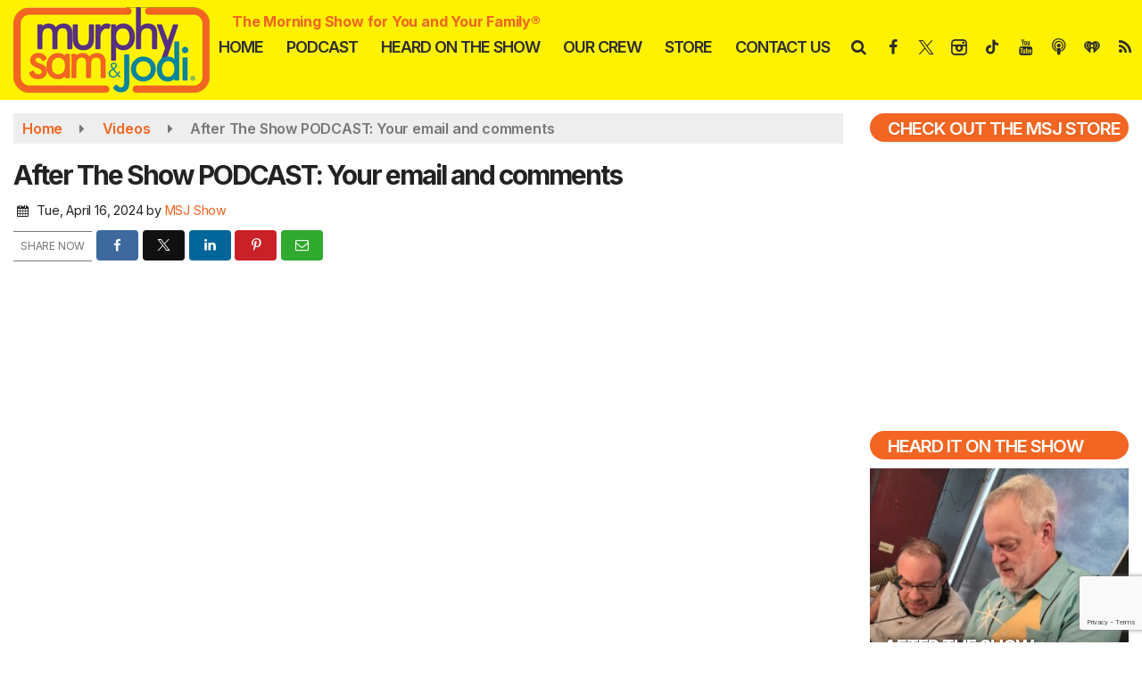

--- FILE ---
content_type: text/html; charset=UTF-8
request_url: https://www.murphysamandjodi.com/after-the-show-podcast-your-email-and-comments-2
body_size: 27823
content:
<!doctype html>
<html lang="en-US">
<head>
	<meta charset="UTF-8">
	<meta name="viewport" content="width=device-width, initial-scale=1">
	<link rel="profile" href="http://gmpg.org/xfn/11">
	<link rel="shortcut icon" href="https://www.murphysamandjodi.com/wp-content/uploads/2022/09/32.png">				<style id="srr-style" type="text/css" media="screen">
		#masthead .socialbar a,#masthead .navsearchbutt,#stickymenu .socialbar a,#stickymenu .navsearchbutt{padding:7px 5px !important}
#primary-menu .nav-link,#sticky-menu .nav-link,.socialbar a,.navsearchbutt,.widget-title,#primary-menu li.active{border-radius:25px}
#primary-menu .dropdown li.active{border-radius:0px}
.dropdown-menu .nav-link {border-radius:0px !important}
#primary-menu .dropdown-menu,#sticky-menu .dropdown-menu{border-radius:20px;overflow: hidden}
.button, .btn, input[type="button"]:active, input[type="button"], input[type="reset"], input[type="reset"], input[type="submit"], input[type="submit"]{border-radius:25px}
.paginav .current, .paginav a{border-radius:10px}
.site-footer{border-top:10px solid #05829d}
.stationinfo-logo{margin-top:40px}
.widget_ecwidnsfminicart .widget-title{display:none}
#sidebar-right .ec-cart-widget .ec-minicart{width:100%}
html#ecwid_html body#ecwid_body .ec-minicart.ec-minicart--pill {bottom:80px !important;right:10px !important}
.ec-page-title h1{display:none}
.category-videos .featured-image{display:none}
.adblock .seq{margin:0 auto}				@media screen and (max-width:1200px){.desktoponly,.hidden_mobile{display:none !important}.stickywidget{position:inherit;top:auto}#site-navigation-wide,#sticky-menu-wrap,#stickymenu .navbuttonwrap{display:none}}
		@media screen and (min-width:1200px){.mobileonly,.hidden_desktop{display:none !important}}
	</style>
	<meta name='robots' content='index, follow, max-image-preview:large, max-snippet:-1, max-video-preview:-1' />

	<!-- This site is optimized with the Yoast SEO plugin v26.7 - https://yoast.com/wordpress/plugins/seo/ -->
	<title>After The Show PODCAST: Your email and comments Murphy, Sam &amp; Jodi</title>
	<link rel="canonical" href="https://www.murphysamandjodi.com/after-the-show-podcast-your-email-and-comments-2/" />
	<meta property="og:locale" content="en_US" />
	<meta property="og:type" content="article" />
	<meta property="og:title" content="After The Show PODCAST: Your email and comments Murphy, Sam &amp; Jodi" />
	<meta property="og:description" content="Grateful Friday with a classic cocktail on the side! Website: https://www.murphysamandjodi.com/ Facebook: https://www.facebook.com/murphysamandjodi Instagram: https://www.instagram.com/murphysamandjodi/" />
	<meta property="og:url" content="https://www.murphysamandjodi.com/after-the-show-podcast-your-email-and-comments-2/" />
	<meta property="og:site_name" content="Murphy, Sam &amp; Jodi" />
	<meta property="article:publisher" content="https://www.facebook.com/murphysamandjodi" />
	<meta property="article:published_time" content="2024-04-16T18:10:25+00:00" />
	<meta property="og:image" content="https://www.murphysamandjodi.com/wp-content/uploads/2024/04/ejcFv-jB1PU.jpg" />
	<meta property="og:image:width" content="480" />
	<meta property="og:image:height" content="360" />
	<meta property="og:image:type" content="image/jpeg" />
	<meta name="author" content="MSJ Show" />
	<meta name="twitter:label1" content="Written by" />
	<meta name="twitter:data1" content="MSJ Show" />
	<script type="application/ld+json" class="yoast-schema-graph">{"@context":"https://schema.org","@graph":[{"@type":"Article","@id":"https://www.murphysamandjodi.com/after-the-show-podcast-your-email-and-comments-2/#article","isPartOf":{"@id":"https://www.murphysamandjodi.com/after-the-show-podcast-your-email-and-comments-2/"},"author":{"name":"MSJ Show","@id":"https://www.murphysamandjodi.com/#/schema/person/a7382f13aa90cbb36f6776e9218c7459"},"headline":"After The Show PODCAST: Your email and comments","datePublished":"2024-04-16T18:10:25+00:00","mainEntityOfPage":{"@id":"https://www.murphysamandjodi.com/after-the-show-podcast-your-email-and-comments-2/"},"wordCount":46,"commentCount":0,"publisher":{"@id":"https://www.murphysamandjodi.com/#organization"},"image":{"@id":"https://www.murphysamandjodi.com/after-the-show-podcast-your-email-and-comments-2/#primaryimage"},"thumbnailUrl":"https://www.murphysamandjodi.com/wp-content/uploads/2024/04/ejcFv-jB1PU.jpg","keywords":["after","comments","email","podcast","show","the","your"],"articleSection":["Videos"],"inLanguage":"en-US","potentialAction":[{"@type":"CommentAction","name":"Comment","target":["https://www.murphysamandjodi.com/after-the-show-podcast-your-email-and-comments-2/#respond"]}]},{"@type":"WebPage","@id":"https://www.murphysamandjodi.com/after-the-show-podcast-your-email-and-comments-2/","url":"https://www.murphysamandjodi.com/after-the-show-podcast-your-email-and-comments-2/","name":"After The Show PODCAST: Your email and comments Murphy, Sam &amp; Jodi","isPartOf":{"@id":"https://www.murphysamandjodi.com/#website"},"primaryImageOfPage":{"@id":"https://www.murphysamandjodi.com/after-the-show-podcast-your-email-and-comments-2/#primaryimage"},"image":{"@id":"https://www.murphysamandjodi.com/after-the-show-podcast-your-email-and-comments-2/#primaryimage"},"thumbnailUrl":"https://www.murphysamandjodi.com/wp-content/uploads/2024/04/ejcFv-jB1PU.jpg","datePublished":"2024-04-16T18:10:25+00:00","breadcrumb":{"@id":"https://www.murphysamandjodi.com/after-the-show-podcast-your-email-and-comments-2/#breadcrumb"},"inLanguage":"en-US","potentialAction":[{"@type":"ReadAction","target":["https://www.murphysamandjodi.com/after-the-show-podcast-your-email-and-comments-2/"]}]},{"@type":"ImageObject","inLanguage":"en-US","@id":"https://www.murphysamandjodi.com/after-the-show-podcast-your-email-and-comments-2/#primaryimage","url":"https://www.murphysamandjodi.com/wp-content/uploads/2024/04/ejcFv-jB1PU.jpg","contentUrl":"https://www.murphysamandjodi.com/wp-content/uploads/2024/04/ejcFv-jB1PU.jpg","width":480,"height":360,"caption":"After The Show PODCAST: Your email and comments"},{"@type":"BreadcrumbList","@id":"https://www.murphysamandjodi.com/after-the-show-podcast-your-email-and-comments-2/#breadcrumb","itemListElement":[{"@type":"ListItem","position":1,"name":"Home","item":"https://www.murphysamandjodi.com/"},{"@type":"ListItem","position":2,"name":"After The Show PODCAST: Your email and comments"}]},{"@type":"WebSite","@id":"https://www.murphysamandjodi.com/#website","url":"https://www.murphysamandjodi.com/","name":"Murphy Sam & Jodi","description":"The Morning Show for You and Your Family","publisher":{"@id":"https://www.murphysamandjodi.com/#organization"},"potentialAction":[{"@type":"SearchAction","target":{"@type":"EntryPoint","urlTemplate":"https://www.murphysamandjodi.com/?s={search_term_string}"},"query-input":{"@type":"PropertyValueSpecification","valueRequired":true,"valueName":"search_term_string"}}],"inLanguage":"en-US"},{"@type":"Organization","@id":"https://www.murphysamandjodi.com/#organization","name":"Murphy Sam & Jodi","url":"https://www.murphysamandjodi.com/","logo":{"@type":"ImageObject","inLanguage":"en-US","@id":"https://www.murphysamandjodi.com/#/schema/logo/image/","url":"https://www.murphysamandjodi.com/wp-content/uploads/2020/12/msj_logo_2015_final_rev_Rinside2.png","contentUrl":"https://www.murphysamandjodi.com/wp-content/uploads/2020/12/msj_logo_2015_final_rev_Rinside2.png","width":640,"height":278,"caption":"Murphy Sam & Jodi"},"image":{"@id":"https://www.murphysamandjodi.com/#/schema/logo/image/"},"sameAs":["https://www.facebook.com/murphysamandjodi","https://x.com/murphysamjodi","https://www.instagram.com/murphysamandjodi/","https://www.youtube.com/c/murphysamandjodi/"]},{"@type":"Person","@id":"https://www.murphysamandjodi.com/#/schema/person/a7382f13aa90cbb36f6776e9218c7459","name":"MSJ Show","image":{"@type":"ImageObject","inLanguage":"en-US","@id":"https://www.murphysamandjodi.com/#/schema/person/image/","url":"https://www.murphysamandjodi.com/wp-content/litespeed/avatar/7419defaeafbf9fc3205ba0849633891.jpg?ver=1768348560","contentUrl":"https://www.murphysamandjodi.com/wp-content/litespeed/avatar/7419defaeafbf9fc3205ba0849633891.jpg?ver=1768348560","caption":"MSJ Show"},"url":"https://www.murphysamandjodi.com/author/msjshow/"}]}</script>
	<!-- / Yoast SEO plugin. -->


<meta http-equiv="x-dns-prefetch-control" content="on">
<link href="https://app.ecwid.com" rel="preconnect" crossorigin />
<link href="https://ecomm.events" rel="preconnect" crossorigin />
<link href="https://d1q3axnfhmyveb.cloudfront.net" rel="preconnect" crossorigin />
<link href="https://dqzrr9k4bjpzk.cloudfront.net" rel="preconnect" crossorigin />
<link href="https://d1oxsl77a1kjht.cloudfront.net" rel="preconnect" crossorigin>
<link rel="prefetch" href="https://app.ecwid.com/script.js?78548266&data_platform=wporg&lang=en" as="script"/>
<link rel="prerender" href="https://www.murphysamandjodi.com/store/"/>
<link rel='dns-prefetch' href='//cdn.jsdelivr.net' />
<link rel='dns-prefetch' href='//www.google.com' />
<link rel='dns-prefetch' href='//fonts.googleapis.com' />
<link rel="alternate" type="application/rss+xml" title="Murphy, Sam &amp; Jodi &raquo; Feed" href="https://www.murphysamandjodi.com/feed/" />
<link rel="alternate" type="application/rss+xml" title="Murphy, Sam &amp; Jodi &raquo; Comments Feed" href="https://www.murphysamandjodi.com/comments/feed/" />
<link rel="alternate" type="application/rss+xml" title="Murphy, Sam &amp; Jodi &raquo; After The Show PODCAST: Your email and comments Comments Feed" href="https://www.murphysamandjodi.com/after-the-show-podcast-your-email-and-comments-2/feed/" />
<link rel="alternate" title="oEmbed (JSON)" type="application/json+oembed" href="https://www.murphysamandjodi.com/wp-json/oembed/1.0/embed?url=https%3A%2F%2Fwww.murphysamandjodi.com%2Fafter-the-show-podcast-your-email-and-comments-2%2F" />
<link rel="alternate" title="oEmbed (XML)" type="text/xml+oembed" href="https://www.murphysamandjodi.com/wp-json/oembed/1.0/embed?url=https%3A%2F%2Fwww.murphysamandjodi.com%2Fafter-the-show-podcast-your-email-and-comments-2%2F&#038;format=xml" />
<style id='wp-img-auto-sizes-contain-inline-css' type='text/css'>
img:is([sizes=auto i],[sizes^="auto," i]){contain-intrinsic-size:3000px 1500px}
/*# sourceURL=wp-img-auto-sizes-contain-inline-css */
</style>

<style id='classic-theme-styles-inline-css' type='text/css'>
/*! This file is auto-generated */
.wp-block-button__link{color:#fff;background-color:#32373c;border-radius:9999px;box-shadow:none;text-decoration:none;padding:calc(.667em + 2px) calc(1.333em + 2px);font-size:1.125em}.wp-block-file__button{background:#32373c;color:#fff;text-decoration:none}
/*# sourceURL=/wp-includes/css/classic-themes.min.css */
</style>
<link rel='stylesheet' id='ecwid-css-css' href='https://www.murphysamandjodi.com/wp-content/plugins/ecwid-shopping-cart/css/frontend.css' type='text/css' media='all' />
<link rel='stylesheet' id='srr-ads-css-css' href='https://www.murphysamandjodi.com/wp-content/plugins/srr-ads/includes/css/ads-style.css' type='text/css' media='all' />
<link rel='stylesheet' id='ads-style-css' href='https://www.murphysamandjodi.com/wp-content/plugins/srr-ads/includes/css/ads-style.css' type='text/css' media='all' />
<link rel='stylesheet' id='srr-onair-css' href='https://www.murphysamandjodi.com/wp-content/plugins/srr-onair/includes/css/onair.css' type='text/css' media='all' />
<link rel='stylesheet' id='fontawesome-local-css' href='https://www.murphysamandjodi.com/wp-content/themes/srr-launch/assets/fontawesome-local/css/all.min.css' type='text/css' media='all' />
<link rel='stylesheet' id='srr-launch-style-css' href='https://www.murphysamandjodi.com/wp-content/themes/srr-launch/style.css' type='text/css' media='all' />
<style id='srr-launch-style-inline-css' type='text/css'>
.carousel, .slider { display: none !important; }
/*# sourceURL=srr-launch-style-inline-css */
</style>
<link rel='stylesheet' id='srr-launch-bootstrap-css' href='https://www.murphysamandjodi.com/wp-content/themes/srr-launch/assets/css/bootstrap.min.css' type='text/css' media='all' />
<link rel='stylesheet' id='csf-google-web-fonts-css' href='//fonts.googleapis.com/css?family=Inter:400,600,500,700%7COpen%20Sans:600&#038;display=swap' type='text/css' media='all' />
<script type="text/javascript" id="jquery-core-js-extra">
/* <![CDATA[ */
var srr_ads = {"ajax_url":"https://www.murphysamandjodi.com/wp-admin/admin-ajax.php","nonce":"e1bbebd8ae","timestamp":"1768629763","debug":"1"};
//# sourceURL=jquery-core-js-extra
/* ]]> */
</script>
<script type="text/javascript" src="https://www.murphysamandjodi.com/wp-includes/js/jquery/jquery.min.js" id="jquery-core-js"></script>
<script type="text/javascript" id="jquery-js-before">
/* <![CDATA[ */
window.SRR_Launch = window.SRR_Launch || {}; window.SRR_Launch.swapPlayer = "enabled";
//# sourceURL=jquery-js-before
/* ]]> */
</script>
<link rel="https://api.w.org/" href="https://www.murphysamandjodi.com/wp-json/" /><link rel="alternate" title="JSON" type="application/json" href="https://www.murphysamandjodi.com/wp-json/wp/v2/posts/109360" /><link rel="EditURI" type="application/rsd+xml" title="RSD" href="https://www.murphysamandjodi.com/xmlrpc.php?rsd" />
<link rel='shortlink' href='https://www.murphysamandjodi.com/?p=109360' />
<script data-cfasync="false" data-no-optimize="1" type="text/javascript">
window.ec = window.ec || Object()
window.ec.config = window.ec.config || Object();
window.ec.config.enable_canonical_urls = true;

</script>
        <!--noptimize-->
        <script data-cfasync="false" type="text/javascript">
            window.ec = window.ec || Object();
            window.ec.config = window.ec.config || Object();
            window.ec.config.store_main_page_url = 'https://www.murphysamandjodi.com/store/';
        </script>
        <!--/noptimize-->
        <div id="srrads-site-url" data-site-url="https://www.murphysamandjodi.com"></div>                <style type="text/css">
                    /* Hide the original audio tag after our script has enhanced it */
                    audio.custom-enhanced {
                        display: none !important;
                    }

                    /* --- THIS IS THE DEFINITIVE FIX FOR THE INVISIBLE TIME --- */
                    /* This rule makes the time counter and progress bar visible on ALL screen sizes. */
                    .minimal-player .progress-container,
                    .minimal-player .play-counter {
                        display: block !important;
                        visibility: visible !important;
                        opacity: 1 !important;
                    }

                    /* This is the main container for the minimal player. */
                    .minimal-player {
                        display: flex !important;
                        align-items: center;
                        width: 100%;
                        margin: 10px 0;
                    }

                    /* Layout adjustments for overlay and vertical alignment. */
                    .minimal-player .progress-container {
                        flex-grow: 1;
                        position: relative;
                        display: flex;
                        align-items: center;
                        justify-content: center;
                    }

                    .minimal-player .progress-bar {
                        position: absolute;
                        left: 0;
                        top: 0;
                        height: 100%;
                        z-index: 1;
                    }

                    .minimal-player .play-counter {
                        position: relative;
                        z-index: 2;
                        font-size: 12px;
                        text-shadow: 1px 1px 1px rgba(0,0,0,0.6);
                    }
                </style>
                <style type="text/css">.contest-entry{background-color:transparent!important}.event-style2 .event-date, .event-style3 .event-date{color:#FFFFFF}.event-style2 .event-date, .event-style3 .event-date{background-color:#222222}body{background-color:#ffffff;}.container, .contained{max-width:1600px!important;}.topbar{background-color:#222222}.topbar, .topbar-content, .topbar-content a{font-family:"Inter";color:#ffffff;font-weight:normal;text-align:left;text-transform:none;font-size:14px;line-height:14px;}.topbar-nav a, .topbar a, .topbar-content a{color:#aaaaaa;}.topbar-nav a, .topbar a, .topbar-content a:hover{color:#ffffff;}.topbar-nav a, .topbar a, .topbar-content a:active{color:#ffffff;}.site-branding{margin-top:5px;margin-right:-5px;margin-bottom:5px;}#masthead{background-color:#fff200;}#header-top{padding-top:0px;padding-right:0px;padding-bottom:0px;padding-left:0px;}[data-view="mobile"] #header-top{padding-top:0px;padding-right:0px;padding-bottom:0px;padding-left:0px;}.site-branding-text, .site-branding-text-mobile{color:#f26522;}#stickymenu .site-branding-text, #stickymenu .site-branding-text-mobile{color:#f26522;}.header-content{background-color:transparent}#header-widgets .container{height:100px;}#header-widgets{background-color:#222222;}.header-widget-title{font-family:"Open Sans";color:#eeeeee;font-weight:600;text-transform:uppercase;font-size:15px;line-height:15px;letter-spacing:-1px;}.header-widget, .header-widget a, .header-widget a:hover, .header-widget a:focus, .header-widget a:visited{color:#ffffff;}#above-header-sidebar-wrap{padding-top:5px;padding-right:0px;padding-bottom:5px;padding-left:0px;}#above-header-sidebar-wrap{background-color:#343a40;background-position:center center;background-size:cover;}#below-header-sidebar-wrap{padding-top:15px;padding-right:0px;padding-bottom:15px;padding-left:0px;}#below-header-sidebar-wrap{background-color:#343a40;background-position:center center;background-size:cover;}#header-hero-wrap,#page-header-wrap{padding-top:15px;padding-right:0px;padding-bottom:15px;padding-left:0px;}#header-hero-wrap, #header-hero-wrap *,#page-header-wrap, #page-header-wrap *{color:#ffffff}#primary-menu-wrap a, #primary-menu-wrap li a, #primary-menu-wrap .dropdown-menu a, .socialbar a, #primary-menu-wrap .navsearchbutt,li.flymenu:before, .navmenubutton a{font-family:"Inter";color:#2d2d2d;font-weight:600;text-transform:uppercase;font-size:18px;line-height:22px;letter-spacing:-1px;}#primary-menu-wrap a:hover, #primary-menu .nav-item.active a.dropdown-toggle, #primary-menu .current-menu-parent a.dropdown-toggle, #primary-menu .current_page_item.menu-item-home a, .socialbar a:hover, .navsearchbutt:hover, #primary-menu .current-menu-item, #primary-menu .current_page_parent > .nav-link, #primary-menu .current-post-ancestor > .nav-link, #primary-menu .current-menu-parent > .nav-link, #primary-menu .current-post-parent > .nav-link{background-color:#f26522}#primary-nav .navbar a:hover, #primary-nav.navbar li a:hover, #primary-menu-wrap .active a,#primary-menu-wrap a:hover,.navsearchbutt:hover i, .socialbar a:hover, #primary-menu .current-menu-ancestor > .nav-link, #primary-menu .current-menu-item > .nav-link, #primary-menu .current-menu-ancestor .active a.nav-link,#primary-menu .current-menu-parent a.dropdown-toggle,#primary-menu .current-post-ancestor > .nav-link, #primary-menu .current-menu-parent > .nav-link, #primary-menu .current-post-parent > .nav-link{color:#ffffff;}#primary-menu-wrap{padding-top:35px;padding-right:0px;padding-bottom:0px;padding-left:0px;}#masthead .navbar-nav .nav-link, #masthead .navbar-expand-lg .navbar-nav .nav-link, #masthead .navbar-expand-xl .navbar-nav .nav-link,#masthead .navsearchbutt,#masthead .socialbar a, #masthead li.flymenu:before{padding-top:7px;padding-right:12px;padding-bottom:7px;padding-left:12px;}.navbar-nav .nav-item{margin-top:0px;margin-right:2px;margin-bottom:0px;margin-left:0px;}#primary-menu .dropdown-menu{background-color:#fff200}#primary-menu .dropdown-menu a, #primary-menu .dropdown-menu li a{font-family:"Inter";color:#2d2d2d;font-weight:500;text-transform:uppercase;font-size:18px;line-height:22px;letter-spacing:-.8px;}#primary-menu .dropdown-menu a:hover, #primary-menu .dropdown-menu li a:hover, #primary-menu .dropdown-menu .active, #primary-menu .current-menu-ancestor>a{background-color:#f26522}#primary-menu .dropdown-menu a:hover, #primary-menu .dropdown-menu li a:hover, #primary-menu .dropdown-menu .active, .current-menu-ancestor > a, #primary-menu .dropdown-menu .active a.nav-link{color:#ffffff;}#masthead .dropdown-menu .nav-item .nav-link{padding-top:10px;padding-right:10px;padding-bottom:10px;padding-left:10px;}#site-navigation-wide{padding-top:5px;padding-bottom:5px;}.navmenubutton a{padding-top:5px;padding-right:15px;padding-bottom:5px;padding-left:15px;}.navmenubutton{margin-top:0px;margin-bottom:0px;}.navmenubutton a.button1,#primary-menu-wrap .navmenubutton a.button1,#primary-menu-wrap .navmenubutton a.button1:hover{color:#222222;}.navmenubutton a.button1,#primary-menu-wrap .navmenubutton a.button1,#primary-menu-wrap .navmenubutton a.button1:hover{color:#ffffff;}.navmenubutton a.button2,#primary-menu-wrap .navmenubutton a.button2,#primary-menu-wrap .navmenubutton a.button2:hover{color:#222222;}.navmenubutton a.button2,#primary-menu-wrap .navmenubutton a.button2,#primary-menu-wrap .navmenubutton a.button2:hover{color:#ffffff;}#stickymenu{background-color:#fff200;background-position:center center;background-size:cover;}#stickymenu a, #stickymenu li a,#stickymenu .socialbar, #stickymenu .navsearchbutt{font-family:"Inter";color:#2d2d2d;font-weight:600;text-transform:uppercase;font-size:18px;line-height:18px;letter-spacing:-1px;}#stickymenu .navbar a:hover, #stickymenu .navbar li a:hover, #stickymenu .active a,#stickymenu a:hover, #stickymenu .navsearchbutt:hover i, #stickymenu .socialbar a:hover, #stickymenu .current-menu-ancestor > a.nav-link, #stickymenu .current-menu-ancestor .active a.nav-link, #stickymenu .current-menu-parent a{background-color:#f26522}#stickymenu .navbar a:hover, #stickymenu .navbar li a:hover, #stickymenu .active a, #stickymenu a:hover, #stickymenu .socialbar a:hover, #stickymenu .current-menu-ancestor > a.nav-link, #stickymenu .current_page_parent > .nav-link{color:#ffffff;}#stickymenu .dropdown-menu,#stickymenu .dropdown-menu a{background-color:#fff200}#stickymenu .dropdown-menu a{font-family:"Inter";color:#2d2d2d;font-weight:500;text-transform:uppercase;font-size:18px;line-height:25px;letter-spacing:-.8px;}#stickymenu .dropdown-menu a:hover, #stickymenu .dropdown-menu li a:hover, #stickymenu .dropdown-menu .active, #stickymenu .current-menu-ancestor>a{background-color:#f26522}#stickymenu .dropdown-menu a:hover, #stickymenu .dropdown-menu li a:hover, #stickymenu .dropdown-menu .active, .current-menu-ancestor>a, #stickymenu .dropdown-menu .active a, #stickymenu .navsearchbutt:hover i, #stickymenu .socialbar a:hover, #stickymenu .dropdown-menu .current-menu-item > a.nav-link, #stickymenu .current-menu-parent > a.nav-link, #stickymenu .current-menu-ancestor a.active{color:#ffffff;}#sticky-menu-wrap{padding-top:12px;padding-right:10px;padding-bottom:0px;padding-left:0px;}#stickymenu li a, #stickymenu .navmenubutton a, #stickymenu .navsearchbutt,#stickymenu .socialbar a,#stickymenu .flymenu:before{padding-top:7px;padding-right:12px;padding-bottom:7px;padding-left:12px;}#stickymenu .dropdown-menu li a{padding-top:5px;padding-right:10px;padding-bottom:5px;padding-left:10px;}#stickymenu .sidenav_button i{color:#2d2d2d}.sidenav, #fly-wrap{background-color:#fff200;}a.closebtn, a.closebtn:hover, #side-menu a, #side-menu a:hover, .menu-mobile-menu-container a, .menu-mobile-menu-container a:hover,.sidenav_custom_button a,.sidenav ul li.menu-item-has-children:after,.fly-nav-menu a,.fly-nav-menu a:hover,nav.fly-nav-menu ul li.menu-item-has-children:after,.fly-soc-head,.menubar .srricon, .menubar .srricon:hover,#fly-wrap .searchform input,#mySidenav .searchform input,#fly-wrap .searchform input::placeholder,#mySidenav .searchform input::placeholder{font-family:"Inter";color:#2d2d2d;font-weight:500;text-transform:uppercase;font-size:19px;line-height:27px;letter-spacing:-.8px;}.menu-mobile-menu-container a, #side-menu a,.fly-nav-menu a, nav.fly-nav-menu ul li.menu-item-has-children:after, .sidenav ul li.menu-item-has-children:after{padding-top:4px;padding-bottom:4px;}#mobilemenu-sidebar-wrap .widget-title, #mobilemenu-sidebar-wrap .header-widget-title{font-family:"Inter";color:#eeeeee;font-weight:normal;text-transform:uppercase;font-size:15px;line-height:15px;letter-spacing:-1px;}.sidenav_button i,.flymenu i{color:#2d2d2d}#mySidenav .sidenav_button i,#fly-wrap .flymenu i{color:#2d2d2d}.sidenav_custom_button a{color:#222222;}.sidenav_custom_button a{color:#ffffff;}.flyout_custom_button a{color:#222222;}.flyout_custom_button a{color:#ffffff;}#localalert{background-color:#dd3333;}#localalert{font-family:"Inter";color:#ffffff;font-weight:normal;text-align:left;font-size:15px;line-height:17px;}#localalert a{color:#f1f1f1;}#localalert a:hover{color:#ffffff;}body{font-family:"Inter";color:#222222;font-weight:normal;text-transform:none;font-size:16px;line-height:24px;letter-spacing:-0.2px;}h1, h1 a, h1 a:hover, h1 a:active, h1 a:visited{font-family:"Inter";color:#222222;font-weight:700;font-size:30px;line-height:40px;letter-spacing:-2px;}h2, h2 a, h2 a:hover, h2 a:active, h2 a:visited,h2.entry-title,.latest-title h2{font-family:"Inter";color:#222222;font-weight:700;font-size:24px;line-height:26px;letter-spacing:-1px;}h3, h3 a, h3 a:hover, h3 a:active, h3 a:visited,h3.entry-title,.latest-title h3{font-family:"Inter";color:#222222;font-weight:700;font-size:21px;line-height:21px;letter-spacing:-1px;}h4, h4 a, h4 a:hover, h4 a:active, h4 a:visited{font-family:"Inter";color:#222222;font-weight:700;font-size:19px;line-height:19px;letter-spacing:-1px;}h5, h5 a, h5 a:hover, h5 a:active, h5 a:visited{font-family:"Inter";color:#222222;font-weight:600;font-size:17px;line-height:17px;letter-spacing:-1px;}a{color:#f26522;}a:hover{color:#f26522;}a:active{color:#f26522;}#page-header-wrap{padding-top:45px;padding-right:0px;padding-bottom:45px;padding-left:0px;}#page-header-wrap, #page-header-wrap *{color:#ffffff}#post-header-wrap{padding-top:45px;padding-right:0px;padding-bottom:45px;padding-left:0px;}#post-header-wrap, #post-header-wrap *{color:#ffffff}.post-format-right i, .post-format-center, .post-format-left i{color:#FFFFFF;}.post-format-right i, .post-format-center, .post-format-left i{background-color:#555555;}.post-sharing a{color:#FFFFFF;}.post-social{background-color:#555555;}.post-social:hover{background-color:#222222;}#sidebar-right .widget-title, #sidebar-left .widget-title, #content .widget-title{background-color:#f26522;}#sidebar-right .widget-title, #sidebar-left .widget-title, #content .widget-title, #sidebar-right .widget-title a, #sidebar-left .widget-title a, #content .widget-title a{font-family:"Inter";color:#ffffff;font-weight:600;text-align:left;text-transform:uppercase;font-size:20px;line-height:20px;letter-spacing:-1px;}#sidebar-right .widget-title, #sidebar-left .widget-title, #content .widget-title{border-top-width:0px;border-right-width:0px;border-bottom-width:0px;border-left-width:5px;border-color:#f26522;border-style:solid;}#sidebar-right .widget-title, #sidebar-left .widget-title, #content .widget-title{padding-top:7px;padding-right:5px;padding-bottom:5px;padding-left:15px;}#sidebar-right .widget-title, #sidebar-left .widget-title, #content .widget-title{margin-top:0px;margin-right:0px;margin-bottom:10px;margin-left:0px;}#sidebar-right .widget-title span, #sidebar-left .widget-title span, #content .widget-title span{padding-top:0px;padding-right:0px;padding-bottom:0px;padding-left:0px;}#sidebar-right .widget, #sidebar-left .widget, #content .widget{padding-top:0px;padding-right:0px;padding-bottom:0px;padding-left:0px;}.site-footer{background-color:#f26522;}.site-footer{padding-top:10px;padding-right:0px;padding-bottom:0px;padding-left:0px;}.site-footer, .site-footer .vfbp-form, .site-footer .vfbp-form .vfb-help-block, .site-footer .vfb-control-label, .site-footer .widget_nav_menu ul.nav li a{font-family:"Inter";color:#ffffff;font-weight:normal;text-transform:none;font-size:16px;line-height:24px;}.site-footer a, .site-footer .widget a, footer .latest-title h3, footer .latest-title a{color:#ffffff;}.site-footer a, .site-footer .widget a, footer .latest-title h3, footer .latest-title a:hover{color:#ffffff;}footer .widget-title, footer #srr-form-wrap, footer .vfb-control-label, footer .entry-title{font-family:"Inter";color:#ffffff;font-weight:700;text-align:left;text-transform:capitalize;font-size:18px;line-height:18px;letter-spacing:-1px;}footer .widget-title{padding-top:5px;padding-right:5px;padding-bottom:5px;padding-left:0px;}footer .widget-title{margin-top:0px;margin-right:0px;margin-bottom:10px;margin-left:0px;}.copyright{background-image:linear-gradient(#f26522,#c65d1b);}.copyright{font-family:"Inter";color:#eee;font-weight:normal;text-align:center;font-size:15px;line-height:16px;}.copyright a{color:#eeeeee;}.copyright a:hover{color:#ffffff;}.copyright a:active{color:#ffffff;}.copyright a:visited{color:#eeeeee;}.copyright a:focus{color:#ffffff;}.copyright{margin-top:0px;margin-right:0px;margin-bottom:0px;margin-left:0px;}#stickybottom{background-color:#111111;}#stickybottom{padding-top:10px;padding-right:10px;padding-bottom:10px;padding-left:10px;}#stickybottom{font-family:"Open Sans";color:#eee;font-weight:600;text-align:center;font-size:17px;line-height:17px;}#stickybottom a{color:#eeeeee;}#stickybottom a:hover{color:#ffffff;}#stickybottom a:active{color:#ffffff;}#stickybottom a:visited{color:#eeeeee;}#stickybottom a:focus{color:#ffffff;}.play-pause-btn i:before,.play-counter{color:#ffffff}.play-pause-btn{background-color:#007bff}.progress-bar{background-color:#007bff}.progress-container{background-color:#8b8b8b7c}.minimal-player{background-color:#242424}.button, .btn, input[type="button"]:active, input[type="button"], input[type="reset"], input[type="reset"], input[type="submit"], .paginav a, .nav-tabs>li a.active, #onair-nav>li a.active, .vfbp-form .btn, .vfbp-form .btn-primary{background-color:#f26522!important}.btn:hover, .btn:active, .button:hover, .button:active, input[type="button"]:active, input[type="button"]:hover, input[type="reset"]:active, input[type="reset"]:hover, input[type="submit"]:active, input[type="submit"]:hover, .paginav span, .paginav a:hover, .vfbp-form .btn:hover, .vfbp-form .btn-primary:hover{background-color:#e04f1f!important}a.button, a.button:hover, .button, .button:hover, .button:active, .btn, .btn:hover, .btn:active, input[type="button"]:active, input[type="button"], input[type="reset"], input[type="reset"], input[type="submit"], .paginav span, .paginav a, .nav-tabs>li>a, .nav-tabs>li.active>a, .nav-tabs>li.active>a:hover, .nav-tabs>li.active>a:focus, .vfbp-form .btn, .vfbp-form .btn-primary, a.button:not([href]):not([tabindex]){font-family:"Inter"!important;color:#FFFFFF!important;font-weight:500!important;font-size:16px!important;letter-spacing:-.5px!important;}button, .button, .btn, input[type="button"], input[type="reset"], input[type="submit"], .vfbp-form .btn{padding-top:8px!important;padding-right:20px!important;padding-bottom:8px!important;padding-left:20px!important;}form, .css-event-form, #srr-form-wrap, .vfbp-form, .gravity-theme{background-color:transparent}#content form, .gravity-theme{padding-top:15px;padding-right:0px;padding-bottom:15px;padding-left:0px;}.vfbp-form .vfb-form-control, .gfield_label{color:#222222!important;}input, select, textarea, .vfbp-form .vfb-form-control{color:#141414!important;}input, select, textarea, .vfbp-form .vfb-form-control{background-color:#efefef!important}input, select, textarea, .vfbp-form .vfb-form-control, .tml .tml-field{border-top-width:1px!important;border-right-width:1px!important;border-bottom-width:1px!important;border-left-width:1px!important;border-color:#bbbbbb!important;border-style:solid!important;}</style><link rel="icon" href="https://www.murphysamandjodi.com/wp-content/uploads/2020/11/favicon.png" sizes="32x32" />
<link rel="icon" href="https://www.murphysamandjodi.com/wp-content/uploads/2020/11/favicon.png" sizes="192x192" />
<link rel="apple-touch-icon" href="https://www.murphysamandjodi.com/wp-content/uploads/2020/11/favicon.png" />
<meta name="msapplication-TileImage" content="https://www.murphysamandjodi.com/wp-content/uploads/2020/11/favicon.png" />
<style id='global-styles-inline-css' type='text/css'>
:root{--wp--preset--aspect-ratio--square: 1;--wp--preset--aspect-ratio--4-3: 4/3;--wp--preset--aspect-ratio--3-4: 3/4;--wp--preset--aspect-ratio--3-2: 3/2;--wp--preset--aspect-ratio--2-3: 2/3;--wp--preset--aspect-ratio--16-9: 16/9;--wp--preset--aspect-ratio--9-16: 9/16;--wp--preset--color--black: #000000;--wp--preset--color--cyan-bluish-gray: #abb8c3;--wp--preset--color--white: #ffffff;--wp--preset--color--pale-pink: #f78da7;--wp--preset--color--vivid-red: #cf2e2e;--wp--preset--color--luminous-vivid-orange: #ff6900;--wp--preset--color--luminous-vivid-amber: #fcb900;--wp--preset--color--light-green-cyan: #7bdcb5;--wp--preset--color--vivid-green-cyan: #00d084;--wp--preset--color--pale-cyan-blue: #8ed1fc;--wp--preset--color--vivid-cyan-blue: #0693e3;--wp--preset--color--vivid-purple: #9b51e0;--wp--preset--gradient--vivid-cyan-blue-to-vivid-purple: linear-gradient(135deg,rgb(6,147,227) 0%,rgb(155,81,224) 100%);--wp--preset--gradient--light-green-cyan-to-vivid-green-cyan: linear-gradient(135deg,rgb(122,220,180) 0%,rgb(0,208,130) 100%);--wp--preset--gradient--luminous-vivid-amber-to-luminous-vivid-orange: linear-gradient(135deg,rgb(252,185,0) 0%,rgb(255,105,0) 100%);--wp--preset--gradient--luminous-vivid-orange-to-vivid-red: linear-gradient(135deg,rgb(255,105,0) 0%,rgb(207,46,46) 100%);--wp--preset--gradient--very-light-gray-to-cyan-bluish-gray: linear-gradient(135deg,rgb(238,238,238) 0%,rgb(169,184,195) 100%);--wp--preset--gradient--cool-to-warm-spectrum: linear-gradient(135deg,rgb(74,234,220) 0%,rgb(151,120,209) 20%,rgb(207,42,186) 40%,rgb(238,44,130) 60%,rgb(251,105,98) 80%,rgb(254,248,76) 100%);--wp--preset--gradient--blush-light-purple: linear-gradient(135deg,rgb(255,206,236) 0%,rgb(152,150,240) 100%);--wp--preset--gradient--blush-bordeaux: linear-gradient(135deg,rgb(254,205,165) 0%,rgb(254,45,45) 50%,rgb(107,0,62) 100%);--wp--preset--gradient--luminous-dusk: linear-gradient(135deg,rgb(255,203,112) 0%,rgb(199,81,192) 50%,rgb(65,88,208) 100%);--wp--preset--gradient--pale-ocean: linear-gradient(135deg,rgb(255,245,203) 0%,rgb(182,227,212) 50%,rgb(51,167,181) 100%);--wp--preset--gradient--electric-grass: linear-gradient(135deg,rgb(202,248,128) 0%,rgb(113,206,126) 100%);--wp--preset--gradient--midnight: linear-gradient(135deg,rgb(2,3,129) 0%,rgb(40,116,252) 100%);--wp--preset--font-size--small: 13px;--wp--preset--font-size--medium: 20px;--wp--preset--font-size--large: 36px;--wp--preset--font-size--x-large: 42px;--wp--preset--spacing--20: 0.44rem;--wp--preset--spacing--30: 0.67rem;--wp--preset--spacing--40: 1rem;--wp--preset--spacing--50: 1.5rem;--wp--preset--spacing--60: 2.25rem;--wp--preset--spacing--70: 3.38rem;--wp--preset--spacing--80: 5.06rem;--wp--preset--shadow--natural: 6px 6px 9px rgba(0, 0, 0, 0.2);--wp--preset--shadow--deep: 12px 12px 50px rgba(0, 0, 0, 0.4);--wp--preset--shadow--sharp: 6px 6px 0px rgba(0, 0, 0, 0.2);--wp--preset--shadow--outlined: 6px 6px 0px -3px rgb(255, 255, 255), 6px 6px rgb(0, 0, 0);--wp--preset--shadow--crisp: 6px 6px 0px rgb(0, 0, 0);}:where(.is-layout-flex){gap: 0.5em;}:where(.is-layout-grid){gap: 0.5em;}body .is-layout-flex{display: flex;}.is-layout-flex{flex-wrap: wrap;align-items: center;}.is-layout-flex > :is(*, div){margin: 0;}body .is-layout-grid{display: grid;}.is-layout-grid > :is(*, div){margin: 0;}:where(.wp-block-columns.is-layout-flex){gap: 2em;}:where(.wp-block-columns.is-layout-grid){gap: 2em;}:where(.wp-block-post-template.is-layout-flex){gap: 1.25em;}:where(.wp-block-post-template.is-layout-grid){gap: 1.25em;}.has-black-color{color: var(--wp--preset--color--black) !important;}.has-cyan-bluish-gray-color{color: var(--wp--preset--color--cyan-bluish-gray) !important;}.has-white-color{color: var(--wp--preset--color--white) !important;}.has-pale-pink-color{color: var(--wp--preset--color--pale-pink) !important;}.has-vivid-red-color{color: var(--wp--preset--color--vivid-red) !important;}.has-luminous-vivid-orange-color{color: var(--wp--preset--color--luminous-vivid-orange) !important;}.has-luminous-vivid-amber-color{color: var(--wp--preset--color--luminous-vivid-amber) !important;}.has-light-green-cyan-color{color: var(--wp--preset--color--light-green-cyan) !important;}.has-vivid-green-cyan-color{color: var(--wp--preset--color--vivid-green-cyan) !important;}.has-pale-cyan-blue-color{color: var(--wp--preset--color--pale-cyan-blue) !important;}.has-vivid-cyan-blue-color{color: var(--wp--preset--color--vivid-cyan-blue) !important;}.has-vivid-purple-color{color: var(--wp--preset--color--vivid-purple) !important;}.has-black-background-color{background-color: var(--wp--preset--color--black) !important;}.has-cyan-bluish-gray-background-color{background-color: var(--wp--preset--color--cyan-bluish-gray) !important;}.has-white-background-color{background-color: var(--wp--preset--color--white) !important;}.has-pale-pink-background-color{background-color: var(--wp--preset--color--pale-pink) !important;}.has-vivid-red-background-color{background-color: var(--wp--preset--color--vivid-red) !important;}.has-luminous-vivid-orange-background-color{background-color: var(--wp--preset--color--luminous-vivid-orange) !important;}.has-luminous-vivid-amber-background-color{background-color: var(--wp--preset--color--luminous-vivid-amber) !important;}.has-light-green-cyan-background-color{background-color: var(--wp--preset--color--light-green-cyan) !important;}.has-vivid-green-cyan-background-color{background-color: var(--wp--preset--color--vivid-green-cyan) !important;}.has-pale-cyan-blue-background-color{background-color: var(--wp--preset--color--pale-cyan-blue) !important;}.has-vivid-cyan-blue-background-color{background-color: var(--wp--preset--color--vivid-cyan-blue) !important;}.has-vivid-purple-background-color{background-color: var(--wp--preset--color--vivid-purple) !important;}.has-black-border-color{border-color: var(--wp--preset--color--black) !important;}.has-cyan-bluish-gray-border-color{border-color: var(--wp--preset--color--cyan-bluish-gray) !important;}.has-white-border-color{border-color: var(--wp--preset--color--white) !important;}.has-pale-pink-border-color{border-color: var(--wp--preset--color--pale-pink) !important;}.has-vivid-red-border-color{border-color: var(--wp--preset--color--vivid-red) !important;}.has-luminous-vivid-orange-border-color{border-color: var(--wp--preset--color--luminous-vivid-orange) !important;}.has-luminous-vivid-amber-border-color{border-color: var(--wp--preset--color--luminous-vivid-amber) !important;}.has-light-green-cyan-border-color{border-color: var(--wp--preset--color--light-green-cyan) !important;}.has-vivid-green-cyan-border-color{border-color: var(--wp--preset--color--vivid-green-cyan) !important;}.has-pale-cyan-blue-border-color{border-color: var(--wp--preset--color--pale-cyan-blue) !important;}.has-vivid-cyan-blue-border-color{border-color: var(--wp--preset--color--vivid-cyan-blue) !important;}.has-vivid-purple-border-color{border-color: var(--wp--preset--color--vivid-purple) !important;}.has-vivid-cyan-blue-to-vivid-purple-gradient-background{background: var(--wp--preset--gradient--vivid-cyan-blue-to-vivid-purple) !important;}.has-light-green-cyan-to-vivid-green-cyan-gradient-background{background: var(--wp--preset--gradient--light-green-cyan-to-vivid-green-cyan) !important;}.has-luminous-vivid-amber-to-luminous-vivid-orange-gradient-background{background: var(--wp--preset--gradient--luminous-vivid-amber-to-luminous-vivid-orange) !important;}.has-luminous-vivid-orange-to-vivid-red-gradient-background{background: var(--wp--preset--gradient--luminous-vivid-orange-to-vivid-red) !important;}.has-very-light-gray-to-cyan-bluish-gray-gradient-background{background: var(--wp--preset--gradient--very-light-gray-to-cyan-bluish-gray) !important;}.has-cool-to-warm-spectrum-gradient-background{background: var(--wp--preset--gradient--cool-to-warm-spectrum) !important;}.has-blush-light-purple-gradient-background{background: var(--wp--preset--gradient--blush-light-purple) !important;}.has-blush-bordeaux-gradient-background{background: var(--wp--preset--gradient--blush-bordeaux) !important;}.has-luminous-dusk-gradient-background{background: var(--wp--preset--gradient--luminous-dusk) !important;}.has-pale-ocean-gradient-background{background: var(--wp--preset--gradient--pale-ocean) !important;}.has-electric-grass-gradient-background{background: var(--wp--preset--gradient--electric-grass) !important;}.has-midnight-gradient-background{background: var(--wp--preset--gradient--midnight) !important;}.has-small-font-size{font-size: var(--wp--preset--font-size--small) !important;}.has-medium-font-size{font-size: var(--wp--preset--font-size--medium) !important;}.has-large-font-size{font-size: var(--wp--preset--font-size--large) !important;}.has-x-large-font-size{font-size: var(--wp--preset--font-size--x-large) !important;}
/*# sourceURL=global-styles-inline-css */
</style>
<link rel='stylesheet' id='srr-ads-style-css' href='https://www.murphysamandjodi.com/wp-content/plugins/srr-ads/includes/css/ads-style.css' type='text/css' media='all' />
<link rel='stylesheet' id='srricons-css' href='https://www.murphysamandjodi.com/wp-content/themes/srr-launch/assets/css/srricons.css' type='text/css' media='all' />
</head>
<body class="wp-singular post-template-default single single-post postid-109360 single-format-standard wp-theme-srr-launch category-videos">
<div id="mySidenav" class="sidenav sidenav-right">
    <div id="side-logo"><a href="https://www.murphysamandjodi.com/" title="Murphy, Sam &amp; Jodi" rel="home"><img src="https://www.murphysamandjodi.com/wp-content/uploads/2022/08/msj_logo.png" class="site-logo" alt="Murphy, Sam &amp; Jodi"></a></div>    <a href="javascript:void(0)" class="closebtn sidenav_button" aria-label="Close" role="button"><i class="srricon icon-cancel"></i></a>
    <style>#mobilemenu-sidebar-wrap,#mobilemenu-sidebar-wrap a,#mobilemenu-sidebar-wrap a:hover{color:#2d2d2d}#side-menu .dropdown-toggle{height:28px}</style>
    <div class="menu-mobile-menu-container"><ul id="side-menu" class="side-navbar-nav"><li id="menu-item-103591" class="menu-item menu-item-type-post_type menu-item-object-page menu-item-home menu-item-103591"><a href="https://www.murphysamandjodi.com/">Home</a></li>
<li id="menu-item-103592" class="menu-item menu-item-type-post_type menu-item-object-page menu-item-103592"><a href="https://www.murphysamandjodi.com/podcast/">Podcast</a></li>
<li id="menu-item-103593" class="menu-item menu-item-type-taxonomy menu-item-object-category menu-item-103593"><a href="https://www.murphysamandjodi.com/category/heardontheshow/">Heard on the Show</a></li>
<li id="menu-item-103595" class="menu-item menu-item-type-taxonomy menu-item-object-category menu-item-103595"><a href="https://www.murphysamandjodi.com/category/recipes/">Recipes</a></li>
<li id="menu-item-103596" class="menu-item menu-item-type-taxonomy menu-item-object-category menu-item-103596"><a href="https://www.murphysamandjodi.com/category/features/">Features</a></li>
<li id="menu-item-106276" class="menu-item menu-item-type-taxonomy menu-item-object-category current-post-ancestor current-menu-parent current-post-parent menu-item-106276"><a href="https://www.murphysamandjodi.com/category/videos/">Videos</a></li>
<li id="menu-item-103597" class="menu-item menu-item-type-post_type menu-item-object-page menu-item-103597"><a href="https://www.murphysamandjodi.com/crew/">Our Crew</a></li>
<li id="menu-item-103598" class="menu-item menu-item-type-post_type menu-item-object-page menu-item-103598"><a href="https://www.murphysamandjodi.com/store/">Store</a></li>
<li id="menu-item-103599" class="menu-item menu-item-type-post_type menu-item-object-page menu-item-103599"><a href="https://www.murphysamandjodi.com/contact/">Contact Us</a></li>
</ul></div><div id="fly-soc-wrap"><div class="menubar "><a href="http://www.facebook.com/murphysamandjodi" target="_blank" title="Follow us on Facebook" aria-label="Follow us on Facebook" class="srricon icon-facebook-f" trel="nofollow noopener"></a><a href="https://twitter.com/murphysamjodi" target="_blank" title="Follow us on X" aria-label="Follow us on X" class="srricon icon-x" rel="nofollow noopener"></a><a href="https://www.instagram.com/murphysamandjodi/" target="_blank" title="Follow us on Instagram" aria-label="Follow us on Instagram" class="srricon icon-instagram" rel="nofollow noopener"></a><a href="https://www.tiktok.com/@murphysamandjodi" target="_blank" title="Follow us on TikTok" aria-label="Follow us on TikTok" class="srricon icon-tiktok" rel="nofollow noopener"></a><a href="https://www.youtube.com/c/murphysamandjodi" target="_blank" title="Follow us on Youtube" aria-label="Follow us on Youtube" class="srricon icon-youtube" rel="nofollow noopener"></a><a href="https://art19.com/shows/murphy-sam-and-jodi" target="_blank" title="Follow our Podcast" aria-label="Follow our Podcast" class="srricon icon-podcast" rel="nofollow noopener"></a><a href="https://www.iheart.com/podcast/268-murphy-sam-jodi-27920443/" target="_blank" title="Listen on iHeartRadio" aria-label="Listen on iHeartRadio" class="srricon icon-iheart" rel="nofollow noopener"></a><a href="https://www.murphysamandjodi.com/feed" target="_blank" title="Subscriber to our RSS Feed" aria-label="Subscriber to our RSS Feed" class="srricon icon-rss" rel="nofollow noopener"></a></div></div><!--fly-soc-wrap-->        <form role="search" method="get" class="searchform srr-launch-searchform" action="https://www.murphysamandjodi.com/">
            <input type="text" class="s form-control" id="search" name="s" placeholder="Search&hellip;" value="" >
        </form>
    </div><div id="page" class="site">
	<div id="stickymenu" class="site-header">
            <nav id="site-navigation" class="main-navigation navbar-r" style="background:transparent; padding-top:0px;">
            <div class="container">                <div class="site-branding">
                    <a href="https://www.murphysamandjodi.com/" title="Murphy, Sam &amp; Jodi" rel="home">
                        <img src="https://www.murphysamandjodi.com/wp-content/uploads/2022/08/msj_sticky.png" height="50" width="115" alt="Murphy, Sam &amp; Jodi">
                    </a>
                </div>
                                    <div class="site-branding-text-mobile">
                        <span class="station-positioning">The Morning Show for You and Your Family®</span><br><span class="station-location"></span>                    </div>
                                <span class="sidenav_button" style="color:#2d2d2d" role="button" aria-label="Sidebar Navigation"><i class="srricon icon-menu"></i></span>
                <div id="sticky-menu-wrap" class="right-menu"><ul id="sticky-menu" class="navbar-nav ml-auto"><li class='nav-item    menu-item menu-item-type-post_type menu-item-object-page menu-item-home'><a href="https://www.murphysamandjodi.com/"  aria-label="Home" class="nav-link" role="button">Home</a></li>
<li class='nav-item    menu-item menu-item-type-post_type menu-item-object-page'><a href="https://www.murphysamandjodi.com/podcast/"  aria-label="Podcast" class="nav-link" role="button">Podcast</a></li>
<li class='nav-item  dropdown  menu-item menu-item-type-taxonomy menu-item-object-category menu-item-has-children'><a href="https://www.murphysamandjodi.com/category/heardontheshow/"  aria-label="Heard on the Show" class="nav-link dropdown-toggle">Heard on the Show</a><ul class='dropdown-menu  depth_0'><li class='nav-item    menu-item menu-item-type-taxonomy menu-item-object-category'><a href="https://www.murphysamandjodi.com/category/recipes/"  aria-label="Recipes" class="nav-link" role="button">Recipes</a></li>
<li class='nav-item    menu-item menu-item-type-taxonomy menu-item-object-category'><a href="https://www.murphysamandjodi.com/category/features/"  aria-label="Features" class="nav-link" role="button">Features</a></li>
<li class='nav-item    menu-item menu-item-type-taxonomy menu-item-object-category current-post-ancestor current-menu-parent current-post-parent'><a href="https://www.murphysamandjodi.com/category/videos/"  aria-label="Videos" class="nav-link" role="button">Videos</a></li>
</ul>
</li>
<li class='nav-item    menu-item menu-item-type-post_type menu-item-object-page'><a href="https://www.murphysamandjodi.com/crew/"  aria-label="Our Crew" class="nav-link" role="button">Our Crew</a></li>
<li class='nav-item    menu-item menu-item-type-post_type menu-item-object-page'><a href="https://www.murphysamandjodi.com/store/"  aria-label="Store" class="nav-link" role="button">Store</a></li>
<li class='nav-item    menu-item menu-item-type-post_type menu-item-object-page'><a href="https://www.murphysamandjodi.com/contact/"  aria-label="Contact Us" class="nav-link" role="button">Contact Us</a></li>
</ul><div class="navsearchbutt buttpadding"><i id="stickysearchbutt" class="srricon icon-search"></i><span id="stickysearchtext">Search</span></div><div class="socialbar"><a href="http://www.facebook.com/murphysamandjodi" role="button" title="Follow us on Facebook" aria-label="Follow us on Facebook" rel="noopener" target="_blank"><i class="srricon icon-facebook-f"></i></a><a href="https://twitter.com/murphysamjodi" role="button" title="Follow us on X" aria-label="Follow us on X" rel="noopener" target="_blank"><i class="srricon icon-x"></i></a><a href="https://www.instagram.com/murphysamandjodi/" role="button" title="Follow us on Instagram" aria-label="Follow us on Instagram" rel="noopener" target="_blank"><i class="srricon icon-instagram"></i></a><a href="https://www.tiktok.com/@murphysamandjodi" role="button" title="Follow us on TikTok" aria-label="Follow us on TikTok" rel="noopener" target="_blank"><i class="srricon icon-tiktok"></i></a><a href="https://www.youtube.com/c/murphysamandjodi" role="button" title="Follow us on Youtube" aria-label="Follow us on Youtube" rel="noopener" target="_blank"><i class="srricon icon-youtube"></i></a><a href="https://art19.com/shows/murphy-sam-and-jodi" role="button" title="Subscribe to our Podcast" aria-label="Subscribe to our Podcast" rel="noopener" target="_blank"><i class="srricon icon-podcast"></i></a><a href="https://www.iheart.com/podcast/268-murphy-sam-jodi-27920443/" role="button" title="Listen on iHeartRadio" aria-label="Listen on iHeartRadio" rel="noopener" target="_blank"><i class="srricon icon-iheart"></i></a><a href="https://www.murphysamandjodi.com/feed" role="button" title="Subscribe to RSS" aria-label="Subscribe to RSS" rel="noopener" target="_blank"><i class="srricon icon-rss"></i></a></div></div>                            </div><!-- /.container -->        </nav><!-- #site-navigation -->
        <div id="stickysearchbar">
        <form role="search" method="get" class="search-form" action="https://www.murphysamandjodi.com">
            <input type="search" class="search-field" placeholder="What are you searching for?" value="" name="s" title="Search for:">
            <input type="submit" style="display:none" class="search-submit" value="Search">
        </form>
    </div>
</div><div id="fly-wrap" class="fly-wrap flywrap-left">
	<style>#fly-menu .dropdown-toggle{height:28px}</style>
	<div id="fly-menu-top">
					<div id="fly-logo">
				<a href="https://www.murphysamandjodi.com/" title="Murphy, Sam &amp; Jodi" rel="home"><img src="https://www.murphysamandjodi.com/wp-content/uploads/2022/08/msj_logo.png" alt="Murphy, Sam &amp; Jodi"></a>
			</div><!--fly-logo-->
				<div class="fly-but-wrap flymenu"><i class="srricon icon-cancel"></i></div>
	</div><!--fly-menu-top-->
	<div id="fly-soc-wrap"><div class="menubar "><a href="http://www.facebook.com/murphysamandjodi" target="_blank" title="Follow us on Facebook" aria-label="Follow us on Facebook" class="srricon icon-facebook-f" trel="nofollow noopener"></a><a href="https://twitter.com/murphysamjodi" target="_blank" title="Follow us on X" aria-label="Follow us on X" class="srricon icon-x" rel="nofollow noopener"></a><a href="https://www.instagram.com/murphysamandjodi/" target="_blank" title="Follow us on Instagram" aria-label="Follow us on Instagram" class="srricon icon-instagram" rel="nofollow noopener"></a><a href="https://www.tiktok.com/@murphysamandjodi" target="_blank" title="Follow us on TikTok" aria-label="Follow us on TikTok" class="srricon icon-tiktok" rel="nofollow noopener"></a><a href="https://www.youtube.com/c/murphysamandjodi" target="_blank" title="Follow us on Youtube" aria-label="Follow us on Youtube" class="srricon icon-youtube" rel="nofollow noopener"></a><a href="https://art19.com/shows/murphy-sam-and-jodi" target="_blank" title="Follow our Podcast" aria-label="Follow our Podcast" class="srricon icon-podcast" rel="nofollow noopener"></a><a href="https://www.iheart.com/podcast/268-murphy-sam-jodi-27920443/" target="_blank" title="Listen on iHeartRadio" aria-label="Listen on iHeartRadio" class="srricon icon-iheart" rel="nofollow noopener"></a><a href="https://www.murphysamandjodi.com/feed" target="_blank" title="Subscriber to our RSS Feed" aria-label="Subscriber to our RSS Feed" class="srricon icon-rss" rel="nofollow noopener"></a></div></div><!--fly-soc-wrap-->	</div><!--fly-wrap-->	
	<header id="masthead" class="site-header">
				<nav id="site-navigation" class="main-navigation navbar-r" style=" padding-top:0px;">
	<div class="container">		<div class="site-branding">
			<a href="https://www.murphysamandjodi.com/" title="Murphy, Sam &amp; Jodi" rel="home"><img src="https://www.murphysamandjodi.com/wp-content/uploads/2022/08/msj_logo.png" class="site-logo" height="96" width="220" alt="Murphy, Sam &amp; Jodi"></a>
		</div>
							<div class="site-branding-text-mobile">
				<span class="station-positioning">The Morning Show for You and Your Family®</span><br><span class="station-location"></span>			</div>
				<span class="sidenav_button" style="color:#2d2d2d" role="button" aria-label="Sidebar Navigation"><i class="srricon icon-menu"></i></span>
		<div id="primary-menu-wrap" class="right-menu"><ul id="primary-menu" class="navbar-nav"><li class='nav-item    menu-item menu-item-type-post_type menu-item-object-page menu-item-home'><a href="https://www.murphysamandjodi.com/"  aria-label="Home" class="nav-link" role="button">Home</a></li>
<li class='nav-item    menu-item menu-item-type-post_type menu-item-object-page'><a href="https://www.murphysamandjodi.com/podcast/"  aria-label="Podcast" class="nav-link" role="button">Podcast</a></li>
<li class='nav-item  dropdown  menu-item menu-item-type-taxonomy menu-item-object-category menu-item-has-children'><a href="https://www.murphysamandjodi.com/category/heardontheshow/"  aria-label="Heard on the Show" class="nav-link dropdown-toggle">Heard on the Show</a><ul class='dropdown-menu  depth_0'><li class='nav-item    menu-item menu-item-type-taxonomy menu-item-object-category'><a href="https://www.murphysamandjodi.com/category/recipes/"  aria-label="Recipes" class="nav-link" role="button">Recipes</a></li>
<li class='nav-item    menu-item menu-item-type-taxonomy menu-item-object-category'><a href="https://www.murphysamandjodi.com/category/features/"  aria-label="Features" class="nav-link" role="button">Features</a></li>
<li class='nav-item    menu-item menu-item-type-taxonomy menu-item-object-category current-post-ancestor current-menu-parent current-post-parent'><a href="https://www.murphysamandjodi.com/category/videos/"  aria-label="Videos" class="nav-link" role="button">Videos</a></li>
</ul>
</li>
<li class='nav-item    menu-item menu-item-type-post_type menu-item-object-page'><a href="https://www.murphysamandjodi.com/crew/"  aria-label="Our Crew" class="nav-link" role="button">Our Crew</a></li>
<li class='nav-item    menu-item menu-item-type-post_type menu-item-object-page'><a href="https://www.murphysamandjodi.com/store/"  aria-label="Store" class="nav-link" role="button">Store</a></li>
<li class='nav-item    menu-item menu-item-type-post_type menu-item-object-page'><a href="https://www.murphysamandjodi.com/contact/"  aria-label="Contact Us" class="nav-link" role="button">Contact Us</a></li>
</ul><div class="navsearchbutt buttpadding"><i id="searchbutt" class="srricon icon-search"></i><span id="searchtext">Search</span></div><div class="socialbar"><a href="http://www.facebook.com/murphysamandjodi" role="button" title="Follow us on Facebook" aria-label="Follow us on Facebook" rel="noopener" target="_blank"><i class="srricon icon-facebook-f"></i></a><a href="https://twitter.com/murphysamjodi" role="button" title="Follow us on X" aria-label="Follow us on X" rel="noopener" target="_blank"><i class="srricon icon-x"></i></a><a href="https://www.instagram.com/murphysamandjodi/" role="button" title="Follow us on Instagram" aria-label="Follow us on Instagram" rel="noopener" target="_blank"><i class="srricon icon-instagram"></i></a><a href="https://www.tiktok.com/@murphysamandjodi" role="button" title="Follow us on TikTok" aria-label="Follow us on TikTok" rel="noopener" target="_blank"><i class="srricon icon-tiktok"></i></a><a href="https://www.youtube.com/c/murphysamandjodi" role="button" title="Follow us on Youtube" aria-label="Follow us on Youtube" rel="noopener" target="_blank"><i class="srricon icon-youtube"></i></a><a href="https://art19.com/shows/murphy-sam-and-jodi" role="button" title="Subscribe to our Podcast" aria-label="Subscribe to our Podcast" rel="noopener" target="_blank"><i class="srricon icon-podcast"></i></a><a href="https://www.iheart.com/podcast/268-murphy-sam-jodi-27920443/" role="button" title="Listen on iHeartRadio" aria-label="Listen on iHeartRadio" rel="noopener" target="_blank"><i class="srricon icon-iheart"></i></a><a href="https://www.murphysamandjodi.com/feed" role="button" title="Subscribe to RSS" aria-label="Subscribe to RSS" rel="noopener" target="_blank"><i class="srricon icon-rss"></i></a></div></div>	</div><!-- /.container --></nav><!-- #site-navigation -->		<div id="searchbar">
			<form role="search" method="get" class="search-form" action="https://www.murphysamandjodi.com">
				<input type="search" class="search-field" placeholder="What are you searching for?" value="" name="s" title="Search for:">
				<input type="submit" style="display:none" class="search-submit" value="Search">
			</form>
		</div>
			</header><!-- #masthead -->
			
	<div id="content" class="site-content">
			<div class="container">
		<div class="row">
						<div id="primary" class="col-xl-9 content-area ">
				
<article id="post-109360">
    <div class="page-body">
                    <header class="entry-header"><div class="breadcrumbs"><a href="https://www.murphysamandjodi.com/" rel="v:url" property="v:title">Home</a><i class="srricon icon-right-dir" aria-hidden="true"></i><a href="https://www.murphysamandjodi.com/category/videos/">Videos</a><i class="srricon icon-right-dir" aria-hidden="true"></i><span class="current">After The Show PODCAST: Your email and comments</span></div><!-- .breadcrumbs --><h1 class="entry-title">After The Show PODCAST: Your email and comments</h1><div class="entry-meta"><i class="srricon icon-calendar" style="margin-right:6px"></i><time class="entry-date" itemprop="datePublished" datetime="2024-04-16T13:10:25-05:00">Tue, April 16, 2024</time> by <span class="entry-author-name" itemprop="url" role="link" rel="author"><a href="https://www.murphysamandjodi.com/author/msjshow/" title="Posts by MSJ Show" rel="author">MSJ Show</a></span></div>	<div class="post-sharing">
		<div class="sharenow">SHARE NOW</div>		<a href="https://www.facebook.com/sharer/sharer.php?u=https://www.murphysamandjodi.com/after-the-show-podcast-your-email-and-comments-2" target="_blank" role="button" aria-label="Share to Facebook" title="Share to Facebook" rel="nofollow noopener" class="share-facebook content-sharing"><i class="srricon icon-facebook-f"></i></a>
		<a href="https://twitter.com/intent/tweet?url=https://www.murphysamandjodi.com/after-the-show-podcast-your-email-and-comments-2&text=After The Show PODCAST Your email and comments on Murphy Sam amp Jodi: Grateful Friday with a classic cocktail on the side

Website 
Facebook murphysamandjodi
Instagram murphysamandjodi" target="_blank" role="button" aria-label="Share to X" title="Share to X" rel="nofollow noopener" class="share-twitter content-sharing"><i class="srricon icon-x"></i></a>
		<a href="https://www.linkedin.com/shareArticle?mini=true&amp;url=https://www.murphysamandjodi.com/after-the-show-podcast-your-email-and-comments-2&title=After The Show PODCAST Your email and comments on Murphy Sam amp Jodi&source=Murphy, Sam &amp; Jodi" target="_blank" role="button" aria-label="Share to LinkedIn" title="Share to LinkedIn" rel="nofollow noopener" class="share-linkedin content-sharing"><i class="srricon icon-linkedin"></i></a>
		<a href="https://pinterest.com/pin/create/button/?url=https://www.murphysamandjodi.com/after-the-show-podcast-your-email-and-comments-2&media=https://www.murphysamandjodi.com/wp-content/uploads/2024/04/ejcFv-jB1PU.jpg&description=Grateful Friday with a classic cocktail on the side

Website 
Facebook murphysamandjodi
Instagram murphysamandjodi" target="_blank" role="button" aria-label="Share to Pinterest" title="Share to Pinterest" rel="nofollow noopener" class="share-pinterest content-sharing"><i class="srricon icon-pinterest"></i></a>
		<a href="/cdn-cgi/l/email-protection#[base64]" target="_self" role="button" aria-label="Share via E-Mail" title="Share via E-Mail" rel="nofollow noopener" class="share-email content-sharing"><i class="srricon icon-mail"></i></a>
	</div>	
</header>            <div class="featured-image img-center">
            <img src="https://www.murphysamandjodi.com/wp-content/uploads/2024/04/ejcFv-jB1PU.jpg" alt="After The Show PODCAST: Your email and comments">
            <div class="featured-caption">After The Show PODCAST: Your email and comments</div>        </div>
                        
				<div class="entry-content">
						 
			<div class="feed-youtube">
<div class="embed-responsive embed-responsive-16by9"><div class="iframe-container"><iframe data-lazyloaded="1" src="about:blank" class="embed-responsive-item"  title="After The Show PODCAST: Your email and comments" width="640" height="360" data-src="https://www.youtube.com/embed/ejcFv-jB1PU?feature=oembed" frameborder="0" allow="accelerometer; autoplay; clipboard-write; encrypted-media; gyroscope; picture-in-picture; web-share" referrerpolicy="strict-origin-when-cross-origin" allowfullscreen></iframe><noscript><iframe class="embed-responsive-item"  title="After The Show PODCAST: Your email and comments" width="640" height="360" src="https://www.youtube.com/embed/ejcFv-jB1PU?feature=oembed" frameborder="0" allow="accelerometer; autoplay; clipboard-write; encrypted-media; gyroscope; picture-in-picture; web-share" referrerpolicy="strict-origin-when-cross-origin" allowfullscreen></iframe></noscript></div></div>
</div>
<p>Grateful Friday with a classic cocktail on the side!</p>
<p>Website: https://www.murphysamandjodi.com/<br />
Facebook: https://www.facebook.com/murphysamandjodi<br />
Instagram: https://www.instagram.com/murphysamandjodi/</p>
								</div><!-- .entry-content -->
	</div>
</article><!-- #post-109360 --><style>#comments{padding:10px 0}#comments form{padding:10px 0!important}.comments-area{clear:both}.comments-area .media-body{overflow:auto}.comments-area .comment-list{list-style:none;padding-left:0}.comments-area .comment-list>li{border-bottom:1px solid #dee2e6!important;padding:20px}.comments-area .comment-list ul.children{list-style:none;padding-left:2rem}.comments-area .comment-list ul.children li{padding:2.5rem 0 0}.comments-area .comment-list .comment-respond{padding:2.5rem 4rem}.comments-area .comments-title{font-size:20px;padding:2.5rem 0;border-bottom:1px solid #dee2e6!important}.comments-area .reply-title{font-size:20px}.comments-area .comment-navigation{padding:1rem 4rem 0;border-bottom:1px solid #dee2e6!important}.comments-area .wb-cancel-reply{margin-left:2rem}.comments-area .wb-comment-notes,.comments-area small{font-size:.9rem}.comments-area .no-comments{padding:1rem 4rem}.comments-area .comment-edit-link,.comments-area .comment-reply-link{margin-right:1rem;color:#6c757d}.comment-form-textarea{width:100%}.comment-form-textarea textarea{width:100%;height:100px;margin-bottom:10px}.comment-form-author{display:inline;width:49%;margin-right:1%;float:left}.comment-form-email{width:50%;float:left}.comment-form-cookies-consent{padding:15px 0;margin:0 !important}</style>
<div id="comments" class="comments-area">
	<div class="wb-comment-form">	<div id="respond" class="comment-respond">
		<h3>Leave a Reply<small class="wb-cancel-reply"><a rel="nofollow" id="cancel-comment-reply-link" href="/after-the-show-podcast-your-email-and-comments-2#respond" style="display:none;">Cancel</a></small></h3><form action="https://www.murphysamandjodi.com/wp-comments-post.php" method="post" id="commentform" class="comment-form align-items-center"><div class="text-muted wb-comment-notes"><p>Your email address will not be published. Required fields are marked *</p></div><div class="comment-form-textarea"><textarea id="comment" name="comment" aria-required="true" class="form-control" placeholder="Enter your comment...*"></textarea></div><div class="comment-form-author"><input id="author" placeholder="Name *" name="author" type="text" value="" size="30" class="form-control" required /></div>
<div class="comment-form-email"><input id="email" placeholder="Email *" name="email" type="email" value="" size="30" class="form-control" required /></div><div class="clear"></div>
<p class="comment-form-cookies-consent"><input id="wp-comment-cookies-consent" name="wp-comment-cookies-consent" type="checkbox" value="yes" /> <label for="wp-comment-cookies-consent">Save my name, email, and website in this browser for the next time I comment.</label></p>
<input type="hidden" id="g-recaptcha-response" name="g-recaptcha-response">
		 <input type="hidden" name="action" value="validate_captcha"> 
		 <input name="buttonSubmit" type="submit" id="buttonSubmit" class="submit" value="Post Comment" /> 
		 <input type="hidden" name="comment_post_ID" value="109360" id="comment_post_ID" />
		 <input type="hidden" name="comment_parent" id="comment_parent" value="0" />
		 <script data-cfasync="false" src="/cdn-cgi/scripts/5c5dd728/cloudflare-static/email-decode.min.js"></script><script>
		 document.getElementById("buttonSubmit")?.addEventListener("click", onClick); 
		 
		 function onClick(e) {
			e.preventDefault();
			grecaptcha.ready(function() {
			  grecaptcha.execute("6LcRjc8hAAAAAO8M8wgoLWuT7gxIb_sgT4On-NoN", {action: "submit"}).then(function(token) {
				document.getElementById("g-recaptcha-response").value = token;
				document.getElementById("commentform").submit();
			  });
			});
		}
		</script><p style="display: none;"><input type="hidden" id="akismet_comment_nonce" name="akismet_comment_nonce" value="00d8ecf64c" /></p><p style="display: none !important;" class="akismet-fields-container" data-prefix="ak_"><label>&#916;<textarea name="ak_hp_textarea" cols="45" rows="8" maxlength="100"></textarea></label><input type="hidden" id="ak_js_1" name="ak_js" value="145"/><script>document.getElementById( "ak_js_1" ).setAttribute( "value", ( new Date() ).getTime() );</script></p></form>	</div><!-- #respond -->
	</div></div><!-- #comments -->					<style>.relatedposts-wrapper{display:block;overflow:hidden;margin-bottom:20px;margin-top:25px;padding-top:15px;border-top:1px solid #ddd}.relatedposts-wrapper .two{width:49%}.relatedposts-wrapper .three{width:32.6%}.relatedposts-wrapper .four{width:24%}.relatedposts{margin-right:1%;float:left;font-weight:700;position:relative;margin-bottom:20px}.relatedposts:last-child{margin-right:0}.relatedposts .relatedimage{position:relative;width:100%;background-repeat:no-repeat;background-position:center top 20%;background-size:cover}.relatedposts2{margin-right:1%;float:left;font-weight:700;position:relative;background-repeat:no-repeat;background-position:center top 20%;background-size:cover;margin-bottom:7px}.relatedposts .relatedimage span{width:100%;height:100%;top:0;left:0;z-index:1;display:block}.relatedposts .related-title{margin:5px 0}.relatedposts .related-title h3{margin:5px 0 2px}.related-cat{position:absolute;top:10px;left:10px;z-index:1}.related-cat a{font-size:12px;padding:3px 5px;font-weight:700;text-transform:uppercase}.related-sponsor{font-size:12px;font-weight:400}.relatedposts2 .related-title{position:absolute;bottom:0;left:0;padding:20px 10px 15px;width:100%;background:linear-gradient(to bottom,#0000001a 0,#000 100%)}.relatedposts2 .related-title h3{margin:5px 0 2px}.relatedposts2 .related-title h3 a{color:#fff !important;margin-top:3px;margin-bottom:2px}.relatedposts2 .related-sponsor{color:#fff}@media (max-width:991px){.relatedposts-wrapper .two,.relatedposts-wrapper .three,.relatedposts-wrapper .four{width:100%;margin-right:0}}</style>
					<div class="relatedposts-wrapper">
						<h3>Related Articles</h3>									<div class="relatedposts2 three" style="background-image: url('https://www.murphysamandjodi.com/wp-content/uploads/2026/01/hqdefault-22-467x350.jpg'); height:300px; ">
										<div class="related-title">
											<h3><a href="https://www.murphysamandjodi.com/who-called-out-murphy-for-something-he-said-on-the-show/" title="Permalink to Who called out Murphy for something he said on the show?" rel="bookmark">Who called out Murphy for something he said on the show?</a></h3>
																					</div>
										<div class="dimmed"></div>
									</div>							
																	<div class="relatedposts2 three" style="background-image: url('https://www.murphysamandjodi.com/wp-content/uploads/2026/01/hqdefault-6-467x350.jpg'); height:300px; ">
										<div class="related-title">
											<h3><a href="https://www.murphysamandjodi.com/morning-pick-me-up-sams-email-from-gatorade/" title="Permalink to Morning Pick Me Up: Sam&#8217;s Email From Gatorade!" rel="bookmark">Morning Pick Me Up: Sam&#8217;s Email From Gatorade!</a></h3>
																					</div>
										<div class="dimmed"></div>
									</div>							
																	<div class="relatedposts2 three" style="background-image: url('https://www.murphysamandjodi.com/wp-content/uploads/2025/11/hqdefault-5-467x350.jpg'); height:300px; margin-right:0px;">
										<div class="related-title">
											<h3><a href="https://www.murphysamandjodi.com/your-comments-about-baseball-meatloaf/" title="Permalink to Your comments about baseball &amp; meatloaf?!" rel="bookmark">Your comments about baseball &amp; meatloaf?!</a></h3>
																					</div>
										<div class="dimmed"></div>
									</div>							
																	<div class="relatedposts2 three" style="background-image: url('https://www.murphysamandjodi.com/wp-content/uploads/2025/10/hqdefault-7-467x350.jpg'); height:300px; ">
										<div class="related-title">
											<h3><a href="https://www.murphysamandjodi.com/candy-corn-comments/" title="Permalink to Candy Corn Comments" rel="bookmark">Candy Corn Comments</a></h3>
																					</div>
										<div class="dimmed"></div>
									</div>							
																	<div class="relatedposts2 three" style="background-image: url('https://www.murphysamandjodi.com/wp-content/uploads/2025/10/hqdefault-5-467x350.jpg'); height:300px; ">
										<div class="related-title">
											<h3><a href="https://www.murphysamandjodi.com/keep-the-wow-comments-school-bus/" title="Permalink to Keep The Wow Comments: School Bus" rel="bookmark">Keep The Wow Comments: School Bus</a></h3>
																					</div>
										<div class="dimmed"></div>
									</div>							
																	<div class="relatedposts2 three" style="background-image: url('https://www.murphysamandjodi.com/wp-content/uploads/2025/10/hqdefault-2-467x350.jpg'); height:300px; margin-right:0px;">
										<div class="related-title">
											<h3><a href="https://www.murphysamandjodi.com/your-comments-on-candy-corn-ooni-pizza-ovens/" title="Permalink to Your comments on Candy Corn &amp; Ooni pizza ovens" rel="bookmark">Your comments on Candy Corn &amp; Ooni pizza ovens</a></h3>
																					</div>
										<div class="dimmed"></div>
									</div>							
													</div>
							</div>
							<div id="sidebar-right" class="col-xl-3">
										<section id="ecwidrandomproduct-2" class="widget widget_ecwid_random_product"><h3 class="widget-title"><span>Check out the MSJ Store</span></span></h3><div><!--noptimize--><script data-cfasync="false" data-no-optimize="1">if (typeof jQuery !== undefined && jQuery.mobile) { jQuery.mobile.hashListeningEnabled = false; jQuery.mobile.pushStateEnabled=false; }</script><!--/noptimize--><div class='ecwid ecwid-random-product ecwid-SingleProduct-v2 ecwid-SingleProduct-v2-bordered ecwid-SingleProduct-v2-centered ecwid-Product ecwid-Product-489101110' itemscope itemtype='http://schema.org/Product' data-single-product-id='489101110'>
            <div id='ec-store-widget-random-489101110'>
                <a href='https://www.murphysamandjodi.com/store/MSJ-Citrus-Shirt-with-Logo-p489101110' data-ecwid-page='product' data-ecwid-product-id='489101110'><div itemprop='image'></div></a>
                <a href='https://www.murphysamandjodi.com/store/MSJ-Citrus-Shirt-with-Logo-p489101110' data-ecwid-page='product' data-ecwid-product-id='489101110'><div class='ecwid-title' itemprop='name' content='MSJ Citrus Shirt with Logo'></div></a>
                <a href='https://www.murphysamandjodi.com/store/MSJ-Citrus-Shirt-with-Logo-p489101110' data-ecwid-page='product' data-ecwid-product-id='489101110'>
                    <div itemtype='http://schema.org/Offer' itemscope itemprop='offers'>
                        <div class='ecwid-productBrowser-price ecwid-price' itemprop='price' content='15.99' data-spw-price-location='button'>
                            <div itemprop='priceCurrency'></div>
                        </div>
                    </div>
                </a>
            </div>
        </div>			<!--noptimize-->
			<script data-cfasync="false" data-no-optimize="1" type="text/javascript">
			window._xnext_initialization_scripts = window._xnext_initialization_scripts || [];
			window._xnext_initialization_scripts.push({widgetType: 'Product', id: 'ec-store-widget-random-489101110', arg: []});
			</script>
			<!--/noptimize-->
			</div></section><section id="ecwidnsfminicart-2" class="widget widget_ecwidnsfminicart"><h3 class="widget-title"><span>&nbsp;</span></span></h3><div><!--noptimize--><script data-cfasync="false" data-no-optimize="1">if (typeof jQuery !== undefined && jQuery.mobile) { jQuery.mobile.hashListeningEnabled = false; jQuery.mobile.pushStateEnabled=false; }</script><!--/noptimize-->        <!--noptimize-->
        <script data-cfasync="false" type="text/javascript">
            window.ec = window.ec || Object();
            window.ec.config = window.ec.config || Object();
            window.ec.config.store_main_page_url = 'https://www.murphysamandjodi.com/store/';
        </script>
        <!--/noptimize-->
        
<div class='ec-cart-widget'
	data-fixed='false'
	data-fixed-shape='RECT'
	data-layout='BIG_ICON_DETAILS_SUBTOTAL'
	data-icon='CART'
></div>

<!--noptimize-->
<script data-cfasync="false" data-no-optimize="1">
if (typeof Ecwid != 'undefined') {
	Ecwid.init();
}
</script>
<!--/noptimize-->
</div></section><section id="srr_post_slider-2" class="widget srr_post_slider"><style>#wid_460 .caro-slide {padding:0px}#wid_460 .caro-buttons span.highlight {background-color:#f26522;color:#ffffff;opacity:0.8;}#wid_460 .caro-buttons span.highlight:hover, #wid_460 .caro-buttons span.highlight:focus, #wid_460 .carousel-style3 .latest-title{background-color:#f26522;color:#ffffff;opacity:1;}#wid_460 .caro-slide .latest-cat a{background-color:#f26522;color:#ffffff}#wid_460 .carousel-style3 .latest-title a, #wid_460 .carousel-style3 .latest-title h3{color:#ffffff}#wid_460 .carousel-style2 .latest-title{background: -moz-linear-gradient(top,rgba(0,0,0,0) 0,rgba(0,0,0, 1) 100%);
		background: -webkit-gradient(linear,left top,left bottom,color-stop(0,rgba(0,0,0,0)),color-stop(100%,rgba(0,0,0, 1)));
		background: -webkit-linear-gradient(top,rgba(0,0,0,0) 0,rgba(0,0,0, 1) 100%);
		background: -o-linear-gradient(top,rgba(0,0,0,0) 0,rgba(0,0,0, 1) 100%);
		background: -ms-linear-gradient(top,rgba(0,0,0,0) 0,rgba(0,0,0, 1) 100%);
		background: linear-gradient(to bottom,rgba(0,0,0,0) 0,rgba(0,0,0, 1) 100%);}	
		</style>			
		<div id="wid_460" style="position:relative;"> 
			<div class="caro-above">
				<h3 class="widget-title"><span>Heard it on the Show</span></h3>							</div>
			<div class="caro">
										<div class="caro-slide carousel-style2">
							<div class="latest-image" style="background-image: url(https://www.murphysamandjodi.com/wp-content/uploads/2026/01/e419ad8e35d2f55845f39bcbb205dcb6b2f3e88d896e6895f8a316b091e4fbc7d7ca62bf8a5c837b7a81a5caa7d35bea4b625b53aa392ece71e29cac1a1cf740-350x350.jpeg);height:300px">
								<a href="https://www.murphysamandjodi.com/the-weekend-show-podcast-common-things-pets-swallow/" rel="bookmark" aria-label="THE WEEKEND SHOW PODCAST: Common things pets swallow?!" title="THE WEEKEND SHOW PODCAST: Common things pets swallow?!"><span role="button" aria-label="THE WEEKEND SHOW PODCAST: Common things pets swallow?!" ></span></a>																<div class="latest-title">
									<div class="latest-meta">
										<span></span>
									</div><!-- #entry-meta -->
									<h3 class="entry-title" itemprop="headline"><a href="https://www.murphysamandjodi.com/the-weekend-show-podcast-common-things-pets-swallow/" rel="bookmark" aria-label="THE WEEKEND SHOW PODCAST: Common things pets swallow?!" title="THE WEEKEND SHOW PODCAST: Common things pets swallow?!" rel="bookmark"><span role="button" aria-label="THE WEEKEND SHOW PODCAST: Common things pets swallow?!">THE WEEKEND SHOW PODCAST: Common things pets swallow?!</span></a></h3>																												<div class="latest-excerpt" itemprop="text">
											Common things pets swallow and the vet bills that... <a class="moretag" href="https://www.murphysamandjodi.com/the-weekend-show-podcast-common-things-pets-swallow/">Read More.</a>										</div><!-- .latest-excerpt-->
																	</div>
							</div>
						</div>
											<div class="caro-slide carousel-style2">
							<div class="latest-image" style="background-image: url(https://www.murphysamandjodi.com/wp-content/uploads/2026/01/1da72d597d388eefc2e6186599521017839e865e5788d68969c622ad94e27f5c9f18400922bddedd0eedcde43738214172bcc50bcdce95e4065b69feaa7fe907-350x350.jpeg);height:300px">
								<a href="https://www.murphysamandjodi.com/after-the-show-podcast-geek-alert/" rel="bookmark" aria-label="AFTER THE SHOW PODCAST: Geek Alert." title="AFTER THE SHOW PODCAST: Geek Alert."><span role="button" aria-label="AFTER THE SHOW PODCAST: Geek Alert." ></span></a>																<div class="latest-title">
									<div class="latest-meta">
										<span></span>
									</div><!-- #entry-meta -->
									<h3 class="entry-title" itemprop="headline"><a href="https://www.murphysamandjodi.com/after-the-show-podcast-geek-alert/" rel="bookmark" aria-label="AFTER THE SHOW PODCAST: Geek Alert." title="AFTER THE SHOW PODCAST: Geek Alert." rel="bookmark"><span role="button" aria-label="AFTER THE SHOW PODCAST: Geek Alert.">AFTER THE SHOW PODCAST: Geek Alert.</span></a></h3>																												<div class="latest-excerpt" itemprop="text">
											Are you a geek? Top 10 things geeks do.... <a class="moretag" href="https://www.murphysamandjodi.com/after-the-show-podcast-geek-alert/">Read More.</a>										</div><!-- .latest-excerpt-->
																	</div>
							</div>
						</div>
											<div class="caro-slide carousel-style2">
							<div class="latest-image" style="background-image: url(https://www.murphysamandjodi.com/wp-content/uploads/2025/11/c2d98779d4d954bc6bf2f25543525608af6e9759272567fbb784991112debe4fedb005d04087376a70fa6ce31349c60d39932f2d9d259d485e7cbca681eea4eb-350x350.jpeg);height:300px">
								<a href="https://www.murphysamandjodi.com/friday-1-16-grateful-friday-all-things-pizza-to-wrap-up-national-pizza-week-jodis-top-5-entertainment-stories-of-the-week/" rel="bookmark" aria-label="FRIDAY 1/16: Grateful Friday / All things PIZZA to wrap up National Pizza Week / Jodi&#8217;s top 5 entertainment stories of the week" title="FRIDAY 1/16: Grateful Friday / All things PIZZA to wrap up National Pizza Week / Jodi&#8217;s top 5 entertainment stories of the week"><span role="button" aria-label="FRIDAY 1/16: Grateful Friday / All things PIZZA to wrap up National Pizza Week / Jodi&#8217;s top 5 entertainment stories of the week" ></span></a>																<div class="latest-title">
									<div class="latest-meta">
										<span></span>
									</div><!-- #entry-meta -->
									<h3 class="entry-title" itemprop="headline"><a href="https://www.murphysamandjodi.com/friday-1-16-grateful-friday-all-things-pizza-to-wrap-up-national-pizza-week-jodis-top-5-entertainment-stories-of-the-week/" rel="bookmark" aria-label="FRIDAY 1/16: Grateful Friday / All things PIZZA to wrap up National Pizza Week / Jodi&#8217;s top 5 entertainment stories of the week" title="FRIDAY 1/16: Grateful Friday / All things PIZZA to wrap up National Pizza Week / Jodi&#8217;s top 5 entertainment stories of the week" rel="bookmark"><span role="button" aria-label="FRIDAY 1/16: Grateful Friday / All things PIZZA to wrap up National Pizza Week / Jodi&#8217;s top 5 entertainment stories of the week">FRIDAY 1/16: Grateful Friday / All things PIZZA to wrap up National Pizza Week / Jodi&#8217;s top 5 entertainment stories of the week</span></a></h3>																												<div class="latest-excerpt" itemprop="text">
											Grateful Friday!  "All things pizza" to wrap up... <a class="moretag" href="https://www.murphysamandjodi.com/friday-1-16-grateful-friday-all-things-pizza-to-wrap-up-national-pizza-week-jodis-top-5-entertainment-stories-of-the-week/">Read More.</a>										</div><!-- .latest-excerpt-->
																	</div>
							</div>
						</div>
											<div class="caro-slide carousel-style2">
							<div class="latest-image" style="background-image: url(https://www.murphysamandjodi.com/wp-content/uploads/2025/11/c2d98779d4d954bc6bf2f25543525608af6e9759272567fbb784991112debe4fedb005d04087376a70fa6ce31349c60d39932f2d9d259d485e7cbca681eea4eb-350x350.jpeg);height:300px">
								<a href="https://www.murphysamandjodi.com/after-the-show-podcast-stranger-fans/" rel="bookmark" aria-label="AFTER THE SHOW PODCAST: Stranger FANS." title="AFTER THE SHOW PODCAST: Stranger FANS."><span role="button" aria-label="AFTER THE SHOW PODCAST: Stranger FANS." ></span></a>																<div class="latest-title">
									<div class="latest-meta">
										<span></span>
									</div><!-- #entry-meta -->
									<h3 class="entry-title" itemprop="headline"><a href="https://www.murphysamandjodi.com/after-the-show-podcast-stranger-fans/" rel="bookmark" aria-label="AFTER THE SHOW PODCAST: Stranger FANS." title="AFTER THE SHOW PODCAST: Stranger FANS." rel="bookmark"><span role="button" aria-label="AFTER THE SHOW PODCAST: Stranger FANS.">AFTER THE SHOW PODCAST: Stranger FANS.</span></a></h3>																												<div class="latest-excerpt" itemprop="text">
											Respecting creativity: Give the Duffer Brothers a break! See... <a class="moretag" href="https://www.murphysamandjodi.com/after-the-show-podcast-stranger-fans/">Read More.</a>										</div><!-- .latest-excerpt-->
																	</div>
							</div>
						</div>
								</div> 
							<div class="caro-nav-sides-buttons caro-buttons">
					<span class="caro-control-prev darkarrow" role="button" data-slide="prev" aria-label="Previous">
						<i class="srricon icon-left-open" aria-hidden="true"></i>
						<span class="sr-only">Previous</span>
					</span>
					<span class="caro-control-next darkarrow" role="button" data-slide="next" aria-label="Next">
						<i class="srricon icon-right-open" aria-hidden="true"></i>
						<span class="sr-only">Next</span>
					</span>
				</div>
					</div><!-- End wid_460 !-->
		<script>
			jQuery(document).ready(function ($) {
				setTimeout(function () {
					$('#wid_460 .caro').slick({slidesToShow: 1,slidesToScroll: 1,autoplay: true,autoplaySpeed: 6000,arrows: false,infinite: true});
					$( "#wid_460 .caro-control-prev" ).click(function() { $('#wid_460 .caro').slick('slickPrev'); });
					$( "#wid_460 .caro-control-next" ).click(function() { $('#wid_460 .caro').slick('slickNext'); });
				}, 200);
			});
		</script>
		
		</section><section id="srradblockwidget-2" class="widget SRRAdBlockWidget"><div id="ad-widget-wrapper" style="margin-bottom:20px; max-height: px; overflow:hidden">			<div class="singlead">
				<div id="adblock_217" class="adblock">
					<div class="seq sequentialad_106243  ultra-trackable ad_106243" data-ad-id="106243" style="max-width:300px;height:250px;margin-top:10px;text-align:center;"><script async src="https://pagead2.googlesyndication.com/pagead/js/adsbygoogle.js?client=ca-pub-6500933867045556"
     crossorigin="anonymous"></script>
<!-- 300x250 MSJ Website -->
<ins class="adsbygoogle"
     style="display:inline-block;width:300px;height:250px"
     data-ad-client="ca-pub-6500933867045556"
     data-ad-slot="1043311016"></ins>
<script>
     (adsbygoogle = window.adsbygoogle || []).push({});
</script></div>				</div>
			</div></div></section>				</div>
								</div>
	</div>
			</div> <!-- End Content -->
			
			<footer id="colophon" class="site-footer text-center">
									<div class="above-footer alldevices"><span><span style="font-weight: 400;"></span></span></div>
												<style>.fcol1,.fcol2,.fcol3,.fcol4{width:25%}@media (max-width:1200px){.fcol1,.fcol2,.fcol3,.fcol4{width:100%}}</style>					<section class="footer-widgets text-left">
						<div class="container">
							<div class="row">
								<div class="widget col fcol1"><section id="srr_stationinfo-2" class="widget wp-bp-footer-widget srr_stationinfo">		<div class="stationinfo-wrapper">
							<div class="stationinfo-logo">
					<a href="https://www.murphysamandjodi.com/" role="button" aria-label="Murphy, Sam &amp; Jodi" title="Murphy, Sam &amp; Jodi" rel="home">
																			<img src="https://www.murphysamandjodi.com/wp-content/uploads/2022/08/msj_footer.png" height="100" width="231" role="button" alt="Murphy, Sam &amp; Jodi">
											</a>
				</div>
													<div class="stationinfo-social">
					<div class="social "><a href="http://www.facebook.com/murphysamandjodi" target="_blank" title="Follow us on Facebook" aria-label="Follow us on Facebook" class="srricon icon-facebook-f" trel="nofollow noopener"></a><a href="https://twitter.com/murphysamjodi" target="_blank" title="Follow us on X" aria-label="Follow us on X" class="srricon icon-x" rel="nofollow noopener"></a><a href="https://www.instagram.com/murphysamandjodi/" target="_blank" title="Follow us on Instagram" aria-label="Follow us on Instagram" class="srricon icon-instagram" rel="nofollow noopener"></a><a href="https://www.tiktok.com/@murphysamandjodi" target="_blank" title="Follow us on TikTok" aria-label="Follow us on TikTok" class="srricon icon-tiktok" rel="nofollow noopener"></a><a href="https://www.youtube.com/c/murphysamandjodi" target="_blank" title="Follow us on Youtube" aria-label="Follow us on Youtube" class="srricon icon-youtube" rel="nofollow noopener"></a><a href="https://art19.com/shows/murphy-sam-and-jodi" target="_blank" title="Follow our Podcast" aria-label="Follow our Podcast" class="srricon icon-podcast" rel="nofollow noopener"></a><a href="https://www.iheart.com/podcast/268-murphy-sam-jodi-27920443/" target="_blank" title="Listen on iHeartRadio" aria-label="Listen on iHeartRadio" class="srricon icon-iheart" rel="nofollow noopener"></a><a href="https://www.murphysamandjodi.com/feed" target="_blank" title="Subscriber to our RSS Feed" aria-label="Subscriber to our RSS Feed" class="srricon icon-rss" rel="nofollow noopener"></a></div>				</div>
					</div>
		</section><section id="srradwidget-2" class="widget wp-bp-footer-widget AdWidget"><div id="ad-widget-wrapper" style="margin-bottom:20px;">		<div style="display:block;width:100%;text-align:center;">
							<div class="ad_106242"><script async src="https://pagead2.googlesyndication.com/pagead/js/adsbygoogle.js?client=ca-pub-6500933867045556"
     crossorigin="anonymous"></script>
<!-- 728x90 MSJ Website -->
<ins class="adsbygoogle"
     style="display:inline-block;width:728px;height:90px"
     data-ad-client="ca-pub-6500933867045556"
     data-ad-slot="6119505736"></ins>
<script>
     (adsbygoogle = window.adsbygoogle || []).push({});
</script></div>
					</div>
		</div></section></div><div class="widget col fcol2"><section id="media_image-2" class="widget wp-bp-footer-widget widget_media_image"><h3 class="widget-title"><span>Where to Listen</span></h3><a href="https://www.murphysamandjodi.com/affiliates"><img width="400" height="233" src="https://www.murphysamandjodi.com/wp-content/uploads/2022/08/listenmap.jpg" class="image wp-image-103522  attachment-full size-full" alt="Listen to Murphy, Sam &amp; Jodi Map" style="max-width: 100%; height: auto;" decoding="async" loading="lazy" fetchpriority="low" /></a></section></div><div class="widget col fcol3"><section id="srr_navmenu-2" class="widget wp-bp-footer-widget srr_navmenu"><h3 class="widget-title"><span>Fun Stuff</span></h3><style>.srb-menu,#srb-menu{display:block;overflow:hidden}#srb-menu{width:100%;float:left}#srb-menu ul{list-style-type:none;margin:0;padding:0;width:100%}#srb-menu li{display:inline}#srb-menu a{display:block;padding:3px 10px}#srb-menu a,#srb-menu a:link,#srb-menu a:visited{text-decoration:none}.norm-nav-wrap,.piped-nav-wrap{display:block;width:100%;overflow:hidden}.norm-nav,.piped-nav{list-style:none;display:inline-block;padding:0 !important;margin:0}.norm-nav .sub-menu,.piped-nav .sub-menu{display:none}.norm-nav > li,.piped-nav > li{float:left}.norm-nav > li > a.piped-nav > li > a{position:relative;padding:0 15px}ul.norm-nav > li:last-child a,ul.piped-nav > li:last-child a{border-right:0}.norm-nav > li > a:hover,.norm-nav > li > a:focus,.piped-nav > li > a:hover,.piped-nav > li > a:focus{text-decoration:none}@media (max-width:991px){.norm-nav{text-align:center}.norm-nav > li{float:none;text-align:center;display:inline}.piped-nav > li{float:none;padding:4px 15px}.piped-nav > li > a{border-right:0 !important}}.wid_410 #srb-menu{text-align:left}.wid_410 #srb-menu a{color:#ffffff;background-color:transparent;padding:5px 0px;border-bottom: ;}.wid_410 #srb-menu a:hover, .wid_410 #srb-menu .sub-menu a:hover, .wid_410 #srb-menu .current-menu-item a{background-color:transparent;color:#ffffff;}.wid_410 #srb-menu .sub-menu a{background-color:}</style><div class="srb-menu srb-menu wid_410"><div id="srb-menu" class="menu-fun-stuff-container"><ul id="menu-fun-stuff" class="srb-nav"><li id="menu-item-103495" class="menu-item menu-item-type-post_type menu-item-object-page menu-item-103495"><a href="https://www.murphysamandjodi.com/podcast/">Podcast</a></li>
<li id="menu-item-103496" class="menu-item menu-item-type-taxonomy menu-item-object-category menu-item-103496"><a href="https://www.murphysamandjodi.com/category/heardontheshow/">Heard on the Show</a></li>
<li id="menu-item-103498" class="menu-item menu-item-type-taxonomy menu-item-object-category menu-item-103498"><a href="https://www.murphysamandjodi.com/category/recipes/">Recipes</a></li>
<li id="menu-item-103499" class="menu-item menu-item-type-taxonomy menu-item-object-category menu-item-103499"><a href="https://www.murphysamandjodi.com/category/features/">Features</a></li>
<li id="menu-item-103579" class="menu-item menu-item-type-taxonomy menu-item-object-category current-post-ancestor current-menu-parent current-post-parent menu-item-103579"><a href="https://www.murphysamandjodi.com/category/videos/">Videos</a></li>
<li id="menu-item-106278" class="menu-item menu-item-type-post_type menu-item-object-page menu-item-106278"><a href="https://www.murphysamandjodi.com/affiliates/">Where to Listen</a></li>
</ul></div></div></section></div><div class="widget col fcol4"><section id="srr_navmenu-3" class="widget wp-bp-footer-widget srr_navmenu"><h3 class="widget-title"><span>More Stuff</span></h3><style>.srb-menu,#srb-menu{display:block;overflow:hidden}#srb-menu{width:100%;float:left}#srb-menu ul{list-style-type:none;margin:0;padding:0;width:100%}#srb-menu li{display:inline}#srb-menu a{display:block;padding:3px 10px}#srb-menu a,#srb-menu a:link,#srb-menu a:visited{text-decoration:none}.norm-nav-wrap,.piped-nav-wrap{display:block;width:100%;overflow:hidden}.norm-nav,.piped-nav{list-style:none;display:inline-block;padding:0 !important;margin:0}.norm-nav .sub-menu,.piped-nav .sub-menu{display:none}.norm-nav > li,.piped-nav > li{float:left}.norm-nav > li > a.piped-nav > li > a{position:relative;padding:0 15px}ul.norm-nav > li:last-child a,ul.piped-nav > li:last-child a{border-right:0}.norm-nav > li > a:hover,.norm-nav > li > a:focus,.piped-nav > li > a:hover,.piped-nav > li > a:focus{text-decoration:none}@media (max-width:991px){.norm-nav{text-align:center}.norm-nav > li{float:none;text-align:center;display:inline}.piped-nav > li{float:none;padding:4px 15px}.piped-nav > li > a{border-right:0 !important}}.wid_423 #srb-menu{text-align:left}.wid_423 #srb-menu a{color:#ffffff;background-color:transparent;padding:5px 0px;border-bottom: ;}.wid_423 #srb-menu a:hover, .wid_423 #srb-menu .sub-menu a:hover, .wid_423 #srb-menu .current-menu-item a{background-color:transparent;color:#ffffff;}.wid_423 #srb-menu .sub-menu a{background-color:}</style><div class="srb-menu srb-menu wid_423"><div id="srb-menu" class="menu-footer-menu-container"><ul id="menu-footer-menu" class="srb-nav"><li id="menu-item-103509" class="menu-item menu-item-type-post_type menu-item-object-page menu-item-103509"><a href="https://www.murphysamandjodi.com/contact/">Contact Us</a></li>
<li id="menu-item-103518" class="menu-item menu-item-type-post_type menu-item-object-page menu-item-103518"><a href="https://www.murphysamandjodi.com/contest-rules/">Contest Rules</a></li>
<li id="menu-item-103521" class="menu-item menu-item-type-post_type menu-item-object-page menu-item-103521"><a href="https://www.murphysamandjodi.com/terms-of-use/">Terms of Use</a></li>
<li id="menu-item-103520" class="menu-item menu-item-type-post_type menu-item-object-page menu-item-103520"><a href="https://www.murphysamandjodi.com/privacy/">Privacy Statement</a></li>
<li id="menu-item-103590" class="menu-item menu-item-type-post_type menu-item-object-page menu-item-103590"><a href="https://www.murphysamandjodi.com/refund_returns/">Refund and Returns Policy</a></li>
<li id="menu-item-103525" class="menu-item menu-item-type-post_type menu-item-object-page menu-item-103525"><a href="https://www.murphysamandjodi.com/become-an-affiliate/">Become an Affiliate</a></li>
</ul></div></div></section></div>							</div>
						</div>
					</section>
												<!-- /.container -->
				<div class="copyright">
					<a href="#top" id="smoothup" aria-label="Back to top" title="Back to top"><i class="srricon icon-up-open"></i></a>
					<div class="container">
												<p>© Copyright 2026, Murphy, Sam &amp; Jodi. All Rights Reserved.</p>
						<div class="license">
							Powered by <a href="https://www.skyrocketradio.com" aria-label="Visit Skyrocket Radio" rel="noopener" target="_blank"><i class="srricon icon-skyrocket"></i> Skyrocket Radio</a>.   <br>
															<span class="weathernod" role="link">Weather information provided by <a href="https://www.weatherology.com" aria-label="Visit Weatherology" rel="noopener" target="_blank">Weatherology</a>.</span>
													</div>
					</div>
				</div>
			</footer>
		</div> 
				<div class="modal" id="postModal"><div class="postmodal-dialog"><div class="postmodal-content"><div class="postmodal-media"></div><div class="postmodal-sharing"></div><div class="postmodal-excerpt"></div><div class="postmodal-ad"></div></div></div></div>
		<div id="fly-fade" class="fly-fade flymenu"></div>
		<div id="side-fade" class="side-fade sidenav_button"></div>
		
				<script type="speculationrules">
{"prefetch":[{"source":"document","where":{"and":[{"href_matches":"/*"},{"not":{"href_matches":["/wp-*.php","/wp-admin/*","/wp-content/uploads/*","/wp-content/*","/wp-content/plugins/*","/wp-content/themes/srr-launch/*","/*\\?(.+)"]}},{"not":{"selector_matches":"a[rel~=\"nofollow\"]"}},{"not":{"selector_matches":".no-prefetch, .no-prefetch a"}}]},"eagerness":"conservative"}]}
</script>
		<!--noptimize-->
		<script data-cfasync="false" type="text/javascript">
			(function () {
				var ec_widgets = []
				window.ecwid_script_defer = true;
				window._xnext_initialization_scripts = window._xnext_initialization_scripts || [];
				window._xnext_initialization_scripts.push(...ec_widgets);

				var ecwidLazyScriptjsLoad = function() {
					if ( ! document.getElementById( 'ecwid-script' ) ) {
						var script = document.createElement('script');
						script.charset = 'utf-8';
						script.type = 'text/javascript';
						script.src = 'https://app.ecwid.com/script.js?78548266&data_platform=wporg&lang=en';
						script.id = 'ecwid-script';
						script.setAttribute('data-cfasync', 'false');

						document.body.appendChild(script);

						script.addEventListener('load', function() {
							var nodes = document.getElementsByClassName('ec-cart-widget')
							if (nodes.length > 0) {
								Ecwid.init();
							}

							if( typeof ecwidSaveDynamicCss !== 'undefined' ) {
								ecwidSaveDynamicCss();
							}
						});
					}
				}

				var isTouchDevice = false;
				var documentEventsForLazyLoading = ['mousedown', 'mouseup', 'mousemove', 'contextmenu', 'keydown', 'keyup'];
				var documentTouchEventsForLazyLoading = ['touchstart', 'touchend', 'touchcancel', 'touchmove'];

				if (!!('ontouchstart' in window)) {
					isTouchDevice = true;
				}

				var toggleEvent = function (el, add, event) {
					if (add) {
						el.addEventListener(event, ecwidLazyScriptjsLoad);
					} else {
						el.removeEventListener(event, ecwidLazyScriptjsLoad);
					}
				}

				if (isTouchDevice) {
					documentTouchEventsForLazyLoading.forEach(
						function applyEvent(event) {
							toggleEvent(document, true, event);
						}
					);
				} else {
					documentEventsForLazyLoading.forEach(
						function applyEvent(event) {
							toggleEvent(document, true, event);
						}
					);
				}
			})();
		</script>
		<!--/noptimize-->
			<script>
	// reCAPTCHA reinitialization for dynamic content (streamplayer AJAX navigation)
	(function() {
		var siteKey = '6LcRjc8hAAAAAO8M8wgoLWuT7gxIb_sgT4On-NoN';
		

		
		// Function to ensure reCAPTCHA is ready
		function ensureRecaptchaReady() {
			// If reCAPTCHA is already loaded and ready, resolve immediately
			if (typeof window.grecaptcha !== 'undefined' && window.grecaptcha.ready) {
				return Promise.resolve();
			}
			
			// Check if script is already in DOM but not ready yet
			var existingScript = document.querySelector('script[src*="recaptcha/api.js"]');
			if (existingScript) {
				return new Promise(function(resolve) {
					var checkReady = function() {
						if (typeof window.grecaptcha !== 'undefined' && window.grecaptcha.ready) {
							resolve();
						} else {
							setTimeout(checkReady, 100);
						}
					};
					checkReady();
				});
			}
			
			// Script not found - this shouldn't happen with universal loading
			// but provide fallback for edge cases
			return Promise.resolve();
		}
		
		// Function to check if current page needs reCAPTCHA
		function pageNeedsRecaptcha() {
			// Check for comment forms or other forms that need reCAPTCHA
			var hasCommentForm = document.querySelector('#commentform');
			var hasSubmitButton = document.querySelector('#buttonSubmit');
			var hasRecaptchaForm = document.querySelector('form[data-needs-recaptcha]');
			var titleHasKeywords = document.title && (document.title.toLowerCase().indexOf('contact') !== -1 || document.title.toLowerCase().indexOf('form') !== -1);
			
			var needsRecaptcha = hasCommentForm || hasSubmitButton || hasRecaptchaForm || titleHasKeywords;
			
			if (needsRecaptcha) {
				console.log('reCAPTCHA needed on this page:', {
					hasCommentForm: !!hasCommentForm,
					hasSubmitButton: !!hasSubmitButton,
					hasRecaptchaForm: !!hasRecaptchaForm,
					titleHasKeywords: titleHasKeywords,
					pageTitle: document.title
				});
			}
			
			return needsRecaptcha;
		}
		
		// Function to reinitialize reCAPTCHA for new comment forms
		function reinitializeRecaptcha() {
			// Only proceed if page needs reCAPTCHA
			if (!pageNeedsRecaptcha()) {
				return;
			}
			
			// Ensure reCAPTCHA is ready, then initialize forms
			ensureRecaptchaReady().then(function() {
				// Find any new comment submit buttons that haven't been initialized
				var submitButtons = document.querySelectorAll('#buttonSubmit:not([data-recaptcha-initialized])');
				
				for (var i = 0; i < submitButtons.length; i++) {
					var button = submitButtons[i];
					// Mark as initialized to prevent duplicate event listeners
					button.setAttribute('data-recaptcha-initialized', 'true');
					console.log('reCAPTCHA initialized for submit button:', button);
				
					// Add click event listener for reCAPTCHA
					button.addEventListener('click', function(e) {
						e.preventDefault();
						// Check if grecaptcha is available
						if (typeof window.grecaptcha !== 'undefined') {
							window.grecaptcha.ready(function() {
								window.grecaptcha.execute(siteKey, {action: 'submit'}).then(function(token) {
									// Find the hidden input in the same form
									var form = e.target.closest('form');
									var responseInput = form ? form.querySelector('#g-recaptcha-response') : document.getElementById('g-recaptcha-response');
									
									if (responseInput) {
										responseInput.value = token;
									}
									
									// Submit the form
									var commentForm = document.getElementById('commentform') || e.target.closest('form');
									if (commentForm) {
										commentForm.submit();
									}
								}).catch(function(error) {
									// Submit form anyway as fallback
									var commentForm = document.getElementById('commentform') || e.target.closest('form');
									if (commentForm) {
										commentForm.submit();
									}
								});
							});
						} else {
							var commentForm = document.getElementById('commentform') || e.target.closest('form');
							if (commentForm) {
								commentForm.submit();
							}
						}
					});
				}
			}).then(function() {
			}).catch(function(error) {
				// Silently handle errors
			});
		}
		
		// Initialize on page load
		document.addEventListener('DOMContentLoaded', reinitializeRecaptcha);
		
		// Listen for AJAX navigation events (streamplayer)
		document.addEventListener('pageContentLoadedEvent', function() {
			setTimeout(reinitializeRecaptcha, 500);
		});
		
		// Also listen for standard DOMContentLoaded events that might be dispatched by streamplayer
		window.addEventListener('DOMContentLoaded', function() {
			setTimeout(reinitializeRecaptcha, 100);
		});
		
		// Fallback: Use MutationObserver to detect new comment forms
		if (window.MutationObserver) {
			const observer = new MutationObserver(function(mutations) {
				let shouldReinit = false;
				mutations.forEach(function(mutation) {
					if (mutation.addedNodes.length > 0) {
						// Check if any added nodes contain comment forms
						mutation.addedNodes.forEach(function(node) {
							if (node.nodeType === 1) { // Element node
								if (node.querySelector && (node.querySelector('#commentform') || node.querySelector('#buttonSubmit'))) {
									shouldReinit = true;
								}
							}
						});
					}
				});
				
				if (shouldReinit) {
					setTimeout(reinitializeRecaptcha, 200);
				}
			});
			
			// Observe the document body for changes
			observer.observe(document.body, {
				childList: true,
				subtree: true
			});
		}
	})();
	</script>
	<style></style><script type="text/javascript" id="ecwid-frontend-js-js-extra">
/* <![CDATA[ */
var ecwidParams = {"useJsApiToOpenStoreCategoriesPages":"","storeId":"78548266"};
//# sourceURL=ecwid-frontend-js-js-extra
/* ]]> */
</script>
<script type="text/javascript" src="https://www.murphysamandjodi.com/wp-content/plugins/ecwid-shopping-cart/js/frontend.js" id="ecwid-frontend-js-js"></script>
<script type="text/javascript" id="srr-ads-settings-dummy-js-extra">
/* <![CDATA[ */
var srrAdsSettings = {"batchTracking":"enable","viewportTracking":"enable","pluginUrl":"https://www.murphysamandjodi.com/wp-content/plugins/srr-ads","siteUrl":"https://www.murphysamandjodi.com","timestamp":"1768629763","random":"76582","version":"4.3.3","cacheBuster":"4.3.3.1768629763.76582"};
//# sourceURL=srr-ads-settings-dummy-js-extra
/* ]]> */
</script>
<script type="text/javascript" id="srr-ads-settings-dummy-js-before">
/* <![CDATA[ */
window.srrAdsStreamPlayerCompatMode = true;
//# sourceURL=srr-ads-settings-dummy-js-before
/* ]]> */
</script>
<script type="text/javascript" src="https://www.murphysamandjodi.com/wp-content/plugins/srr-ads/includes/js/ads-runtime.js" id="srr-ads-runtime-js"></script>
<script type="text/javascript" id="srr-adblock-payload-coordinator-js-before">
/* <![CDATA[ */
window.srrAdsLazyloadPerf = window.srrAdsLazyloadPerf || {};
//# sourceURL=srr-adblock-payload-coordinator-js-before
/* ]]> */
</script>
<script type="text/javascript" src="https://www.murphysamandjodi.com/wp-content/plugins/srr-ads/includes/js/adblock-payload-coordinator.js" id="srr-adblock-payload-coordinator-js"></script>
<script type="text/javascript" id="srr-adblock-lazyload-js-extra">
/* <![CDATA[ */
var srrAdsLazyload = {"restBase":"https://www.murphysamandjodi.com/wp-json/srr-ads/v1/ad-block","enableClientCache":"","payloadTtlMs":"60000","maxSessionEntries":"50","debug":""};
//# sourceURL=srr-adblock-lazyload-js-extra
/* ]]> */
</script>
<script type="text/javascript" src="https://www.murphysamandjodi.com/wp-content/plugins/srr-ads/includes/js/adblock-lazyload.js" id="srr-adblock-lazyload-js"></script>
<script type="text/javascript" id="srr-impressions-beacon-js-extra">
/* <![CDATA[ */
var srrAdsBeacon = {"endpoint":"https://www.murphysamandjodi.com/wp-content/plugins/srr-ads/ajax-impressions.php?v=2","nonce":"53e317a898","enableBatching":"1"};
//# sourceURL=srr-impressions-beacon-js-extra
/* ]]> */
</script>
<script type="text/javascript" src="https://www.murphysamandjodi.com/wp-content/plugins/srr-ads/includes/js/impressions-beacon.js" id="srr-impressions-beacon-js"></script>
<script type="text/javascript" src="https://www.murphysamandjodi.com/wp-content/plugins/srr-ads/includes/js/ads-cookie.js" id="ads-cookie-js-js"></script>
<script type="text/javascript" src="https://cdn.jsdelivr.net/npm/slick-carousel@1.8.1/slick/slick.min.js?ver=1.8.1" id="slick-js"></script>
<script type="text/javascript" src="https://www.murphysamandjodi.com/wp-content/themes/srr-launch/assets/js/bootstrap.min.js" id="bootstrap-js"></script>
<script type="text/javascript" src="https://www.murphysamandjodi.com/wp-content/themes/srr-launch/assets/js/launch.js" id="launch-main-js"></script>
<script type="text/javascript" src="https://www.murphysamandjodi.com/wp-includes/js/comment-reply.min.js" id="comment-reply-js" async="async" data-wp-strategy="async" fetchpriority="low"></script>
<script type="text/javascript" src="https://www.murphysamandjodi.com/wp-content/themes/srr-launch/assets/js/srr-player.js" id="srr-launch-player-js"></script>
<script type="text/javascript" src="https://www.google.com/recaptcha/api.js?render=6LcRjc8hAAAAAO8M8wgoLWuT7gxIb_sgT4On-NoN" id="google-recaptcha-js"></script>
<script defer type="text/javascript" src="https://www.murphysamandjodi.com/wp-content/plugins/akismet/_inc/akismet-frontend.js" id="akismet-frontend-js"></script>
    <script>
    (function($){
        if (!$) { return; }

        // Define plugins if missing (keeps backward compatibility with existing inline definition)
        if (typeof $.fn.responsiveMenu !== 'function') {
            $.fn.responsiveMenu = function( options ) {
                if (options === undefined) options = {};
                var defaults = {menuClass: "menu",toggleClass: "menu-toggle",toggleText: "",maxWidth: "60em"};
                var vars = $.extend({}, defaults, options),
                    menuClass = vars.menuClass,
                    toggleID = (vars.toggleID) ? vars.toggleID : vars.toggleClass,
                    toggleClass = vars.toggleClass,
                    toggleText = vars.toggleText,
                    maxWidth = vars.maxWidth,
                    $this = $(this),
                    $menu = $('.' + menuClass);
                if(typeof window.matchMedia == 'function') {
                    var mq = window.matchMedia('(max-width: ' + maxWidth + ')');
                    var widthChange = function(mq) {
                        if (mq.matches) {
                            $menu.find('ul').css({display: 'block'});
                            $menu.find('li ul').css({visibility: 'visible', display: 'block'});
                            $menu.find('li').off('mouseenter mouseleave');
                            $menu.find('li.menu-item-has-children ul').each(function(){
                                $(this).hide();
                                $(this).parent().find('.submenu-dropdown-toggle').removeClass('active');
                            });
                        } else {
                            $menu.find('ul').css({display: 'none'});
                            $menu.find('li').hover(function(){
                                $(this).find('ul:first').css({visibility: 'visible',display: 'none'}).slideDown(300);
                            }, function(){
                                $(this).find('ul:first').css({visibility: 'hidden'});
                            });
                        }
                    };
                    mq.addEventListener ? mq.addEventListener('change', widthChange) : mq.addListener(widthChange);
                    widthChange(mq);
                }
                if (!document.getElementById(toggleID)) {
                    $this.before('<button id="' + toggleID + '" class="' + toggleClass + '">' + toggleText + '</button>');
                }
                if ($menu.find('li.menu-item-has-children > .submenu-dropdown-toggle').length === 0) {
                    $menu.find('li.menu-item-has-children').prepend('<span class="submenu-dropdown-toggle"></span>');
                }
                $('#' + toggleID).off('click.srrmenu').on('click.srrmenu', function(){
                    $menu.slideToggle();
                    $(this).toggleClass('active');
                });
                $menu.find('li.menu-item-has-children ul').each(function(){ $(this).hide(); });
                $menu.find('.submenu-dropdown-toggle').off('click.srrmenu').on('click.srrmenu', function(){
                    $(this).parent().find('ul:first').slideToggle();
                    $(this).toggleClass('active');
                });
            };
        }

        var SRR_HORIZ_INIT_COUNTER = 0;
        function initHorizNavMenus(root){
            var $scope = root ? $(root) : $(document);
            $scope.find('nav[data-srb-hnav]').each(function(){
                var $nav = $(this);
                if ($nav.data('srrInit')) { return; }
                // If a toggle already exists near this nav, assume it's already initialized
                var $container = $nav.closest('.srb-menublock');
                var $existingToggle = $container.find('> .srb-horiznav-toggle, button.srb-horiznav-toggle').first();
                $nav.data('srrInit', true);
                var bp = parseInt($nav.attr('data-mobile-breakpoint') || '1200', 10);
                SRR_HORIZ_INIT_COUNTER++;
                var toggleId = $existingToggle.length ? ($existingToggle.attr('id') || ('srb-horiznav-toggle-' + SRR_HORIZ_INIT_COUNTER)) : ('srb-horiznav-toggle-' + SRR_HORIZ_INIT_COUNTER);
                // If an existing toggle is present, ensure it has the ID we will use before initializing to avoid creating another button
                if ($existingToggle.length && !$existingToggle.attr('id')) {
                    $existingToggle.attr('id', toggleId);
                }
                // Build options
                var opts = { menuClass: 'srb-horiznav-menu', toggleClass: 'srb-horiznav-toggle', toggleID: toggleId, maxWidth: bp + 'px' };
                // Initialize plugin scoped to this nav
                $nav.responsiveMenu(opts);
            });
        }

        // Initial run
        $(function(){ initHorizNavMenus(document); });

        // jQuery AJAX hook (if StreamPlayer uses jQuery)
        $(document).on('ajaxComplete', function(){ initHorizNavMenus(document); });

        // MutationObserver for non-jQuery dynamic injections
        try {
            var observer = new MutationObserver(function(mutations){
                mutations.forEach(function(m){
                    if (m.addedNodes && m.addedNodes.length) {
                        for (var i=0;i<m.addedNodes.length;i++) {
                            var node = m.addedNodes[i];
                            if (node.nodeType === 1) { // element
                                if (node.matches && node.matches('nav#srb-horiznav, nav#srb-horiznav *')) {
                                    initHorizNavMenus(node);
                                } else if ($(node).find('nav#srb-horiznav').length) {
                                    initHorizNavMenus(node);
                                }
                            }
                        }
                    }
                });
            });
            observer.observe(document.body, { childList: true, subtree: true });
        } catch(e) {}

        // Custom event hook in case StreamPlayer triggers one
        $(document).on('srr:content:ready srr:ajax:complete streamplayer:content:loaded', function(){
            initHorizNavMenus(document);
        });
    })(window.jQuery);
    </script>
            <script>
        (function() {
            // Initialize ad randomization completely asynchronously to avoid blocking DOM completion
            function initAdBlockRandomization() {
                // Wait for basic DOM to be ready, but don't block page completion
                if (document.readyState === 'loading') {
                    setTimeout(initAdBlockRandomization, 100);
                    return;
                }
                
                // Use requestIdleCallback to run when browser is idle
                if (window.requestIdleCallback) {
                    requestIdleCallback(function() {
                        performAdBlockRandomization();
                    }, { timeout: 5000 });
                } else {
                    // Fallback for browsers without requestIdleCallback
                    setTimeout(function() {
                        performAdBlockRandomization();
                    }, 2500);
                }
            }
            
            function performAdBlockRandomization() {
                // Find all ad blocks
                var adBlocks = document.querySelectorAll('.ad_block, .ad-block, [class*="ad_block"], [class*="ad-block"], .slick-slider');
                
                if (adBlocks.length > 0) {
                    
                    // Randomize each ad block
                    adBlocks.forEach(function(block) {
                        randomizeAdBlock(block);
                    });
                }
                
                // Also listen for StreamPlayer page changes
                if (window.StreamPlayerInstance) {
                    
                    // Listen for pageContentLoaded event
                    window.addEventListener('pageContentLoaded', function() {
                        
                        // Wait for DOM to update
                        setTimeout(function() {
                            // Find all ad blocks again
                            var adBlocks = document.querySelectorAll('.ad_block, .ad-block, [class*="ad_block"], [class*="ad-block"], .slick-slider');
                            
                            // Randomize each ad block
                            adBlocks.forEach(function(block) {
                                randomizeAdBlock(block);
                            });
                        }, 500);
                    });
                }
            }
            
            // Start the initialization process immediately
            initAdBlockRandomization();
            
            // Function to randomize a single ad block
            function randomizeAdBlock(block) {
                // Check if this is a Slick slider
                if (block.classList.contains('slick-initialized') || block.querySelector('.slick-track')) {
                    randomizeSlickSlider(block);
                } else {
                    randomizeGenericAdBlock(block);
                }
            }
            
            // Function to randomize a Slick slider
            function randomizeSlickSlider(block) {
                if (typeof jQuery !== 'undefined') {
                    try {
                        // Get the number of slides
                        var slides = block.querySelectorAll('.slick-slide:not(.slick-cloned)');
                        if (slides.length > 1) {
                            // Go to a random slide
                            var randomIndex = Math.floor(Math.random() * slides.length);
                            jQuery(block).slick('slickGoTo', randomIndex);
                        }
                    } catch (e) {
                        console.error('SRR Ads: Error randomizing Slick slider', e);
                    }
                }
            }
            
            // Function to randomize a generic ad block
            function randomizeGenericAdBlock(block) {
                try {
                    // Get all child elements that might be ads
                    var children = block.children;
                    if (children.length <= 1) return;
                    
                    // Convert to array and shuffle
                    var ads = Array.from(children);
                    shuffleArray(ads);
                    
                    // Hide all ads first
                    ads.forEach(function(ad) {
                        ad.style.display = 'none';
                    });
                    
                    // Show the first ad
                    if (ads.length > 0) {
                        ads[0].style.display = '';
                    }
                } catch (e) {
                    console.error('SRR Ads: Error randomizing generic ad block', e);
                }
            }
            
            // Fisher-Yates shuffle algorithm
            function shuffleArray(array) {
                for (let i = array.length - 1; i > 0; i--) {
                    const j = Math.floor(Math.random() * (i + 1));
                    [array[i], array[j]] = [array[j], array[i]];
                }
                return array;
            }
        })();
        </script>
        				
				<script>
			jQuery(document).ready(function(){
				// Show rows with a more efficient approach using a single class addition to body
				document.body.classList.add('srb-loaded');
				
				// Use throttled scroll event for better performance
				var scrollTimer = null;
				jQuery(window).on('scroll', function() {
					if (scrollTimer) {
						clearTimeout(scrollTimer);
					}
					scrollTimer = setTimeout(function() {
						var posFromTop = jQuery(window).scrollTop();
						if (posFromTop > 200) {
							jQuery("#smoothup").fadeIn(500);
						} else {
							jQuery("#smoothup").fadeOut(500);
						}
					}, 100); // 100ms throttle
				});
				
				// Event handlers
				jQuery("#smoothup").on('click', function(){
					jQuery('html,body').animate({ scrollTop: 0 }, 'slow');
					return false;
				});
				// Delegated handlers so this continues to work after Streamplayer SPA DOM swaps
				jQuery(document)
					.off('click.srrSearch', '#searchbutt')
					.on('click.srrSearch', '#searchbutt', function(){
						jQuery('#searchbar').toggle();
						jQuery('#searchbar input').focus();
					});
				jQuery(document)
					.off('click.srrStickySearch', '#stickysearchbutt')
					.on('click.srrStickySearch', '#stickysearchbutt', function(){
						jQuery('#stickysearchbar').toggle();
						jQuery('#stickysearchbar input').focus();
					});
				
				// Only initialize countdown if elements exist
				if (jQuery('[data-countdown]').length) {
					jQuery('[data-countdown]').each(function() {
						var $this = jQuery(this), 
							finalDate = jQuery(this).data('countdown');
						$this.countdown(finalDate, function(event) {
							$this.html(event.strftime('<div class="time">%D<div class="timetext">Days</div></div><div class="time">%H<div class="timetext">Hours</div></div><div class="time">%M<div class="timetext">Mins</div></div><div class="time">%S<div class="timetext">Secs</div></div>'));
						});
					});
				}
							});
							// Optimize sticky menu scroll handler with throttling
				setTimeout(() => {
					let stickyMenu = document.querySelector("#stickymenu");
					if (!stickyMenu) return;
					
					let lastScrollTop = 0;
					let ticking = false;
					let offsetHeightSum = 0;
					let elementsToConsider = ["#site-navigation", "#above-header-sidebar-wrap", "#localalert-weather", ".topbar"];
					
					// Calculate initial heights once instead of on every scroll
					elementsToConsider.forEach(function(elementSelector) {
						let element = document.querySelector(elementSelector);
						if (element && window.getComputedStyle(element).display !== "none") {
							offsetHeightSum += element.offsetHeight;
						}
					});
					
					window.addEventListener("scroll", function() {
						if (!ticking) {
							window.requestAnimationFrame(function() {
								let currentScrollTop = window.pageYOffset || document.documentElement.scrollTop;
								
								if (currentScrollTop > lastScrollTop && currentScrollTop > offsetHeightSum) {
									stickyMenu.classList.add("visible");
								} else if (currentScrollTop < lastScrollTop && currentScrollTop <= offsetHeightSum) {
									stickyMenu.classList.remove("visible");
								}
								
								lastScrollTop = currentScrollTop <= 0 ? 0 : currentScrollTop;
								ticking = false;
							});
							ticking = true;
						}
					});
				}, 500);
					</script>
		<script>jQuery(function($){$(document).off('click.srrPopup','.popup a').on('click.srrPopup','.popup a',function(e){e.preventDefault();var newwindow=window.open(this.href,'','height=640,width=960');if(newwindow&&newwindow.focus){newwindow.focus();}return false;});});</script>
		<!-- Google tag (gtag.js) -->
<script async src="https://www.googletagmanager.com/gtag/js?id=G-WY0LXC8F2D"></script>
<script>
  window.dataLayer = window.dataLayer || [];
  function gtag(){dataLayer.push(arguments);}
  gtag('js', new Date());

  gtag('config', 'G-WY0LXC8F2D');
</script>		<script data-no-optimize="1">window.lazyLoadOptions=Object.assign({},{threshold:300},window.lazyLoadOptions||{});!function(t,e){"object"==typeof exports&&"undefined"!=typeof module?module.exports=e():"function"==typeof define&&define.amd?define(e):(t="undefined"!=typeof globalThis?globalThis:t||self).LazyLoad=e()}(this,function(){"use strict";function e(){return(e=Object.assign||function(t){for(var e=1;e<arguments.length;e++){var n,a=arguments[e];for(n in a)Object.prototype.hasOwnProperty.call(a,n)&&(t[n]=a[n])}return t}).apply(this,arguments)}function o(t){return e({},at,t)}function l(t,e){return t.getAttribute(gt+e)}function c(t){return l(t,vt)}function s(t,e){return function(t,e,n){e=gt+e;null!==n?t.setAttribute(e,n):t.removeAttribute(e)}(t,vt,e)}function i(t){return s(t,null),0}function r(t){return null===c(t)}function u(t){return c(t)===_t}function d(t,e,n,a){t&&(void 0===a?void 0===n?t(e):t(e,n):t(e,n,a))}function f(t,e){et?t.classList.add(e):t.className+=(t.className?" ":"")+e}function _(t,e){et?t.classList.remove(e):t.className=t.className.replace(new RegExp("(^|\\s+)"+e+"(\\s+|$)")," ").replace(/^\s+/,"").replace(/\s+$/,"")}function g(t){return t.llTempImage}function v(t,e){!e||(e=e._observer)&&e.unobserve(t)}function b(t,e){t&&(t.loadingCount+=e)}function p(t,e){t&&(t.toLoadCount=e)}function n(t){for(var e,n=[],a=0;e=t.children[a];a+=1)"SOURCE"===e.tagName&&n.push(e);return n}function h(t,e){(t=t.parentNode)&&"PICTURE"===t.tagName&&n(t).forEach(e)}function a(t,e){n(t).forEach(e)}function m(t){return!!t[lt]}function E(t){return t[lt]}function I(t){return delete t[lt]}function y(e,t){var n;m(e)||(n={},t.forEach(function(t){n[t]=e.getAttribute(t)}),e[lt]=n)}function L(a,t){var o;m(a)&&(o=E(a),t.forEach(function(t){var e,n;e=a,(t=o[n=t])?e.setAttribute(n,t):e.removeAttribute(n)}))}function k(t,e,n){f(t,e.class_loading),s(t,st),n&&(b(n,1),d(e.callback_loading,t,n))}function A(t,e,n){n&&t.setAttribute(e,n)}function O(t,e){A(t,rt,l(t,e.data_sizes)),A(t,it,l(t,e.data_srcset)),A(t,ot,l(t,e.data_src))}function w(t,e,n){var a=l(t,e.data_bg_multi),o=l(t,e.data_bg_multi_hidpi);(a=nt&&o?o:a)&&(t.style.backgroundImage=a,n=n,f(t=t,(e=e).class_applied),s(t,dt),n&&(e.unobserve_completed&&v(t,e),d(e.callback_applied,t,n)))}function x(t,e){!e||0<e.loadingCount||0<e.toLoadCount||d(t.callback_finish,e)}function M(t,e,n){t.addEventListener(e,n),t.llEvLisnrs[e]=n}function N(t){return!!t.llEvLisnrs}function z(t){if(N(t)){var e,n,a=t.llEvLisnrs;for(e in a){var o=a[e];n=e,o=o,t.removeEventListener(n,o)}delete t.llEvLisnrs}}function C(t,e,n){var a;delete t.llTempImage,b(n,-1),(a=n)&&--a.toLoadCount,_(t,e.class_loading),e.unobserve_completed&&v(t,n)}function R(i,r,c){var l=g(i)||i;N(l)||function(t,e,n){N(t)||(t.llEvLisnrs={});var a="VIDEO"===t.tagName?"loadeddata":"load";M(t,a,e),M(t,"error",n)}(l,function(t){var e,n,a,o;n=r,a=c,o=u(e=i),C(e,n,a),f(e,n.class_loaded),s(e,ut),d(n.callback_loaded,e,a),o||x(n,a),z(l)},function(t){var e,n,a,o;n=r,a=c,o=u(e=i),C(e,n,a),f(e,n.class_error),s(e,ft),d(n.callback_error,e,a),o||x(n,a),z(l)})}function T(t,e,n){var a,o,i,r,c;t.llTempImage=document.createElement("IMG"),R(t,e,n),m(c=t)||(c[lt]={backgroundImage:c.style.backgroundImage}),i=n,r=l(a=t,(o=e).data_bg),c=l(a,o.data_bg_hidpi),(r=nt&&c?c:r)&&(a.style.backgroundImage='url("'.concat(r,'")'),g(a).setAttribute(ot,r),k(a,o,i)),w(t,e,n)}function G(t,e,n){var a;R(t,e,n),a=e,e=n,(t=Et[(n=t).tagName])&&(t(n,a),k(n,a,e))}function D(t,e,n){var a;a=t,(-1<It.indexOf(a.tagName)?G:T)(t,e,n)}function S(t,e,n){var a;t.setAttribute("loading","lazy"),R(t,e,n),a=e,(e=Et[(n=t).tagName])&&e(n,a),s(t,_t)}function V(t){t.removeAttribute(ot),t.removeAttribute(it),t.removeAttribute(rt)}function j(t){h(t,function(t){L(t,mt)}),L(t,mt)}function F(t){var e;(e=yt[t.tagName])?e(t):m(e=t)&&(t=E(e),e.style.backgroundImage=t.backgroundImage)}function P(t,e){var n;F(t),n=e,r(e=t)||u(e)||(_(e,n.class_entered),_(e,n.class_exited),_(e,n.class_applied),_(e,n.class_loading),_(e,n.class_loaded),_(e,n.class_error)),i(t),I(t)}function U(t,e,n,a){var o;n.cancel_on_exit&&(c(t)!==st||"IMG"===t.tagName&&(z(t),h(o=t,function(t){V(t)}),V(o),j(t),_(t,n.class_loading),b(a,-1),i(t),d(n.callback_cancel,t,e,a)))}function $(t,e,n,a){var o,i,r=(i=t,0<=bt.indexOf(c(i)));s(t,"entered"),f(t,n.class_entered),_(t,n.class_exited),o=t,i=a,n.unobserve_entered&&v(o,i),d(n.callback_enter,t,e,a),r||D(t,n,a)}function q(t){return t.use_native&&"loading"in HTMLImageElement.prototype}function H(t,o,i){t.forEach(function(t){return(a=t).isIntersecting||0<a.intersectionRatio?$(t.target,t,o,i):(e=t.target,n=t,a=o,t=i,void(r(e)||(f(e,a.class_exited),U(e,n,a,t),d(a.callback_exit,e,n,t))));var e,n,a})}function B(e,n){var t;tt&&!q(e)&&(n._observer=new IntersectionObserver(function(t){H(t,e,n)},{root:(t=e).container===document?null:t.container,rootMargin:t.thresholds||t.threshold+"px"}))}function J(t){return Array.prototype.slice.call(t)}function K(t){return t.container.querySelectorAll(t.elements_selector)}function Q(t){return c(t)===ft}function W(t,e){return e=t||K(e),J(e).filter(r)}function X(e,t){var n;(n=K(e),J(n).filter(Q)).forEach(function(t){_(t,e.class_error),i(t)}),t.update()}function t(t,e){var n,a,t=o(t);this._settings=t,this.loadingCount=0,B(t,this),n=t,a=this,Y&&window.addEventListener("online",function(){X(n,a)}),this.update(e)}var Y="undefined"!=typeof window,Z=Y&&!("onscroll"in window)||"undefined"!=typeof navigator&&/(gle|ing|ro)bot|crawl|spider/i.test(navigator.userAgent),tt=Y&&"IntersectionObserver"in window,et=Y&&"classList"in document.createElement("p"),nt=Y&&1<window.devicePixelRatio,at={elements_selector:".lazy",container:Z||Y?document:null,threshold:300,thresholds:null,data_src:"src",data_srcset:"srcset",data_sizes:"sizes",data_bg:"bg",data_bg_hidpi:"bg-hidpi",data_bg_multi:"bg-multi",data_bg_multi_hidpi:"bg-multi-hidpi",data_poster:"poster",class_applied:"applied",class_loading:"litespeed-loading",class_loaded:"litespeed-loaded",class_error:"error",class_entered:"entered",class_exited:"exited",unobserve_completed:!0,unobserve_entered:!1,cancel_on_exit:!0,callback_enter:null,callback_exit:null,callback_applied:null,callback_loading:null,callback_loaded:null,callback_error:null,callback_finish:null,callback_cancel:null,use_native:!1},ot="src",it="srcset",rt="sizes",ct="poster",lt="llOriginalAttrs",st="loading",ut="loaded",dt="applied",ft="error",_t="native",gt="data-",vt="ll-status",bt=[st,ut,dt,ft],pt=[ot],ht=[ot,ct],mt=[ot,it,rt],Et={IMG:function(t,e){h(t,function(t){y(t,mt),O(t,e)}),y(t,mt),O(t,e)},IFRAME:function(t,e){y(t,pt),A(t,ot,l(t,e.data_src))},VIDEO:function(t,e){a(t,function(t){y(t,pt),A(t,ot,l(t,e.data_src))}),y(t,ht),A(t,ct,l(t,e.data_poster)),A(t,ot,l(t,e.data_src)),t.load()}},It=["IMG","IFRAME","VIDEO"],yt={IMG:j,IFRAME:function(t){L(t,pt)},VIDEO:function(t){a(t,function(t){L(t,pt)}),L(t,ht),t.load()}},Lt=["IMG","IFRAME","VIDEO"];return t.prototype={update:function(t){var e,n,a,o=this._settings,i=W(t,o);{if(p(this,i.length),!Z&&tt)return q(o)?(e=o,n=this,i.forEach(function(t){-1!==Lt.indexOf(t.tagName)&&S(t,e,n)}),void p(n,0)):(t=this._observer,o=i,t.disconnect(),a=t,void o.forEach(function(t){a.observe(t)}));this.loadAll(i)}},destroy:function(){this._observer&&this._observer.disconnect(),K(this._settings).forEach(function(t){I(t)}),delete this._observer,delete this._settings,delete this.loadingCount,delete this.toLoadCount},loadAll:function(t){var e=this,n=this._settings;W(t,n).forEach(function(t){v(t,e),D(t,n,e)})},restoreAll:function(){var e=this._settings;K(e).forEach(function(t){P(t,e)})}},t.load=function(t,e){e=o(e);D(t,e)},t.resetStatus=function(t){i(t)},t}),function(t,e){"use strict";function n(){e.body.classList.add("litespeed_lazyloaded")}function a(){console.log("[LiteSpeed] Start Lazy Load"),o=new LazyLoad(Object.assign({},t.lazyLoadOptions||{},{elements_selector:"[data-lazyloaded]",callback_finish:n})),i=function(){o.update()},t.MutationObserver&&new MutationObserver(i).observe(e.documentElement,{childList:!0,subtree:!0,attributes:!0})}var o,i;t.addEventListener?t.addEventListener("load",a,!1):t.attachEvent("onload",a)}(window,document);</script><script defer src="https://static.cloudflareinsights.com/beacon.min.js/vcd15cbe7772f49c399c6a5babf22c1241717689176015" integrity="sha512-ZpsOmlRQV6y907TI0dKBHq9Md29nnaEIPlkf84rnaERnq6zvWvPUqr2ft8M1aS28oN72PdrCzSjY4U6VaAw1EQ==" data-cf-beacon='{"version":"2024.11.0","token":"4a9d01ea27f441489a45652f4d09e9f2","r":1,"server_timing":{"name":{"cfCacheStatus":true,"cfEdge":true,"cfExtPri":true,"cfL4":true,"cfOrigin":true,"cfSpeedBrain":true},"location_startswith":null}}' crossorigin="anonymous"></script>
</body>
</html>

<!-- Page cached by LiteSpeed Cache 7.7 on 2026-01-17 00:02:43 -->

--- FILE ---
content_type: text/html; charset=utf-8
request_url: https://www.google.com/recaptcha/api2/anchor?ar=1&k=6LcRjc8hAAAAAO8M8wgoLWuT7gxIb_sgT4On-NoN&co=aHR0cHM6Ly93d3cubXVycGh5c2FtYW5kam9kaS5jb206NDQz&hl=en&v=PoyoqOPhxBO7pBk68S4YbpHZ&size=invisible&anchor-ms=20000&execute-ms=30000&cb=kvvtxf86wobv
body_size: 48876
content:
<!DOCTYPE HTML><html dir="ltr" lang="en"><head><meta http-equiv="Content-Type" content="text/html; charset=UTF-8">
<meta http-equiv="X-UA-Compatible" content="IE=edge">
<title>reCAPTCHA</title>
<style type="text/css">
/* cyrillic-ext */
@font-face {
  font-family: 'Roboto';
  font-style: normal;
  font-weight: 400;
  font-stretch: 100%;
  src: url(//fonts.gstatic.com/s/roboto/v48/KFO7CnqEu92Fr1ME7kSn66aGLdTylUAMa3GUBHMdazTgWw.woff2) format('woff2');
  unicode-range: U+0460-052F, U+1C80-1C8A, U+20B4, U+2DE0-2DFF, U+A640-A69F, U+FE2E-FE2F;
}
/* cyrillic */
@font-face {
  font-family: 'Roboto';
  font-style: normal;
  font-weight: 400;
  font-stretch: 100%;
  src: url(//fonts.gstatic.com/s/roboto/v48/KFO7CnqEu92Fr1ME7kSn66aGLdTylUAMa3iUBHMdazTgWw.woff2) format('woff2');
  unicode-range: U+0301, U+0400-045F, U+0490-0491, U+04B0-04B1, U+2116;
}
/* greek-ext */
@font-face {
  font-family: 'Roboto';
  font-style: normal;
  font-weight: 400;
  font-stretch: 100%;
  src: url(//fonts.gstatic.com/s/roboto/v48/KFO7CnqEu92Fr1ME7kSn66aGLdTylUAMa3CUBHMdazTgWw.woff2) format('woff2');
  unicode-range: U+1F00-1FFF;
}
/* greek */
@font-face {
  font-family: 'Roboto';
  font-style: normal;
  font-weight: 400;
  font-stretch: 100%;
  src: url(//fonts.gstatic.com/s/roboto/v48/KFO7CnqEu92Fr1ME7kSn66aGLdTylUAMa3-UBHMdazTgWw.woff2) format('woff2');
  unicode-range: U+0370-0377, U+037A-037F, U+0384-038A, U+038C, U+038E-03A1, U+03A3-03FF;
}
/* math */
@font-face {
  font-family: 'Roboto';
  font-style: normal;
  font-weight: 400;
  font-stretch: 100%;
  src: url(//fonts.gstatic.com/s/roboto/v48/KFO7CnqEu92Fr1ME7kSn66aGLdTylUAMawCUBHMdazTgWw.woff2) format('woff2');
  unicode-range: U+0302-0303, U+0305, U+0307-0308, U+0310, U+0312, U+0315, U+031A, U+0326-0327, U+032C, U+032F-0330, U+0332-0333, U+0338, U+033A, U+0346, U+034D, U+0391-03A1, U+03A3-03A9, U+03B1-03C9, U+03D1, U+03D5-03D6, U+03F0-03F1, U+03F4-03F5, U+2016-2017, U+2034-2038, U+203C, U+2040, U+2043, U+2047, U+2050, U+2057, U+205F, U+2070-2071, U+2074-208E, U+2090-209C, U+20D0-20DC, U+20E1, U+20E5-20EF, U+2100-2112, U+2114-2115, U+2117-2121, U+2123-214F, U+2190, U+2192, U+2194-21AE, U+21B0-21E5, U+21F1-21F2, U+21F4-2211, U+2213-2214, U+2216-22FF, U+2308-230B, U+2310, U+2319, U+231C-2321, U+2336-237A, U+237C, U+2395, U+239B-23B7, U+23D0, U+23DC-23E1, U+2474-2475, U+25AF, U+25B3, U+25B7, U+25BD, U+25C1, U+25CA, U+25CC, U+25FB, U+266D-266F, U+27C0-27FF, U+2900-2AFF, U+2B0E-2B11, U+2B30-2B4C, U+2BFE, U+3030, U+FF5B, U+FF5D, U+1D400-1D7FF, U+1EE00-1EEFF;
}
/* symbols */
@font-face {
  font-family: 'Roboto';
  font-style: normal;
  font-weight: 400;
  font-stretch: 100%;
  src: url(//fonts.gstatic.com/s/roboto/v48/KFO7CnqEu92Fr1ME7kSn66aGLdTylUAMaxKUBHMdazTgWw.woff2) format('woff2');
  unicode-range: U+0001-000C, U+000E-001F, U+007F-009F, U+20DD-20E0, U+20E2-20E4, U+2150-218F, U+2190, U+2192, U+2194-2199, U+21AF, U+21E6-21F0, U+21F3, U+2218-2219, U+2299, U+22C4-22C6, U+2300-243F, U+2440-244A, U+2460-24FF, U+25A0-27BF, U+2800-28FF, U+2921-2922, U+2981, U+29BF, U+29EB, U+2B00-2BFF, U+4DC0-4DFF, U+FFF9-FFFB, U+10140-1018E, U+10190-1019C, U+101A0, U+101D0-101FD, U+102E0-102FB, U+10E60-10E7E, U+1D2C0-1D2D3, U+1D2E0-1D37F, U+1F000-1F0FF, U+1F100-1F1AD, U+1F1E6-1F1FF, U+1F30D-1F30F, U+1F315, U+1F31C, U+1F31E, U+1F320-1F32C, U+1F336, U+1F378, U+1F37D, U+1F382, U+1F393-1F39F, U+1F3A7-1F3A8, U+1F3AC-1F3AF, U+1F3C2, U+1F3C4-1F3C6, U+1F3CA-1F3CE, U+1F3D4-1F3E0, U+1F3ED, U+1F3F1-1F3F3, U+1F3F5-1F3F7, U+1F408, U+1F415, U+1F41F, U+1F426, U+1F43F, U+1F441-1F442, U+1F444, U+1F446-1F449, U+1F44C-1F44E, U+1F453, U+1F46A, U+1F47D, U+1F4A3, U+1F4B0, U+1F4B3, U+1F4B9, U+1F4BB, U+1F4BF, U+1F4C8-1F4CB, U+1F4D6, U+1F4DA, U+1F4DF, U+1F4E3-1F4E6, U+1F4EA-1F4ED, U+1F4F7, U+1F4F9-1F4FB, U+1F4FD-1F4FE, U+1F503, U+1F507-1F50B, U+1F50D, U+1F512-1F513, U+1F53E-1F54A, U+1F54F-1F5FA, U+1F610, U+1F650-1F67F, U+1F687, U+1F68D, U+1F691, U+1F694, U+1F698, U+1F6AD, U+1F6B2, U+1F6B9-1F6BA, U+1F6BC, U+1F6C6-1F6CF, U+1F6D3-1F6D7, U+1F6E0-1F6EA, U+1F6F0-1F6F3, U+1F6F7-1F6FC, U+1F700-1F7FF, U+1F800-1F80B, U+1F810-1F847, U+1F850-1F859, U+1F860-1F887, U+1F890-1F8AD, U+1F8B0-1F8BB, U+1F8C0-1F8C1, U+1F900-1F90B, U+1F93B, U+1F946, U+1F984, U+1F996, U+1F9E9, U+1FA00-1FA6F, U+1FA70-1FA7C, U+1FA80-1FA89, U+1FA8F-1FAC6, U+1FACE-1FADC, U+1FADF-1FAE9, U+1FAF0-1FAF8, U+1FB00-1FBFF;
}
/* vietnamese */
@font-face {
  font-family: 'Roboto';
  font-style: normal;
  font-weight: 400;
  font-stretch: 100%;
  src: url(//fonts.gstatic.com/s/roboto/v48/KFO7CnqEu92Fr1ME7kSn66aGLdTylUAMa3OUBHMdazTgWw.woff2) format('woff2');
  unicode-range: U+0102-0103, U+0110-0111, U+0128-0129, U+0168-0169, U+01A0-01A1, U+01AF-01B0, U+0300-0301, U+0303-0304, U+0308-0309, U+0323, U+0329, U+1EA0-1EF9, U+20AB;
}
/* latin-ext */
@font-face {
  font-family: 'Roboto';
  font-style: normal;
  font-weight: 400;
  font-stretch: 100%;
  src: url(//fonts.gstatic.com/s/roboto/v48/KFO7CnqEu92Fr1ME7kSn66aGLdTylUAMa3KUBHMdazTgWw.woff2) format('woff2');
  unicode-range: U+0100-02BA, U+02BD-02C5, U+02C7-02CC, U+02CE-02D7, U+02DD-02FF, U+0304, U+0308, U+0329, U+1D00-1DBF, U+1E00-1E9F, U+1EF2-1EFF, U+2020, U+20A0-20AB, U+20AD-20C0, U+2113, U+2C60-2C7F, U+A720-A7FF;
}
/* latin */
@font-face {
  font-family: 'Roboto';
  font-style: normal;
  font-weight: 400;
  font-stretch: 100%;
  src: url(//fonts.gstatic.com/s/roboto/v48/KFO7CnqEu92Fr1ME7kSn66aGLdTylUAMa3yUBHMdazQ.woff2) format('woff2');
  unicode-range: U+0000-00FF, U+0131, U+0152-0153, U+02BB-02BC, U+02C6, U+02DA, U+02DC, U+0304, U+0308, U+0329, U+2000-206F, U+20AC, U+2122, U+2191, U+2193, U+2212, U+2215, U+FEFF, U+FFFD;
}
/* cyrillic-ext */
@font-face {
  font-family: 'Roboto';
  font-style: normal;
  font-weight: 500;
  font-stretch: 100%;
  src: url(//fonts.gstatic.com/s/roboto/v48/KFO7CnqEu92Fr1ME7kSn66aGLdTylUAMa3GUBHMdazTgWw.woff2) format('woff2');
  unicode-range: U+0460-052F, U+1C80-1C8A, U+20B4, U+2DE0-2DFF, U+A640-A69F, U+FE2E-FE2F;
}
/* cyrillic */
@font-face {
  font-family: 'Roboto';
  font-style: normal;
  font-weight: 500;
  font-stretch: 100%;
  src: url(//fonts.gstatic.com/s/roboto/v48/KFO7CnqEu92Fr1ME7kSn66aGLdTylUAMa3iUBHMdazTgWw.woff2) format('woff2');
  unicode-range: U+0301, U+0400-045F, U+0490-0491, U+04B0-04B1, U+2116;
}
/* greek-ext */
@font-face {
  font-family: 'Roboto';
  font-style: normal;
  font-weight: 500;
  font-stretch: 100%;
  src: url(//fonts.gstatic.com/s/roboto/v48/KFO7CnqEu92Fr1ME7kSn66aGLdTylUAMa3CUBHMdazTgWw.woff2) format('woff2');
  unicode-range: U+1F00-1FFF;
}
/* greek */
@font-face {
  font-family: 'Roboto';
  font-style: normal;
  font-weight: 500;
  font-stretch: 100%;
  src: url(//fonts.gstatic.com/s/roboto/v48/KFO7CnqEu92Fr1ME7kSn66aGLdTylUAMa3-UBHMdazTgWw.woff2) format('woff2');
  unicode-range: U+0370-0377, U+037A-037F, U+0384-038A, U+038C, U+038E-03A1, U+03A3-03FF;
}
/* math */
@font-face {
  font-family: 'Roboto';
  font-style: normal;
  font-weight: 500;
  font-stretch: 100%;
  src: url(//fonts.gstatic.com/s/roboto/v48/KFO7CnqEu92Fr1ME7kSn66aGLdTylUAMawCUBHMdazTgWw.woff2) format('woff2');
  unicode-range: U+0302-0303, U+0305, U+0307-0308, U+0310, U+0312, U+0315, U+031A, U+0326-0327, U+032C, U+032F-0330, U+0332-0333, U+0338, U+033A, U+0346, U+034D, U+0391-03A1, U+03A3-03A9, U+03B1-03C9, U+03D1, U+03D5-03D6, U+03F0-03F1, U+03F4-03F5, U+2016-2017, U+2034-2038, U+203C, U+2040, U+2043, U+2047, U+2050, U+2057, U+205F, U+2070-2071, U+2074-208E, U+2090-209C, U+20D0-20DC, U+20E1, U+20E5-20EF, U+2100-2112, U+2114-2115, U+2117-2121, U+2123-214F, U+2190, U+2192, U+2194-21AE, U+21B0-21E5, U+21F1-21F2, U+21F4-2211, U+2213-2214, U+2216-22FF, U+2308-230B, U+2310, U+2319, U+231C-2321, U+2336-237A, U+237C, U+2395, U+239B-23B7, U+23D0, U+23DC-23E1, U+2474-2475, U+25AF, U+25B3, U+25B7, U+25BD, U+25C1, U+25CA, U+25CC, U+25FB, U+266D-266F, U+27C0-27FF, U+2900-2AFF, U+2B0E-2B11, U+2B30-2B4C, U+2BFE, U+3030, U+FF5B, U+FF5D, U+1D400-1D7FF, U+1EE00-1EEFF;
}
/* symbols */
@font-face {
  font-family: 'Roboto';
  font-style: normal;
  font-weight: 500;
  font-stretch: 100%;
  src: url(//fonts.gstatic.com/s/roboto/v48/KFO7CnqEu92Fr1ME7kSn66aGLdTylUAMaxKUBHMdazTgWw.woff2) format('woff2');
  unicode-range: U+0001-000C, U+000E-001F, U+007F-009F, U+20DD-20E0, U+20E2-20E4, U+2150-218F, U+2190, U+2192, U+2194-2199, U+21AF, U+21E6-21F0, U+21F3, U+2218-2219, U+2299, U+22C4-22C6, U+2300-243F, U+2440-244A, U+2460-24FF, U+25A0-27BF, U+2800-28FF, U+2921-2922, U+2981, U+29BF, U+29EB, U+2B00-2BFF, U+4DC0-4DFF, U+FFF9-FFFB, U+10140-1018E, U+10190-1019C, U+101A0, U+101D0-101FD, U+102E0-102FB, U+10E60-10E7E, U+1D2C0-1D2D3, U+1D2E0-1D37F, U+1F000-1F0FF, U+1F100-1F1AD, U+1F1E6-1F1FF, U+1F30D-1F30F, U+1F315, U+1F31C, U+1F31E, U+1F320-1F32C, U+1F336, U+1F378, U+1F37D, U+1F382, U+1F393-1F39F, U+1F3A7-1F3A8, U+1F3AC-1F3AF, U+1F3C2, U+1F3C4-1F3C6, U+1F3CA-1F3CE, U+1F3D4-1F3E0, U+1F3ED, U+1F3F1-1F3F3, U+1F3F5-1F3F7, U+1F408, U+1F415, U+1F41F, U+1F426, U+1F43F, U+1F441-1F442, U+1F444, U+1F446-1F449, U+1F44C-1F44E, U+1F453, U+1F46A, U+1F47D, U+1F4A3, U+1F4B0, U+1F4B3, U+1F4B9, U+1F4BB, U+1F4BF, U+1F4C8-1F4CB, U+1F4D6, U+1F4DA, U+1F4DF, U+1F4E3-1F4E6, U+1F4EA-1F4ED, U+1F4F7, U+1F4F9-1F4FB, U+1F4FD-1F4FE, U+1F503, U+1F507-1F50B, U+1F50D, U+1F512-1F513, U+1F53E-1F54A, U+1F54F-1F5FA, U+1F610, U+1F650-1F67F, U+1F687, U+1F68D, U+1F691, U+1F694, U+1F698, U+1F6AD, U+1F6B2, U+1F6B9-1F6BA, U+1F6BC, U+1F6C6-1F6CF, U+1F6D3-1F6D7, U+1F6E0-1F6EA, U+1F6F0-1F6F3, U+1F6F7-1F6FC, U+1F700-1F7FF, U+1F800-1F80B, U+1F810-1F847, U+1F850-1F859, U+1F860-1F887, U+1F890-1F8AD, U+1F8B0-1F8BB, U+1F8C0-1F8C1, U+1F900-1F90B, U+1F93B, U+1F946, U+1F984, U+1F996, U+1F9E9, U+1FA00-1FA6F, U+1FA70-1FA7C, U+1FA80-1FA89, U+1FA8F-1FAC6, U+1FACE-1FADC, U+1FADF-1FAE9, U+1FAF0-1FAF8, U+1FB00-1FBFF;
}
/* vietnamese */
@font-face {
  font-family: 'Roboto';
  font-style: normal;
  font-weight: 500;
  font-stretch: 100%;
  src: url(//fonts.gstatic.com/s/roboto/v48/KFO7CnqEu92Fr1ME7kSn66aGLdTylUAMa3OUBHMdazTgWw.woff2) format('woff2');
  unicode-range: U+0102-0103, U+0110-0111, U+0128-0129, U+0168-0169, U+01A0-01A1, U+01AF-01B0, U+0300-0301, U+0303-0304, U+0308-0309, U+0323, U+0329, U+1EA0-1EF9, U+20AB;
}
/* latin-ext */
@font-face {
  font-family: 'Roboto';
  font-style: normal;
  font-weight: 500;
  font-stretch: 100%;
  src: url(//fonts.gstatic.com/s/roboto/v48/KFO7CnqEu92Fr1ME7kSn66aGLdTylUAMa3KUBHMdazTgWw.woff2) format('woff2');
  unicode-range: U+0100-02BA, U+02BD-02C5, U+02C7-02CC, U+02CE-02D7, U+02DD-02FF, U+0304, U+0308, U+0329, U+1D00-1DBF, U+1E00-1E9F, U+1EF2-1EFF, U+2020, U+20A0-20AB, U+20AD-20C0, U+2113, U+2C60-2C7F, U+A720-A7FF;
}
/* latin */
@font-face {
  font-family: 'Roboto';
  font-style: normal;
  font-weight: 500;
  font-stretch: 100%;
  src: url(//fonts.gstatic.com/s/roboto/v48/KFO7CnqEu92Fr1ME7kSn66aGLdTylUAMa3yUBHMdazQ.woff2) format('woff2');
  unicode-range: U+0000-00FF, U+0131, U+0152-0153, U+02BB-02BC, U+02C6, U+02DA, U+02DC, U+0304, U+0308, U+0329, U+2000-206F, U+20AC, U+2122, U+2191, U+2193, U+2212, U+2215, U+FEFF, U+FFFD;
}
/* cyrillic-ext */
@font-face {
  font-family: 'Roboto';
  font-style: normal;
  font-weight: 900;
  font-stretch: 100%;
  src: url(//fonts.gstatic.com/s/roboto/v48/KFO7CnqEu92Fr1ME7kSn66aGLdTylUAMa3GUBHMdazTgWw.woff2) format('woff2');
  unicode-range: U+0460-052F, U+1C80-1C8A, U+20B4, U+2DE0-2DFF, U+A640-A69F, U+FE2E-FE2F;
}
/* cyrillic */
@font-face {
  font-family: 'Roboto';
  font-style: normal;
  font-weight: 900;
  font-stretch: 100%;
  src: url(//fonts.gstatic.com/s/roboto/v48/KFO7CnqEu92Fr1ME7kSn66aGLdTylUAMa3iUBHMdazTgWw.woff2) format('woff2');
  unicode-range: U+0301, U+0400-045F, U+0490-0491, U+04B0-04B1, U+2116;
}
/* greek-ext */
@font-face {
  font-family: 'Roboto';
  font-style: normal;
  font-weight: 900;
  font-stretch: 100%;
  src: url(//fonts.gstatic.com/s/roboto/v48/KFO7CnqEu92Fr1ME7kSn66aGLdTylUAMa3CUBHMdazTgWw.woff2) format('woff2');
  unicode-range: U+1F00-1FFF;
}
/* greek */
@font-face {
  font-family: 'Roboto';
  font-style: normal;
  font-weight: 900;
  font-stretch: 100%;
  src: url(//fonts.gstatic.com/s/roboto/v48/KFO7CnqEu92Fr1ME7kSn66aGLdTylUAMa3-UBHMdazTgWw.woff2) format('woff2');
  unicode-range: U+0370-0377, U+037A-037F, U+0384-038A, U+038C, U+038E-03A1, U+03A3-03FF;
}
/* math */
@font-face {
  font-family: 'Roboto';
  font-style: normal;
  font-weight: 900;
  font-stretch: 100%;
  src: url(//fonts.gstatic.com/s/roboto/v48/KFO7CnqEu92Fr1ME7kSn66aGLdTylUAMawCUBHMdazTgWw.woff2) format('woff2');
  unicode-range: U+0302-0303, U+0305, U+0307-0308, U+0310, U+0312, U+0315, U+031A, U+0326-0327, U+032C, U+032F-0330, U+0332-0333, U+0338, U+033A, U+0346, U+034D, U+0391-03A1, U+03A3-03A9, U+03B1-03C9, U+03D1, U+03D5-03D6, U+03F0-03F1, U+03F4-03F5, U+2016-2017, U+2034-2038, U+203C, U+2040, U+2043, U+2047, U+2050, U+2057, U+205F, U+2070-2071, U+2074-208E, U+2090-209C, U+20D0-20DC, U+20E1, U+20E5-20EF, U+2100-2112, U+2114-2115, U+2117-2121, U+2123-214F, U+2190, U+2192, U+2194-21AE, U+21B0-21E5, U+21F1-21F2, U+21F4-2211, U+2213-2214, U+2216-22FF, U+2308-230B, U+2310, U+2319, U+231C-2321, U+2336-237A, U+237C, U+2395, U+239B-23B7, U+23D0, U+23DC-23E1, U+2474-2475, U+25AF, U+25B3, U+25B7, U+25BD, U+25C1, U+25CA, U+25CC, U+25FB, U+266D-266F, U+27C0-27FF, U+2900-2AFF, U+2B0E-2B11, U+2B30-2B4C, U+2BFE, U+3030, U+FF5B, U+FF5D, U+1D400-1D7FF, U+1EE00-1EEFF;
}
/* symbols */
@font-face {
  font-family: 'Roboto';
  font-style: normal;
  font-weight: 900;
  font-stretch: 100%;
  src: url(//fonts.gstatic.com/s/roboto/v48/KFO7CnqEu92Fr1ME7kSn66aGLdTylUAMaxKUBHMdazTgWw.woff2) format('woff2');
  unicode-range: U+0001-000C, U+000E-001F, U+007F-009F, U+20DD-20E0, U+20E2-20E4, U+2150-218F, U+2190, U+2192, U+2194-2199, U+21AF, U+21E6-21F0, U+21F3, U+2218-2219, U+2299, U+22C4-22C6, U+2300-243F, U+2440-244A, U+2460-24FF, U+25A0-27BF, U+2800-28FF, U+2921-2922, U+2981, U+29BF, U+29EB, U+2B00-2BFF, U+4DC0-4DFF, U+FFF9-FFFB, U+10140-1018E, U+10190-1019C, U+101A0, U+101D0-101FD, U+102E0-102FB, U+10E60-10E7E, U+1D2C0-1D2D3, U+1D2E0-1D37F, U+1F000-1F0FF, U+1F100-1F1AD, U+1F1E6-1F1FF, U+1F30D-1F30F, U+1F315, U+1F31C, U+1F31E, U+1F320-1F32C, U+1F336, U+1F378, U+1F37D, U+1F382, U+1F393-1F39F, U+1F3A7-1F3A8, U+1F3AC-1F3AF, U+1F3C2, U+1F3C4-1F3C6, U+1F3CA-1F3CE, U+1F3D4-1F3E0, U+1F3ED, U+1F3F1-1F3F3, U+1F3F5-1F3F7, U+1F408, U+1F415, U+1F41F, U+1F426, U+1F43F, U+1F441-1F442, U+1F444, U+1F446-1F449, U+1F44C-1F44E, U+1F453, U+1F46A, U+1F47D, U+1F4A3, U+1F4B0, U+1F4B3, U+1F4B9, U+1F4BB, U+1F4BF, U+1F4C8-1F4CB, U+1F4D6, U+1F4DA, U+1F4DF, U+1F4E3-1F4E6, U+1F4EA-1F4ED, U+1F4F7, U+1F4F9-1F4FB, U+1F4FD-1F4FE, U+1F503, U+1F507-1F50B, U+1F50D, U+1F512-1F513, U+1F53E-1F54A, U+1F54F-1F5FA, U+1F610, U+1F650-1F67F, U+1F687, U+1F68D, U+1F691, U+1F694, U+1F698, U+1F6AD, U+1F6B2, U+1F6B9-1F6BA, U+1F6BC, U+1F6C6-1F6CF, U+1F6D3-1F6D7, U+1F6E0-1F6EA, U+1F6F0-1F6F3, U+1F6F7-1F6FC, U+1F700-1F7FF, U+1F800-1F80B, U+1F810-1F847, U+1F850-1F859, U+1F860-1F887, U+1F890-1F8AD, U+1F8B0-1F8BB, U+1F8C0-1F8C1, U+1F900-1F90B, U+1F93B, U+1F946, U+1F984, U+1F996, U+1F9E9, U+1FA00-1FA6F, U+1FA70-1FA7C, U+1FA80-1FA89, U+1FA8F-1FAC6, U+1FACE-1FADC, U+1FADF-1FAE9, U+1FAF0-1FAF8, U+1FB00-1FBFF;
}
/* vietnamese */
@font-face {
  font-family: 'Roboto';
  font-style: normal;
  font-weight: 900;
  font-stretch: 100%;
  src: url(//fonts.gstatic.com/s/roboto/v48/KFO7CnqEu92Fr1ME7kSn66aGLdTylUAMa3OUBHMdazTgWw.woff2) format('woff2');
  unicode-range: U+0102-0103, U+0110-0111, U+0128-0129, U+0168-0169, U+01A0-01A1, U+01AF-01B0, U+0300-0301, U+0303-0304, U+0308-0309, U+0323, U+0329, U+1EA0-1EF9, U+20AB;
}
/* latin-ext */
@font-face {
  font-family: 'Roboto';
  font-style: normal;
  font-weight: 900;
  font-stretch: 100%;
  src: url(//fonts.gstatic.com/s/roboto/v48/KFO7CnqEu92Fr1ME7kSn66aGLdTylUAMa3KUBHMdazTgWw.woff2) format('woff2');
  unicode-range: U+0100-02BA, U+02BD-02C5, U+02C7-02CC, U+02CE-02D7, U+02DD-02FF, U+0304, U+0308, U+0329, U+1D00-1DBF, U+1E00-1E9F, U+1EF2-1EFF, U+2020, U+20A0-20AB, U+20AD-20C0, U+2113, U+2C60-2C7F, U+A720-A7FF;
}
/* latin */
@font-face {
  font-family: 'Roboto';
  font-style: normal;
  font-weight: 900;
  font-stretch: 100%;
  src: url(//fonts.gstatic.com/s/roboto/v48/KFO7CnqEu92Fr1ME7kSn66aGLdTylUAMa3yUBHMdazQ.woff2) format('woff2');
  unicode-range: U+0000-00FF, U+0131, U+0152-0153, U+02BB-02BC, U+02C6, U+02DA, U+02DC, U+0304, U+0308, U+0329, U+2000-206F, U+20AC, U+2122, U+2191, U+2193, U+2212, U+2215, U+FEFF, U+FFFD;
}

</style>
<link rel="stylesheet" type="text/css" href="https://www.gstatic.com/recaptcha/releases/PoyoqOPhxBO7pBk68S4YbpHZ/styles__ltr.css">
<script nonce="TjCA4rKkynA6nHzCqMuTIg" type="text/javascript">window['__recaptcha_api'] = 'https://www.google.com/recaptcha/api2/';</script>
<script type="text/javascript" src="https://www.gstatic.com/recaptcha/releases/PoyoqOPhxBO7pBk68S4YbpHZ/recaptcha__en.js" nonce="TjCA4rKkynA6nHzCqMuTIg">
      
    </script></head>
<body><div id="rc-anchor-alert" class="rc-anchor-alert"></div>
<input type="hidden" id="recaptcha-token" value="[base64]">
<script type="text/javascript" nonce="TjCA4rKkynA6nHzCqMuTIg">
      recaptcha.anchor.Main.init("[\x22ainput\x22,[\x22bgdata\x22,\x22\x22,\[base64]/[base64]/[base64]/[base64]/cjw8ejpyPj4+eil9Y2F0Y2gobCl7dGhyb3cgbDt9fSxIPWZ1bmN0aW9uKHcsdCx6KXtpZih3PT0xOTR8fHc9PTIwOCl0LnZbd10/dC52W3ddLmNvbmNhdCh6KTp0LnZbd109b2Yoeix0KTtlbHNle2lmKHQuYkImJnchPTMxNylyZXR1cm47dz09NjZ8fHc9PTEyMnx8dz09NDcwfHx3PT00NHx8dz09NDE2fHx3PT0zOTd8fHc9PTQyMXx8dz09Njh8fHc9PTcwfHx3PT0xODQ/[base64]/[base64]/[base64]/bmV3IGRbVl0oSlswXSk6cD09Mj9uZXcgZFtWXShKWzBdLEpbMV0pOnA9PTM/bmV3IGRbVl0oSlswXSxKWzFdLEpbMl0pOnA9PTQ/[base64]/[base64]/[base64]/[base64]\x22,\[base64]\\u003d\x22,\x22UQbCq8K+VHnDp1gyV8KLU8O8w5UEw45wMDF3wqlfw689RcOSD8Kpwq9oCsO9w6HCjMK9LThkw75lw5TDrjN3w7LDi8K0HQ/DusKGw44eB8OtHMKBwo3DlcOeMcOiVSxuwpQoLsOwVMKqw5rDlwR9wohTCyZJwofDvcKHIsOAwrYYw5TDmMOJwp/Cix12L8Kgc8OvPhHDgHHCrsOAwpvDs8Klwr7Dm8O2GH5NwrRnRBRuWsOpdwzChcO1ZMKuUsKLw4bCunLDiTwYwoZ0w71owrzDuVtCDsOewo7Di0tIw7ZZAMK6wr7CpMOgw6ZtAMKmND9UwrvDqcKWXcK/[base64]/Ct8KywpzDksOVwpHCuyvCnsOhLjLCrQEHBkdIwpvDlcOUGMK8GMKhI1vDsMKCw6wPWMKuF3VrWcK6ZcKnQCTCrXDDjsOJwovDncO9bcOgwp7DvMKJw4rDh0IHw6wdw7YrF244RC5ZwrXDgVTCgHLCiQzDvD/Dok3DrCXDlMO6w4IPDUjCgWJYLMOmwpchwqbDqcK/wp8Vw7sbA8OSIcKCwrVtGsKQwpnCqcKpw6Npw49qw7kwwqJRFMO9wpxUHxfCh0c9w4DDgBzCisOBwrEqGGvCsiZOwpxewqMfM8OPcMOswog1w4Zew5dEwp5CWWbDtCbCvjHDvFV3w5/[base64]/DocOiwooWw4DCjxYNw6TCocOQwrDDicOCwrDCqsKUIcKMGMKmV281eMOBO8K/HsK8w7URwoRjQioRb8KUw6ojbcOmw4fDlcOMw7UhFivCt8OGDsOzwqzDuE3DhDoowoEkwrRlwp4hJ8O5U8Kiw7oYen/Dp0bCj2rClcOfbyduQRsDw7vDjVN6IcKzwo5EwrYUwqvDjk/DkMOIM8KKZMKhO8OQwrIzwpgJeF8GPEx7woEYw4cPw6M3Vw/[base64]/[base64]/SMKoZcK8LFsWwrtqd8OvwrDCqcKCDMO+PsO5wqhhbFvCusKhJsKJcMKKPDIOw5pBw6gFBMO9w4LCgsOOwqBjIsKPaRInw5INw63CoC3DtMKBw7oVwqDDtsK9csKjDcK6fhN2woIPMSTDv8OHGFRpw5zCvsKXXsKuIh7Ci1LCoyErX8KwUsOBcsO/BcO3XsOBGcKIw5LCjFfDhlLDgsKQQUTCu1TCs8KIIsK+wpnDu8KFw594w73DvnsuNy3CrcK7w6bChWnDq8Kywo4XMcOuEsOdfsKIw6RKw67DiG/CqkHCsGrCnjTDhQrDmsOEwqJrwqTDicOBwrlRwolJwqFuwr0Fw6TDrsK4chrCvjPCnT3CpMOxe8OmHMK+M8OAT8OyBsKHcCR2RhPCtMKnEMO4woMEKToANcO2woF4BMK2IMO0KcOmwpPClcKlw4g2QMOFFyjCgwPDoh/[base64]/DgXPCmsKLw5fDmnnCu8OpwrLCiDzCnsOAacK2HRHCswzCo2HDqsOSGlJtwoXDl8Ofw4x6eiZswqfDr3HDtsKXWxHCnsOgw4LCk8K2wozCrMKcwpsYwoHCom3CpQ/CiHbDiMKKCz/Dt8KlKcOQQMOSBH9Tw7DCqxvDgDEHw6rCnMOYwrB1C8KOCgJIGMKTw7U+wp3CmMO/IcKlVDxAwovDuUnDsVIbCjfDvsOXwrhZw7Jqwq7CnH3Cv8OPccOswosCDsOVKcKGw4fCqkETNMO5TWrCmSPDgBkPaMOHw4PDmWcmVsKfwrpNKsOXHDfCucOEFsOzSMOoOw3CvMK9O8OeA3EgRGTDusK8McKEwrVZUWh0w6khQsKfw43DgMOEFsK/woRzaX3DrGnDnXcKKMOgDcOCw5DDogvDjsKLN8OwLnfCocO/G0EySD7ChjLChMK2w7rDmSLChB9Sw45WIkUdMU1KV8KewofDgTvCqxDDn8Oew4YWwo5IwpAYOcKdRMOAw55LJRI4ZFHDmlUtYMOPwq5Gwr/CsMOhW8KSwoXDh8Oqwo3Cl8O9BcKHwrAPQcOEwoHChsOlwp/[base64]/DrsKCwp7DmGUbVVZnXsKgPAdMwqF/WcKbwpZ5citWwoHDvkI/[base64]/Cg8KEPTR8SMK1w7h/woHDln7DuMKvbn0yw5thwoRyfsOdSjxCPMOiX8OiwqDDhztCw65Rw6fDmjlEwqwDwr7DusK7W8Kcw6vDtSpiw452NDF5w7DDmMK5w5nDuMK2cXXCuUXCvcKDbAANPl3DqMKYBMOyTBcuGD0pU1/DoMOJPEc5UWd2wqLCuyrDjMKswolhw6jCvRsfw6wyw5NBY0jCssO6EcOzw7zCnsOZQcK9V8OyEUg7I3A4FnZVw63CiErDjAMlZg/[base64]/CqMKUw5nDtsKwBsKGXggXEDYTWw/DpsOBO2VwIsOleEbCgMKvw73DjHpNwrzCssKwYnIwwq4absKaQcODHW7CicOAw70WPh7CmsOrGcK4wo47wq/DhErCsEbDtytpw5MlwoHDr8O0wow0LinDl8OHwo/[base64]/IAjCsR/CizRtwrjCuHLDgBHCjnpQw6lVaBU6S8KiWMKSE258fycAPsKhwpHCigXDksOjwpPDnk7CrcKkwpwhAGTDvsKHC8KsQVVxw5ZewqzClMKYw5HCncKxw7NzQcOHw7N4WsOlPgF+a2zCokjCizrDsMKbwo/Cg8KEwqXCliprNMOUZwfDsMKTwr9RF0PDmx/Dn2vDvcKIwqbDusOvw5hPH2XClx3CgWxpVcKnwovCrAXCnnzClW91QcOewqwRdANMCsKewqE+w57CisOfw51ywpjDjAI5wrzDvyTCvcKvw6lrYELDvwzDn3jCnBvDpMO+wq1CwpzCjC1zVMOndj/[base64]/CpMKMw4jDlCXDo27DtMKUCBvCt8OURcONc8KNQMK5RgDDs8OdwooTwrHCr1RBLwvCm8K0w7oNAsK/RhbClhjDsyICwpt9EQxdwpNpacOmBibCuwHDkMK7w5V/wpdlwqfCn3vCqMK1w6Q9w7VKwpR+w7oRbnrDgcKpw5lwLcKHbcOawplXZgtbNDonXMKZwqYSwpjDnw8Nw6TDmXgZIcKkJ8KrWMK5UsKLw71ML8O0w64fwqHDgXlOwr44TsKTwpoLPyB6wokTFUXDqUZYwqJ/[base64]/[base64]/Cu8Oewr/Cvn7ClRfDgBzCq8O7DU5FesKzEQJCwpAbwrbCnsOjP8OADcKkORIOwqjCo1I+M8KIw5LCl8KHNMKMw7HDicOLdGgAPcKHQsOcwqvCpnPDjsK2aXzCs8O/aRbDiMOdU2ozwoNOwpMgwpzCogvDtsO5w6EEeMOQSsKJPsKIWsKtQcOUf8KKB8Kqw7UnwoM4woY4wqpDRMK7JVvDtMK+QTEkbRk2JMOjRcKzTsKrw4kXHSjCli/CrWfDvcK/woZAcEzDkcKYwp7CvMOWwr/[base64]/Dr3nCpmfClcOiw5zDt8OoaEJtwpojwoTDo0LCi8KnwrjDlCJZIFnCuMOlRy4FL8KqXikhwqzDjjnCr8KnFUjCocOsLcOmw5LCkcO6w6jDksK+w6vCvElDwr4+IcKzw5U2wpF6wp7CkiHDisOQXAvChMOgc3jCkMOyX3wgAMO3ScKrwr/Cg8Oqw7bChEMTKWPDnsKjwqBswo7Dm0bCmsK/w6zDuMKtwqI3w6HDq8KbRCHDnDtfDjfDoy9aw6dyOEvDuwzCoMK+QB7DucKGwqgSLCJSOMOXJcKMw5DDtsKTwrHCmlgYbm7Cv8O9L8Kjw5cAY2PCpcKZwrnDnx80RjTDoMOdf8Khwo/[base64]/Cv8Odw7nDvsK6ccKewq3CvUtmIBbCn3rDthlQWcKsw67DtyzDmVkNDMO3wodqwr0schjCrVkdUMKawqXCp8Oow5lYX8KGAcK6w5xjwp09wo3DkcKOwp8lekzCs8KEwpYAwrs+PsOhPsKdw7/DpwMDRsOcG8KCw6jDncO5aA9rw4HDrRvDvzfCuRJmPGNmChTDr8O1BBYrwq3Cqk/CqzjCscKiwqLDs8O3e3XDjlbCgiVtZE3Ci2TDgRbCvMOgODvDm8KQwrnDsFRDwpZ9w47CqEnCvsKyDcK1w7TCo8OOw77ChC1MwrnDhCl/w7LCkMOywrLCq3hqwoLCjXDCmsK1NMO6wqLCvkoAwod4ezrCnsK+wqcewpdAREw4wrHCj1xjwqdSwrPDhTIZPRA4w5sfwqrCkH9Kwqlsw6nDlnTCh8ODM8O+w7XCj8K/VMO6wrIWfcKgw6Ewwro0wqTDtsO/KS8hwrPCgcKGw5wZw4HDvDjDmcKySyTDoDkywo/[base64]/w7YBwpLDjS/[base64]/Rg3DiBoLw6EUY28Xw6PDglLCq2xUTFYOw6HCjBd8wqohwpRZw7U7EMKew6vCt0nDuMKNw7fDl8OFw6ZHIcOfw6sIw70hwoAcdsOZI8Ovw4LCg8Kyw7fDp2HCocO4w7/DpMK8w6ACf2sVw6vCuETDl8Kyf3RgRMKtaQ9Ww47DqMO0w5TDvD9aw48ow7wzwpPDvsKIFW4Ow6XDlMOUd8O/[base64]/Cp1bDusORw7vCs8OmJsKLw6IReMOkOcOewo3CqE3CpSsQEMKowr4cAkVpZFgJGMOrQnfDpcOtw7Umw4BPwr4cAyPDtnjCicONw53Dqmg+w4/DiVo/w4PCjD/Ckgx9AmbDqcOTw6fCu8Kiw714w5PDnALCucK6w7DCqELChTrCr8KvfgBjXMOgw4JawoPDp25Iw7V6wpd5d8Omw6g9aQrClcKcwotNw7gLIcOvL8K1w5hLwpdBw5Biw4nDjTjCt8OIEmvCuhILw7LCmMOGwq9FIi/Ck8Kfw7V0woEvfBLCsVdew6vCv0kGwosSw4jCrRHDp8KJThE/[base64]/CxvDkMKxVjp4w6zDg8ObAhZ+ccKfwphPEzdaWsKNYEnDugnDtBkhUB3DgHo6w7hbw7xkBBMfeGjDgsOnwrBsYsO9HihiBsKAQU1vwqMrwpnDok0EcTXDiA/DhcOeYcKGwrbDs3xEecORwqJRcMKeM3/DsF4pFFcgH0bDqsOlw5zDqsKHwpfCuMOoWMKbR1Ubw7TDgTFKwpcTeMK+a1PCkMK2wonCg8Olw4/Ds8O9L8K6AMKzw6TCmynDpsKywqxWIGBwwofDjMOsVsOKHMKyNMOswq8BMh0ceQAffVjDn1LDo0XCn8OYwrnCiWPCgcONRsKGJMOWDBxYwq8eOgwcwoIYw67ChsOawokuUUzDocK6wqXDjWDCs8K3wqNOfMKiwqBgGsKcfD/ColYewq15aEHDtjnCpz3CsMOpEsKCC3TDucOEwrPDiXhbw4fCk8O9wqXCtsO/[base64]/CpXvCrsO3wqHChDPCkcOuB8Kgw6F3w5jDtMOKw7lBG8OgR8Otw6nCvDNRDAHCnxjCi1nDpMK7dcOZFC8Jw755HX7CqsKlPcKNw4ETwos0w7EiwpDDncKnwpDDnldMLnnDtcKzw57DqcKIw7jDoT5hw41fw4/DnSXCiMODW8Oiw4HDq8KEA8OeX1xuOcOVw4/[base64]/B8Odw4DDtnkzFC/CmiNxNRXDpE1CwqEkR8Ofw7BwcMKBw4kMwptjRsKfAcKawqbDvsKzwopQBXXDgQLCnk04Bkc3w7tNwpPDqcKrwqcoY8KKwpDCqRvCpGrDu1vCq8Otw51Rw5jDncOZbMOPb8OKwpEmwqMkABXDscObwp7CiMKIDnfDqcKgwq/[base64]/[base64]/Co8KJwrXCqMO8w4TCrcOgYg52w4RpX8KtJTfDhMKaW3vDg3kzasKxNcKMVMKmwp59w54xwpl8w75VR1UuVGjCrW1Nw4XDhsKSfS/[base64]/w4jDpHUAwoBzHmZFNMOuO8KBwpvDj1NNesO+PzRQHjp7KTMDw73CnMKdw799w5Nrby1NesKrw65gw4cDwofCsipXw7TCjGUwwojCoRxpKDQwRyR1UztPw4wOVMK/SsK0CBPDu1jCn8KNw4IzQjXDqRpkwq3DucK7wpjDs8KKw6fDnMO7w44qwq7CjA3Cm8KrasOFwqBtw4t6w5h+BsOFaRXDvzRSw6TCtsK2Q2zDuDodwpFSK8OHw63CnX7CicKnMzTDpMOjBnjDucOhJS7Cuj3Duz0ORsKkw5kKwrPDpRXCq8KJwoLDu8KjasOfw6hewo/DqMOBwotYw6fCi8KqacOaw5AhWcOjXCV6w7zDh8KlwooFKVHCtG3CkioUWiBRw4/ChMK+worCvMKpCMKQw5vDlBAVNsK7w6o6woLCgsKvLRHCoMKPw7/CuDEiw4vCu0V/wqMkesK+w5gjLMO5YsKsM8OMDsOCw6zDoTnCkcO6D180IBrDlsOgSMKpPio/[base64]/[base64]/XRFawp0xd8Oyw55Mw6DCpCrDv3/DuHPDgSEGw5xBOBTCp3LDsMK/w4JQbA/[base64]/CvsKwwqhuwr5Kw45uw5fCr8OOw4fCtyXDjzHDicK5M8KPHT9AZV3ClTnDtcKdPUNwU21NJTrDsWtOe0hRw4rCjMKFE8KDBApKw5PDhWbDgVTCqcO8w5jCvBw2SsOkwp4hbcK+GiXCvVbCqMKhwqZ2wrDDsm/Ct8KsRVQsw7zDgsO/esOMGsOQwrnDlU/Cr1MrTGDCksOowrzCosKFJ3bDscOLwozCrQBwGHbCrMOPFsK7BUPCuMOPHsOlAlvDlMOvKMKhWAfDrsKPMMOXw7IBw792w6DCrcKoN8Kqw40Aw7ZccEPCmsO/bMOHwozCusOYwo9JwpHCkMOHUUYLwrXDq8ORwq1qw43DncKDw4tCwo7Cml7Cp2I0FS9dw5cew6/CunTCnRDCn3lBR2QKW8OaOcOVwqXDlzHDhCvCrsOoe0MAMcKUeg03w41Tc2hUwpAXwqHCi8KiwrLDnMO1USBIw6jCgsOBwrBjFcKFNwvCmsOHw4dEwpMhEmTDhMOSPGFcCB/Cqw3Ckx5tw54dwosGZsOdwoJ+XMOyw5YdeMOAw4QLeWQZNQdNwozChik0dnbCr0MLBMKQCC8xelVdYBdWO8Orw73CkcKgw6V+w5EqaMO8GcOtwqJ5wpHDvMO8dCQCEx/Dr8Ouw65tNsOywpvCh0pRw6vCqTHCqMOxVMKmw6x7JVI1KHlEwpdaYx/[base64]/Dk8O/ZsOXwpw2wqM7T8OVw68NBcOzwocPKjvDuMKvfMOxwp7Ck8OOwoTDkQXDqMOjwoxKDcOmC8ObQBrDnDzCuMKQan7Do8KoZMKMNXrDpMOuCiEww53DlsKZBcOMHE/DpRHDksKaw4nChG0lIGkxwrYSw7o3w5PCvn3DksKRwrLDvUAMGkNLwp8ZVhI4e27CjcOVNMKHJ2BFJRLDrMKpOV/[base64]/wpoQw4rCoiXCnMO8WMKowq3DkMKMwq0oWMOoIcOWwr3DimfCpsOwwoPCllXCmxwTfsO4a8K5dcKfwocQwoHDvRkzOcOOw6nDv1UsO8OVwovDg8OwKMKaw5nDlMOqwoB/Rk8LwqRWIsOqw5/DrCwYwo3DvHPCtgLCpcK8w5opTcK2wplCES1cw5/DgHBlF0UrWsKVfcOmcyzCqm7CuyQDLEY6w7LCryUOIcKhUsOYTD7CkgxzFcOKw6UAEcK4wohWVcOsw7fCrzpQbH9RAnk+GMKAw4/DkcKJX8K+w7l7w5nCrhjDgysXw7/[base64]/CtsOVcCFEw6PCjcOaw6FQIxTCkSbChsOYHcOLZxvCs01Cw4oMPWTDqsKLXMKCPn9Ne8K7NE1VwooQw4DCn8OqYBPCoVdcw6TDrcOUwrI/wrbDlsO2woPDrmPDkQROwqbCi8KmwoM/LSNrwrtMwpc5w7HCmi9bM33CqyPCkxRxOyQfEcOwAUEhwoRMWwZ+BwPCjFg5wrHDocKRwoQIGxLDj2c5wr4Gw7DCoTgsdcOFcHNZwpF7FcOfw5EWw6vCoGM/w67DrcOVOQLDmwvDskVow5FgBsOfw75EwrvChcObwpPClhgaPMKVV8OxaDDCpgDCocKDw6ZBHsKgwq1tFsOGw50fw7tqI8K0Wn3DgRfDrcKqLhBKw48aN3PCnVxWw5/CmMOqecONWsOiOMOdw4rCqsOOwpwHw7pxWyLChEJgbHZMw6BASsKhwpxXwq7DjR5EHsOSMRVOX8OCwqzDhSNLw45yL0zDjy3CmBHCnnvDssKLU8KGwqE9VxB6w5xgwqkmw4d9RA3Dv8O6TAnCijh/[base64]/ClMOoZsOywq8GwqHCvVFiwrgyw5tBw7PChsOhc23Co8K4w7PDvBfDj8OUw73DosKAcsKtw4XDgBQ3LsOKw7RwFHdSwrfDhR/[base64]/[base64]/CrMOiw7BTKnZwZMKkw6TCu3QYDhwFDMKSwoDDnsOuwoPDhMOzA8Okw4jCmsKTcCbDm8O9w47Cq8KAwrZ8RcObwoTChmfDjD3CusO+wqbCglfDqy8qXBtJw7YwDsKxAcKow6F7w54Zwo/DiMOyw6Qlw43DkmIDwqkTXsKUfC7DhAYCw5Zbwqp7TwrDpxIIwqkRc8KRwrIGEsOvw7sPw6R1WsKCRS8JJsKYEsKte0Vxw6FZe2fDs8O7EcK9w4PCgQHDsk/CpMOow7HDhHZAacOew43ChsORT8OuwqNbwqPDssONWMK8dsOIw7DDt8OWOlAxwqE+A8KNBsO+w6nDtsKWOB11ZMKkbsOew6clw7DDgMOGPMOmWsOGBS/[base64]/w5EGUsKALznDusK0w7HDkl/DtFHDpU4OwqPCmWfCtcOPR8O7fjpZM1zCmMKpwoBIw5piw61Iw7LCvMKHc8KrIcKMwochKShUDMOITE4xw6krBkwLwqE8wrd2bT4cByZuwqfCvATDoHLDg8OtwqkjwpfChSLCmcK+R1bDk3h9woTCsRNVaR3DlSx6wrvDo3smw5TCs8OTw5fCoBrCpWzDmElHIkctw5/CqR47wqLCoMO9w4DDkHQnw6UpExLCkxFpwpXDk8OQCAHCkMOOYiHCpz7Ck8Opw7DCrsOww7HDncO8TzPCo8KiY3YIKMKYwrvDkhI5a08gRsKgAMK8c1/CiCDCucOKIQLCq8K1OcKjfMOVwqRMI8KjVcOcFToqDsKtwrVoX0TDp8O0ccOEG8OjamnDg8Oew5HCocOEEXLDqi9vw4snw6vDl8K/w6hUwpZKw4fCksOswqQqw74Bw7Yuw4TCvsKrwrvDrg3Ci8O6AT3DgWHCuDnDryvCj8OjL8OkBMOUw6/CtcKcUTDCoMO7wqI8b2/CuMOUZcKPGsOsZMOwM1HCgxPDhhjDsyExN2gGen4Lw5g/w7DCpiLDgsKrcE0mOCDDgcKyw481w4EFcirCpcO9wrHDtsO0w5fCiwjDjMOSw50nwpXDgMKKw4VmKQLDq8KIKMK6AsKlU8KZKcKxf8OYIlhvb0DDkxvCtsOFZFzCi8Kfw6bCssOLw7LClCfCkAFHw6HDmFB0fHDDuycfw5DCpn7DjAAvVjPDpSVQCsKjw5UZI1/Co8OkccKiwpzClMKgwozCvsOewqYYwodAwpzCqCUtPFYuJ8Kiwq5Bw49nwocAwrfCl8O+I8KYKcOgQ1Iock0Ywqp0CsKwSMOkWcOYw70Jw6Ipw7/[base64]/CpHMnwq/[base64]/CvgPDjsKVw7fCtTzCk8OlJzLCrlguw68Lw4zChBPDo8OnwoPDm8KZeEx6C8O+cS4ow4zDsMK+fAkpwrhJwqnCosKDOUM0B8ODwooBPsKKLQk3w47DpcKUwoNhYcO6Y8KTwoxnw7AfSsOjw5gXw6XClcO7XmLDocK4wpU/wrE8w4LCoMKed3NrJMOAJsK2EmjDgF3DqcK7wqYmw5R4woDCr0QmKlPCjsKrwrjDksOiw7jCow4oAwIuw5s1w4rCk3h/[base64]/[base64]/CjsKcI8Kzw6vCnMOUUMO6dsOxHsONwqwtSsOgK8KCD8OpOEzCs3PClGfCsMOLOxrCp8K/SGfDtMO4H8KwR8KDRsKkwp3DgyzDh8Otwos3DMKLXMOkNEwkecOgw7rClsKww7kZwp7DrgjCmMOeGxDDnsK+cQxJwqDDvMKrwq8ywpvChR7CosOSw5xHwpnDrcKfMMKDw7IgXEAsA3/[base64]/Ctk/CrFFYwo3Dp8OVw7TDrVDDssO2wp7CpcO/WMKREMKOQsKGwrzDl8ORJ8Kpw7bCuMOQwo8HSyTDq2TDkERvw7hHJMOPw6RcD8O1wq0LSsKbBMOIwqsdw4xKcSXCssK6ahrDtwrCvzHCh8KYK8Ocwrw6wrzDmg5kJQk3w6UYwqVkTMKHYW/[base64]/f8OIQsOMw4zCokRqwpfDhC06AVnCoR8Nw6cXw6jCrjdYwqsVFiPCjMOnwqjCo3HDqsOvwqQaa8KTRcKuZTF0wozDqw/Ci8KuFxx3ZnUTRSDCnyw/[base64]/CgyYETxTCnRLCjMKDeXoUw6BawqpaE8OtL2pGwofCj8KBw6Mzw5XDp07DocOtEw86TBcyw5o7AsKYw6TDiR0mw7/[base64]/DsCLCgsK3OSLDk8O5woPDvMOfw63DrR7DhcKGw6rCjWpEO0AWRxBUFcKhFUccTSJZLUrCkD7DhWJew4jDmxMUYMO5w7g9wqbCs1/DoQzDqcOnwpVnLkEEUsONbDbDn8OdRi3DsMOfw51gwrQrXsOQw7F6ecOTMixZYMKRwpnDkBdHw6/DgTnDmnXDtV3DmcOjwqlUworCoQnDgjpEw6Eqwo/CucOQwodQeF/DhcKKaRkuQ2ATwoZvPn7CqMOjVsK8W2FUwpVowpREAMK6EsO+w5jDi8Kxw4HDoS8jWsOKJHjCgnxZERJYwptkQXUpbcKXd0VFS1RgIX5EaiEzGcOZNydiwp3DgnrDqsKJw7Etw5rDlE3Do2BTKMKIw4PCt04dS8KUanHCvcONw50Ow4rCpCoEwq/CtcOdw7XDm8OxG8KcwqDDrBdgVcOgwoVuwrwrwqFlLW8aBkIvH8KIwqbDpcKEPsOqwqPCuU5Fw4HCtUFRwpdUw5wsw5c5UMOFGsOPwqtQT8OXwrY4ZjlWwr4KD11sw5RFfMOmwq/DqE3Di8OXwqrDpjTCrhjDksOXXcOFO8KbwoAnwoQzPcKww5YxdcK+wp84w6PDm2LDpE5WMwPDgg9kW8Knw63CjMODVkfCrFNvwpwkw4gKwp/CkgxSXG7DnsOwwqEFwqDDk8KEw7VYV35Pwo/DncOtwrnDvcK0wrsJYcONw7/CrMKrEsOHdMOGLV8ME8OYw77DkwEEw6bDlGAfw7VKw6TDpzFiV8KnPcOJSsOZfMKIw6sZDcKBIS/DnMKzMsKtw7lae33DqsKUw53Djh/DoU4QfFpYOUtzwonDpUHCqkvDpMKkcjfDhDrCqEXCqAPDkMKowoU1wpwAYnUuwpHCtGk+w7zCusORwq3DoXwXw5HDh08vW2tww6BzXMKNwrLCtk7Dt3XDmcO/[base64]/DhsOjw4hYw44IIsOBXXvCt8KUwqc2RnvDpcKqbC/[base64]/DmsOWwq7CuQA1RMK+KMKiwqsWOVRowos9HsKqasK1ZlZOCTfDtsO0worCl8KTZMOlw6XClCAVwr7DusKkRcKVwp9JwqnCmR5cwrPClcOkTMOWGMKVw7bCmsOcA8OKwpJbw7/CucKZNx4gwpjCo3hiw6ZWLXRvwrbDqAPCnUTDosOdJQXCg8O5V0RpWXsvwq0jdhAOecO+XVxzClwmIQtkI8OQaMO/F8KJbsK3wrAzE8OIOsO1XkHDjsOUPg3ChW3Dv8O2dMOhf2BWa8KAVg3CrMOiRMO+w5Rba8O5Th3CuSFqbcOHw63DgHHCgsO/A3EBWB/CuTZBw5gMfMK3w6DDuzlrwr4swrnDkwjCq1fCuFjDu8KHwppJY8KrGMKNw5Fxwp7DggLDqMKJw6vDqsOcBsKAW8OEJwM0wrzCrWfCmx/Di0Rlw4NYw4XCvMOPw6psEsKXX8KLw57DoMKyW8KowrvChmjCsF7CoWLClk5uw7xwRcKNw7ltZA8ywrDDqUN5AzDDmwvCr8OgYRIuw7vCvT3DnnIsw6p+wq/CncO6wpRkfsK1BMKxR8OXw4AJwrHDmzM6IcOoNMKgw5TClMKOwqrDusKWXsOqw5bCj8Ojw6HCs8Kpw4Q/wpBybCQ0ecKFw4zDn8O5Q2ZyKnAgw5oLSzPCk8OzHMOewoHCgMOxw4bCocOoHcOXXCvCoMKNRcOsaw3Ct8Kiw5tZwobDv8Oqw6bDnU7DlXLDjcKmTC7DkW/DglJ1wrzCisOrw6M9wp3CkcKVScOhwqLCiMKewplfXMKWw6nDgTLDiUDDswfDmDjDs8OsS8K3w5vDhcOnwoHCmcOGw4/[base64]/CvjhBVsOOwqd9GDjDkBUFVcKTw6bDkk50wp7CssOWNibCkm7CtcKTTcOsUk7Dg8OGQD0AQHQcc3YBwoLCrwLCmTJtw6nCig7DkEBEL8K3worDuFnDsVQDw6/Dg8O0MCXDvcO2W8OiL1MmSxfDpCZqwoguwprDhSbDnykrwr/DncOoTcKmMsKNwqjDisOgw6xWH8KQKsKPJy/[base64]/wohewpfDvcKPRmHCr8KGOMK0wr5Na8OaCxY4w7gFw7fCicKjdB9lwq0Iw6LClFNTw59WHHEDIcKIWDDCmMO8wpPDl2PCnBkMW34mDsKWVsOYwrzDpShAU17Ct8O9IsOuRFtoCwZ1w7bCk0QtGnUCw7DDlMODw5cJwpfDv35BVgkWwq/[base64]/woRkwqNkD1HCr3TCncKPw6jCo8KewoYrw6dWw7JgwqDDpsO0Ax1Ow6A4wo1IwrDCohrCq8OYW8KLcHnCnSkyasOPSA14C8Kuw5nDoynChlcVwr5Uw7TDr8KIwop1WMKZw5Mpw4JaDAs5w5JmLFsBw4nCtQTDn8OOScOCI8OhXEg/[base64]/DvmUHR8KXRcO0wpZfBsO/w6VjSUPCoWxpwq7DjynDjEBfShjCmsOgEMOgJsOuw5scw7oEZ8OYLm9Ew53DksOOw6fDscK1C3Z5CMO7QsOPw67Du8OGeMK0OcK4w59kOMK/[base64]/w4bDisKuwrpSw6LDinHDqULCqsOIwp7Cv8Onw4rCo8O8wqbCrsK1FEgeGsKew7ZGwpsqVG/Cj3zCucKBwpTDhsOHNMKtwpzCnMKGJEwwSzImTcOgYMO/w4LDn0DCgB0rwrHCtMKFw7jDqyLDoxvDrgLCombCgHYOwrokw7wUw5x9wobDmBM4wpNRwpHChcOuLMKcw7smXMKKwrPDtEnCiz1fZHRxL8OGQ2/DmcKjw6pZZTPCr8K8c8O+Cj9Zwqd5eVhMOhw1woU/Z04iw70EwoRFBsOvw75tc8O8w6jCl3VdYMK6w7LCvsOTEsK0b8OYK0jCosKJwoIUw6hhwrNhZ8Oiw71Kw6nChcOBMcKJPhnCmcO0wpzCmMKDV8OcXMKEw6MUwoZEVm0fwqrDpsO8wrbCijHCgsOBw79rw4/DrXLCoCVxLMObwp3CiyR7KjDChFQ5RcKtCsKHWsOGMQ/CpwpuworDvsOnCHLDvHNzcMKyP8K3wqVASVvDr1BRwr/Cq2lBwrHDoU8RX8KMF8OpGlrDqsOwwozDq3vDqXwpBsOCw6zDn8O0PS3CisKWEcOFw4UIQnHDuV49w4jDjlMEw71owq17wpjCvcKiwp/CnyUSwqnDmQAnGsKtIiEmW8O0BldDwrkaw4oeCyjCknfDlsOyw7lrwq/[base64]/DoXpvwq/DtV7Dh24sJ8OqwqTDkkA/wqbDklJNw4trGsKfD8KObMKcQMKuFcKLYUdSw7hVw4jDlwYBOG8GwqbClMOtMhNzwpXDuC4lwpQ5w4fCsnfCpz/CiF/DnsOlbMKew6BBwoQjwqtFZcOLw7bCsgw4McOEUmvCkHrDrsO/LAbCswYceEBcHsKSADFYwoYIw6PCtWxzw5XCp8Kuw5XChygkJcKlwpzDnMOcwrZXwr8oDmYrMwTCpAvDm3bDuFjCjMK7QsKpwrvDnHHCnX5bwo5oXMK/alrCqMOGwqHDjsKfE8OAazh3w6plwooGwr40wpsKEsKwDSRkPh5FO8OgSkLCpMKow4Z7w6LDqgRsw6gowoc9w4BgeEAcCVkPcsKzeAHDo1LDtcOmBkdLwpXCisOzw4M8w6vDigsHEjk7w4HCucKiOMOCasKyw7JvY1/[base64]/Dq3DCkkvDvMOTZsO+A8Odw4/DvMOUTQU1wpjCt8ONT31jw6TDmsKywrLDtcOrRsKWbFtYw4kgwoUcw5bDtMO/[base64]/CtmPCshVhwpVHwpTDnsK9KcKnWldUKcOgFsO+wrIlwpl4B1nDoCNnGMKhbT3CjyzDgsKzw6oyTcKxf8OiwoVMw4xzw4bDpit3wog7wpdbZsOID2cWw6LCkMKrLDrDl8Obw7Rywrp+wrkbNXfDkHXDv1HDjAMGBwJ+CsKTIcKIw4IgBjfDtMK7w4/CgMKBIH/DrizCrcOFT8KMAijCmcO/[base64]/B0TDkmZjGMKhIgbDrzxQH8OawqXCscOkwpLCvMKNDQfDicK1w4kMw7TDoQPDsR85w6DDs1Nqw7TCp8OFW8OOwo/[base64]/NTUlwpHChsO5WHTDusOiXsONwqArWsOJWE1QeAfDhcKuTMK+wpLCtsOvTW/CpzbDk33CiT1pQcOKEMOCwpPDmsO+woJBwqJhX2ZlBcKewqIFG8OPSxHCicKMT1DCkhU1WCJ8NEvClsKIwqENMg7CrsKifEbDkC7DmsKsw5ZgaMO3wonCn8KAdsOcRnnDmcKVw4BXw5zClcOOw43DrmHDgUgtw4FWwqI1w4nCrcKnwoHDh8KWRsK/OMORw6Vuwr/CrcKxw5pvwr/[base64]/DpAlBYgfDowLDpFMYd8OnEMO8wonCsMKnacKSwo8tw40iEHVWwq0Qw57CnsOJW8KBw7QWwo0qIMKzwojCmcOkwokqTsKUw55rw47CtRnCr8Kqwp/[base64]/VnDCgcOuwooTP8Kowo9rwo7CsXHDuRcjOF3DlsOpScOWHzfDrVnDrmAgw7HCmBdYA8K0w4RRSm/ChcO+w57Dg8KTwrPDscOZD8KBDcKaVsOrTMO1wrZWRMO3bnYow6HDnlLDmMKcX8KFw5gpJcOZTcOew6JRw6A7wofCocKWVDrDrRXCkh0QwqXCmk/Dr8OSasOIwq4SbcKpNydnw5MyccOCF2MLQ0J2w6nCv8K8w6/DpH8uQcKXwqlPHUnDsB9Nd8OAbMKSwoJBwqBxw4pDwr3DlMKwJsOqFcKVwonDoAPDuHc/wpvCjMKuAsOkZsOXScOpYcKaKcKCasOqISN6YsO7AC9vDA05wp85BcO1w6/DpMOpwqLCpxfDqRjDtsKwVsKKYShiwoEGSClWJMOVw7stWcK/w5/Cq8OIbXslfsONwr/Cn3Yrw5vChQbCuw8Sw6JyDQAxw5nCqnRAfj7CvBZtw4nCswvDkGMvwrY1ScObw6rCuD3Do8KTw5o7wo/Cqk9SwpVHQsKkccKHX8KdR3LDiCdXJlF8McKABmwWw7HChF3DuMKFw4bDscK3dQJpw79Iw7l9fC1Ww7XDrizDscKLFHDDrTjDlk3DhcKuEW56JXIBw5DCh8OPJ8OmwpfCrsOGcsKOecOHGATCocOBY0LCg8KQZh4rw4pEVSYUw697wo0EJcOSwroww4/CssO6wrQ/QUHChAtIEyHCpQbCoMKywpbDhsODCsO8w7DDgVBOw7pjX8KZw69SSGXDvMK7dsKmwpEDwr9Ff0hlZMOLw6XCnsKDNsKAJcOOw7LCtRstw6fCkcK0J8KxJhbDnmYhwrfDo8Okw7DDlMK4wr5lDMOiwpwUGMK/C3AXwqHDswVxX0QKJD/[base64]/IsKRcilNVXjDlcOvN8ObWk8gw5x+w7TCuwoEwpbClMKew65jw7Q2BFYPLDoawrxlwp/CjXsVRcOuw6zCpypUO0DDmHFZKMOWMMOfTyLClsOTwqA2dsKABjQAw6Q9w7rCh8OkVyfCnE/Dm8KrRmAowrrDl8Oew5LCksOuwrDCqkE/w7XCqybCr8OHNlN1enYrwqLCmcOww4jCr8KQw6kbdgxXUEBMwrvCsVbDgADDsg\\u003d\\u003d\x22],null,[\x22conf\x22,null,\x226LcRjc8hAAAAAO8M8wgoLWuT7gxIb_sgT4On-NoN\x22,0,null,null,null,1,[21,125,63,73,95,87,41,43,42,83,102,105,109,121],[1017145,217],0,null,null,null,null,0,null,0,null,700,1,null,0,\[base64]/76lBhmnigkZhAoZnOKMAhk\\u003d\x22,0,1,null,null,1,null,0,0,null,null,null,0],\x22https://www.murphysamandjodi.com:443\x22,null,[3,1,1],null,null,null,1,3600,[\x22https://www.google.com/intl/en/policies/privacy/\x22,\x22https://www.google.com/intl/en/policies/terms/\x22],\x22Po4tS2IfPgRmmmSNZ488MKtU/aCOSG+mV0i9dvhcoiA\\u003d\x22,1,0,null,1,1768633365563,0,0,[244,116],null,[73,11],\x22RC-KCLWRXSK2_uAbw\x22,null,null,null,null,null,\x220dAFcWeA5B8ZwxC8vSZ_DfWpv8VShZoWRERHS7XlNWf6STGuhPqQX9G-YpIuAtLanSqOuy1wigju491ltfTFk4EIUEyZ9QzaEDwQ\x22,1768716165770]");
    </script></body></html>

--- FILE ---
content_type: text/html; charset=utf-8
request_url: https://www.google.com/recaptcha/api2/aframe
body_size: -248
content:
<!DOCTYPE HTML><html><head><meta http-equiv="content-type" content="text/html; charset=UTF-8"></head><body><script nonce="wf7H4R3OP6VpAmTQyDe6hg">/** Anti-fraud and anti-abuse applications only. See google.com/recaptcha */ try{var clients={'sodar':'https://pagead2.googlesyndication.com/pagead/sodar?'};window.addEventListener("message",function(a){try{if(a.source===window.parent){var b=JSON.parse(a.data);var c=clients[b['id']];if(c){var d=document.createElement('img');d.src=c+b['params']+'&rc='+(localStorage.getItem("rc::a")?sessionStorage.getItem("rc::b"):"");window.document.body.appendChild(d);sessionStorage.setItem("rc::e",parseInt(sessionStorage.getItem("rc::e")||0)+1);localStorage.setItem("rc::h",'1768629767667');}}}catch(b){}});window.parent.postMessage("_grecaptcha_ready", "*");}catch(b){}</script></body></html>